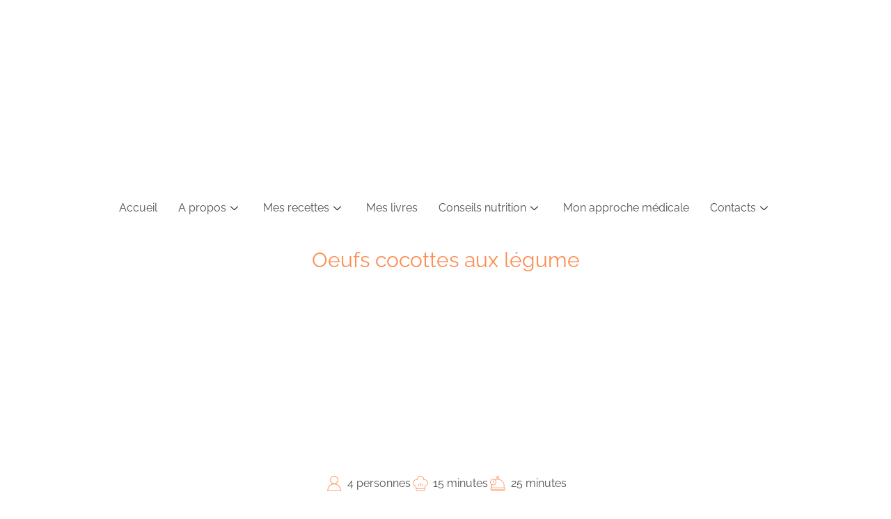

--- FILE ---
content_type: text/html; charset=UTF-8
request_url: https://nutrikif.fr/oeufs-cocotte-aux-legumes/
body_size: 50777
content:
<!DOCTYPE html><html lang="fr-FR"><head><script data-no-optimize="1">var litespeed_docref=sessionStorage.getItem("litespeed_docref");litespeed_docref&&(Object.defineProperty(document,"referrer",{get:function(){return litespeed_docref}}),sessionStorage.removeItem("litespeed_docref"));</script> <meta charset="UTF-8" /><meta name="viewport" content="width=device-width, initial-scale=1" /><link rel="profile" href="http://gmpg.org/xfn/11" /><link rel="pingback" href="https://nutrikif.fr/xmlrpc.php" /><meta name='robots' content='index, follow, max-image-preview:large, max-snippet:-1, max-video-preview:-1' /><title>Oeufs cocotte aux légumes - nutrikif.fr</title><link rel="canonical" href="https://nutrikif.fr/oeufs-cocotte-aux-legumes/" /><meta property="og:locale" content="fr_FR" /><meta property="og:type" content="article" /><meta property="og:title" content="Oeufs cocotte aux légumes - nutrikif.fr" /><meta property="og:description" content="Oeufs cocottes aux légume 4 personnes 15 minutes 25 minutes INGREDIENTS 4 oeufs 4 champignons de paris frais 1 courgette 8 asperges vertes 12cl de crème légère 120g de Comté râpé 4 tranches de pain complet Sel, poivre PREPARATION Nettoyer les champignons, émincer en fines tranches. Plonger les asperges dans une casserole d&#8217;eau chaude, laisser [&hellip;]" /><meta property="og:url" content="https://nutrikif.fr/oeufs-cocotte-aux-legumes/" /><meta property="og:site_name" content="nutrikif.fr" /><meta property="article:publisher" content="https://www.facebook.com/Nutrikif" /><meta property="article:author" content="https://www.facebook.com/Nutrikif" /><meta property="article:published_time" content="2023-02-07T10:39:46+00:00" /><meta property="article:modified_time" content="2023-05-23T09:02:23+00:00" /><meta property="og:image" content="https://nutrikif.fr/wp-content/uploads/2023/02/Oeufs-cocottes-aux-legumes.jpeg" /><meta property="og:image:width" content="310" /><meta property="og:image:height" content="163" /><meta property="og:image:type" content="image/jpeg" /><meta name="author" content="Sarah Kdouh" /><meta name="twitter:card" content="summary_large_image" /><meta name="twitter:label1" content="Écrit par" /><meta name="twitter:data1" content="Sarah Kdouh" /><meta name="twitter:label2" content="Durée de lecture estimée" /><meta name="twitter:data2" content="1 minute" /> <script type="application/ld+json" class="yoast-schema-graph">{"@context":"https://schema.org","@graph":[{"@type":"Article","@id":"https://nutrikif.fr/oeufs-cocotte-aux-legumes/#article","isPartOf":{"@id":"https://nutrikif.fr/oeufs-cocotte-aux-legumes/"},"author":{"name":"Sarah Kdouh","@id":"https://nutrikif.fr/#/schema/person/92fe8a3f3e46e01ea3000e65708ea1c6"},"headline":"Oeufs cocotte aux légumes","datePublished":"2023-02-07T10:39:46+00:00","dateModified":"2023-05-23T09:02:23+00:00","mainEntityOfPage":{"@id":"https://nutrikif.fr/oeufs-cocotte-aux-legumes/"},"wordCount":130,"commentCount":0,"publisher":{"@id":"https://nutrikif.fr/#/schema/person/92fe8a3f3e46e01ea3000e65708ea1c6"},"image":{"@id":"https://nutrikif.fr/oeufs-cocotte-aux-legumes/#primaryimage"},"thumbnailUrl":"https://nutrikif.fr/wp-content/uploads/2023/02/Oeufs-cocottes-aux-legumes.jpeg","keywords":["fromage","légumes","oeufs","oeufs cocotte","plat","végétarien"],"articleSection":["recettes","Sans viande","Speciales","Végétariennes"],"inLanguage":"fr-FR","potentialAction":[{"@type":"CommentAction","name":"Comment","target":["https://nutrikif.fr/oeufs-cocotte-aux-legumes/#respond"]}]},{"@type":"WebPage","@id":"https://nutrikif.fr/oeufs-cocotte-aux-legumes/","url":"https://nutrikif.fr/oeufs-cocotte-aux-legumes/","name":"Oeufs cocotte aux légumes - nutrikif.fr","isPartOf":{"@id":"https://nutrikif.fr/#website"},"primaryImageOfPage":{"@id":"https://nutrikif.fr/oeufs-cocotte-aux-legumes/#primaryimage"},"image":{"@id":"https://nutrikif.fr/oeufs-cocotte-aux-legumes/#primaryimage"},"thumbnailUrl":"https://nutrikif.fr/wp-content/uploads/2023/02/Oeufs-cocottes-aux-legumes.jpeg","datePublished":"2023-02-07T10:39:46+00:00","dateModified":"2023-05-23T09:02:23+00:00","breadcrumb":{"@id":"https://nutrikif.fr/oeufs-cocotte-aux-legumes/#breadcrumb"},"inLanguage":"fr-FR","potentialAction":[{"@type":"ReadAction","target":["https://nutrikif.fr/oeufs-cocotte-aux-legumes/"]}]},{"@type":"ImageObject","inLanguage":"fr-FR","@id":"https://nutrikif.fr/oeufs-cocotte-aux-legumes/#primaryimage","url":"https://nutrikif.fr/wp-content/uploads/2023/02/Oeufs-cocottes-aux-legumes.jpeg","contentUrl":"https://nutrikif.fr/wp-content/uploads/2023/02/Oeufs-cocottes-aux-legumes.jpeg","width":310,"height":163},{"@type":"BreadcrumbList","@id":"https://nutrikif.fr/oeufs-cocotte-aux-legumes/#breadcrumb","itemListElement":[{"@type":"ListItem","position":1,"name":"Accueil","item":"https://nutrikif.fr/"},{"@type":"ListItem","position":2,"name":"Oeufs cocotte aux légumes"}]},{"@type":"WebSite","@id":"https://nutrikif.fr/#website","url":"https://nutrikif.fr/","name":"nutrikif.fr","description":"","publisher":{"@id":"https://nutrikif.fr/#/schema/person/92fe8a3f3e46e01ea3000e65708ea1c6"},"potentialAction":[{"@type":"SearchAction","target":{"@type":"EntryPoint","urlTemplate":"https://nutrikif.fr/?s={search_term_string}"},"query-input":{"@type":"PropertyValueSpecification","valueRequired":true,"valueName":"search_term_string"}}],"inLanguage":"fr-FR"},{"@type":["Person","Organization"],"@id":"https://nutrikif.fr/#/schema/person/92fe8a3f3e46e01ea3000e65708ea1c6","name":"Sarah Kdouh","image":{"@type":"ImageObject","inLanguage":"fr-FR","@id":"https://nutrikif.fr/#/schema/person/image/","url":"https://nutrikif.fr/wp-content/uploads/2022/11/Logo-Nutrikif2.png","contentUrl":"https://nutrikif.fr/wp-content/uploads/2022/11/Logo-Nutrikif2.png","width":527,"height":382,"caption":"Sarah Kdouh"},"logo":{"@id":"https://nutrikif.fr/#/schema/person/image/"},"sameAs":["https://www.facebook.com/Nutrikif","https://www.instagram.com/nutrikif/"]}]}</script> <link rel='dns-prefetch' href='//www.googletagmanager.com' /><style id='wp-img-auto-sizes-contain-inline-css'>img:is([sizes=auto i],[sizes^="auto," i]){contain-intrinsic-size:3000px 1500px}
/*# sourceURL=wp-img-auto-sizes-contain-inline-css */</style><style id="litespeed-ccss">:root{--wp--preset--aspect-ratio--square:1;--wp--preset--aspect-ratio--4-3:4/3;--wp--preset--aspect-ratio--3-4:3/4;--wp--preset--aspect-ratio--3-2:3/2;--wp--preset--aspect-ratio--2-3:2/3;--wp--preset--aspect-ratio--16-9:16/9;--wp--preset--aspect-ratio--9-16:9/16;--wp--preset--color--black:#000000;--wp--preset--color--cyan-bluish-gray:#abb8c3;--wp--preset--color--white:#ffffff;--wp--preset--color--pale-pink:#f78da7;--wp--preset--color--vivid-red:#cf2e2e;--wp--preset--color--luminous-vivid-orange:#ff6900;--wp--preset--color--luminous-vivid-amber:#fcb900;--wp--preset--color--light-green-cyan:#7bdcb5;--wp--preset--color--vivid-green-cyan:#00d084;--wp--preset--color--pale-cyan-blue:#8ed1fc;--wp--preset--color--vivid-cyan-blue:#0693e3;--wp--preset--color--vivid-purple:#9b51e0;--wp--preset--gradient--vivid-cyan-blue-to-vivid-purple:linear-gradient(135deg,rgba(6,147,227,1) 0%,rgb(155,81,224) 100%);--wp--preset--gradient--light-green-cyan-to-vivid-green-cyan:linear-gradient(135deg,rgb(122,220,180) 0%,rgb(0,208,130) 100%);--wp--preset--gradient--luminous-vivid-amber-to-luminous-vivid-orange:linear-gradient(135deg,rgba(252,185,0,1) 0%,rgba(255,105,0,1) 100%);--wp--preset--gradient--luminous-vivid-orange-to-vivid-red:linear-gradient(135deg,rgba(255,105,0,1) 0%,rgb(207,46,46) 100%);--wp--preset--gradient--very-light-gray-to-cyan-bluish-gray:linear-gradient(135deg,rgb(238,238,238) 0%,rgb(169,184,195) 100%);--wp--preset--gradient--cool-to-warm-spectrum:linear-gradient(135deg,rgb(74,234,220) 0%,rgb(151,120,209) 20%,rgb(207,42,186) 40%,rgb(238,44,130) 60%,rgb(251,105,98) 80%,rgb(254,248,76) 100%);--wp--preset--gradient--blush-light-purple:linear-gradient(135deg,rgb(255,206,236) 0%,rgb(152,150,240) 100%);--wp--preset--gradient--blush-bordeaux:linear-gradient(135deg,rgb(254,205,165) 0%,rgb(254,45,45) 50%,rgb(107,0,62) 100%);--wp--preset--gradient--luminous-dusk:linear-gradient(135deg,rgb(255,203,112) 0%,rgb(199,81,192) 50%,rgb(65,88,208) 100%);--wp--preset--gradient--pale-ocean:linear-gradient(135deg,rgb(255,245,203) 0%,rgb(182,227,212) 50%,rgb(51,167,181) 100%);--wp--preset--gradient--electric-grass:linear-gradient(135deg,rgb(202,248,128) 0%,rgb(113,206,126) 100%);--wp--preset--gradient--midnight:linear-gradient(135deg,rgb(2,3,129) 0%,rgb(40,116,252) 100%);--wp--preset--font-size--small:13px;--wp--preset--font-size--medium:20px;--wp--preset--font-size--large:36px;--wp--preset--font-size--x-large:42px;--wp--preset--spacing--20:0.44rem;--wp--preset--spacing--30:0.67rem;--wp--preset--spacing--40:1rem;--wp--preset--spacing--50:1.5rem;--wp--preset--spacing--60:2.25rem;--wp--preset--spacing--70:3.38rem;--wp--preset--spacing--80:5.06rem;--wp--preset--shadow--natural:6px 6px 9px rgba(0, 0, 0, 0.2);--wp--preset--shadow--deep:12px 12px 50px rgba(0, 0, 0, 0.4);--wp--preset--shadow--sharp:6px 6px 0px rgba(0, 0, 0, 0.2);--wp--preset--shadow--outlined:6px 6px 0px -3px rgba(255, 255, 255, 1), 6px 6px rgba(0, 0, 0, 1);--wp--preset--shadow--crisp:6px 6px 0px rgba(0, 0, 0, 1)}:root{--wp--style--global--content-size:800px;--wp--style--global--wide-size:1200px}:where(body){margin:0}:root{--wp--style--block-gap:24px}body{padding-top:0;padding-right:0;padding-bottom:0;padding-left:0}a:where(:not(.wp-element-button)){text-decoration:underline}#cookie-notice .cn-button:not(.cn-button-custom){font-family:-apple-system,BlinkMacSystemFont,Arial,Roboto,"Helvetica Neue",sans-serif;font-weight:400;font-size:13px;text-align:center}#cookie-notice *{-webkit-box-sizing:border-box;-moz-box-sizing:border-box;box-sizing:border-box}#cookie-notice .cookie-notice-container{display:block}#cookie-notice.cookie-notice-hidden .cookie-notice-container{display:none}.cookie-notice-container{padding:15px 30px;text-align:center;width:100%;z-index:2}.cn-close-icon{position:absolute;right:15px;top:50%;margin-top:-10px;width:15px;height:15px;opacity:.5;padding:10px;outline:0}.cn-close-icon:after,.cn-close-icon:before{position:absolute;content:" ";height:15px;width:2px;top:3px;background-color:grey}.cn-close-icon:before{transform:rotate(45deg)}.cn-close-icon:after{transform:rotate(-45deg)}#cookie-notice .cn-button{margin:0 0 0 10px;display:inline-block}#cookie-notice .cn-button:not(.cn-button-custom){letter-spacing:.25px;margin:0 0 0 10px;text-transform:none;display:inline-block;touch-action:manipulation;white-space:nowrap;outline:0;box-shadow:none;text-shadow:none;border:none;-webkit-border-radius:3px;-moz-border-radius:3px;border-radius:3px;text-decoration:none;padding:8.5px 10px;line-height:1;color:inherit}.cn-text-container{margin:0 0 6px}.cn-buttons-container,.cn-text-container{display:inline-block}@media all and (max-width:900px){.cookie-notice-container #cn-notice-buttons,.cookie-notice-container #cn-notice-text{display:block}#cookie-notice .cn-button{margin:0 5px 5px}}@media all and (max-width:480px){.cookie-notice-container{padding:15px 25px}}.bhf-hidden{display:none}.ehf-header #masthead{z-index:99;position:relative}:root{--direction-multiplier:1}.elementor-screen-only{height:1px;margin:-1px;overflow:hidden;padding:0;position:absolute;top:-10000em;width:1px;clip:rect(0,0,0,0);border:0}.elementor *,.elementor :after,.elementor :before{box-sizing:border-box}.elementor a{box-shadow:none;text-decoration:none}.elementor img{border:none;border-radius:0;box-shadow:none;height:auto;max-width:100%}.elementor-element{--flex-direction:initial;--flex-wrap:initial;--justify-content:initial;--align-items:initial;--align-content:initial;--gap:initial;--flex-basis:initial;--flex-grow:initial;--flex-shrink:initial;--order:initial;--align-self:initial;align-self:var(--align-self);flex-basis:var(--flex-basis);flex-grow:var(--flex-grow);flex-shrink:var(--flex-shrink);order:var(--order)}.elementor-element:where(.e-con-full,.elementor-widget){align-content:var(--align-content);align-items:var(--align-items);flex-direction:var(--flex-direction);flex-wrap:var(--flex-wrap);gap:var(--row-gap) var(--column-gap);justify-content:var(--justify-content)}:root{--page-title-display:block}.elementor-widget{position:relative}.elementor-widget:not(:last-child){margin-bottom:var(--kit-widget-spacing,20px)}.elementor-widget:not(:last-child).elementor-widget__width-initial{margin-bottom:0}.elementor-grid{display:grid;grid-column-gap:var(--grid-column-gap);grid-row-gap:var(--grid-row-gap)}.elementor-grid .elementor-grid-item{min-width:0}.elementor-grid-0 .elementor-grid{display:inline-block;margin-bottom:calc(-1*var(--grid-row-gap));width:100%;word-spacing:var(--grid-column-gap)}.elementor-grid-0 .elementor-grid .elementor-grid-item{display:inline-block;margin-bottom:var(--grid-row-gap);word-break:break-word}@media (prefers-reduced-motion:no-preference){html{scroll-behavior:smooth}}.e-con{--border-radius:0;--border-top-width:0px;--border-right-width:0px;--border-bottom-width:0px;--border-left-width:0px;--border-style:initial;--border-color:initial;--container-widget-width:100%;--container-widget-height:initial;--container-widget-flex-grow:0;--container-widget-align-self:initial;--content-width:min(100%,var(--container-max-width,1140px));--width:100%;--min-height:initial;--height:auto;--text-align:initial;--margin-top:0px;--margin-right:0px;--margin-bottom:0px;--margin-left:0px;--padding-top:var(--container-default-padding-top,10px);--padding-right:var(--container-default-padding-right,10px);--padding-bottom:var(--container-default-padding-bottom,10px);--padding-left:var(--container-default-padding-left,10px);--position:relative;--z-index:revert;--overflow:visible;--gap:var(--widgets-spacing,20px);--row-gap:var(--widgets-spacing-row,20px);--column-gap:var(--widgets-spacing-column,20px);--overlay-mix-blend-mode:initial;--overlay-opacity:1;--e-con-grid-template-columns:repeat(3,1fr);--e-con-grid-template-rows:repeat(2,1fr);border-radius:var(--border-radius);height:var(--height);min-height:var(--min-height);min-width:0;overflow:var(--overflow);position:var(--position);width:var(--width);z-index:var(--z-index);--flex-wrap-mobile:wrap;margin-block-end:var(--margin-block-end);margin-block-start:var(--margin-block-start);margin-inline-end:var(--margin-inline-end);margin-inline-start:var(--margin-inline-start);padding-inline-end:var(--padding-inline-end);padding-inline-start:var(--padding-inline-start)}.e-con{--margin-block-start:var(--margin-top);--margin-block-end:var(--margin-bottom);--margin-inline-start:var(--margin-left);--margin-inline-end:var(--margin-right);--padding-inline-start:var(--padding-left);--padding-inline-end:var(--padding-right);--padding-block-start:var(--padding-top);--padding-block-end:var(--padding-bottom);--border-block-start-width:var(--border-top-width);--border-block-end-width:var(--border-bottom-width);--border-inline-start-width:var(--border-left-width);--border-inline-end-width:var(--border-right-width)}.e-con.e-flex{--flex-direction:column;--flex-basis:auto;--flex-grow:0;--flex-shrink:1;flex:var(--flex-grow) var(--flex-shrink) var(--flex-basis)}.e-con-full,.e-con>.e-con-inner{padding-block-end:var(--padding-block-end);padding-block-start:var(--padding-block-start);text-align:var(--text-align)}.e-con-full.e-flex,.e-con.e-flex>.e-con-inner{flex-direction:var(--flex-direction)}.e-con,.e-con>.e-con-inner{display:var(--display)}.e-con-boxed.e-flex{align-content:normal;align-items:normal;flex-direction:column;flex-wrap:nowrap;justify-content:normal}.e-con-boxed{gap:initial;text-align:initial}.e-con.e-flex>.e-con-inner{align-content:var(--align-content);align-items:var(--align-items);align-self:auto;flex-basis:auto;flex-grow:1;flex-shrink:1;flex-wrap:var(--flex-wrap);justify-content:var(--justify-content)}.e-con>.e-con-inner{gap:var(--row-gap) var(--column-gap);height:100%;margin:0 auto;max-width:var(--content-width);padding-inline-end:0;padding-inline-start:0;width:100%}:is(.elementor-section-wrap,[data-elementor-id])>.e-con{--margin-left:auto;--margin-right:auto;max-width:min(100%,var(--width))}.e-con .elementor-widget.elementor-widget{margin-block-end:0}.e-con:before{border-block-end-width:var(--border-block-end-width);border-block-start-width:var(--border-block-start-width);border-color:var(--border-color);border-inline-end-width:var(--border-inline-end-width);border-inline-start-width:var(--border-inline-start-width);border-radius:var(--border-radius);border-style:var(--border-style);content:var(--background-overlay);display:block;height:max(100% + var(--border-top-width) + var(--border-bottom-width),100%);left:calc(0px - var(--border-left-width));mix-blend-mode:var(--overlay-mix-blend-mode);opacity:var(--overlay-opacity);position:absolute;top:calc(0px - var(--border-top-width));width:max(100% + var(--border-left-width) + var(--border-right-width),100%)}.e-con .elementor-widget{min-width:0}.e-con>.e-con-inner>.elementor-widget>.elementor-widget-container,.e-con>.elementor-widget>.elementor-widget-container{height:100%}.e-con.e-con>.e-con-inner>.elementor-widget,.elementor.elementor .e-con>.elementor-widget{max-width:100%}.e-con .elementor-widget:not(:last-child){--kit-widget-spacing:0px}@media (max-width:767px){.e-con.e-flex{--width:100%;--flex-wrap:var(--flex-wrap-mobile)}}.elementor-heading-title{line-height:1;margin:0;padding:0}.elementor-button{background-color:#69727d;border-radius:3px;color:#fff;display:inline-block;font-size:15px;line-height:1;padding:12px 24px;fill:#fff;text-align:center}.elementor-button:visited{color:#fff}.elementor-button-content-wrapper{display:flex;flex-direction:row;gap:5px;justify-content:center}.elementor-button-text{display:inline-block}.elementor-button span{text-decoration:inherit}.elementor-icon{color:#69727d;display:inline-block;font-size:50px;line-height:1;text-align:center}.elementor-icon svg{display:block;height:1em;position:relative;width:1em}.elementor-icon svg:before{left:50%;position:absolute;transform:translateX(-50%)}.elementor-shape-rounded .elementor-icon{border-radius:10%}.elementor-kit-5{--e-global-color-primary:#7dd0b4;--e-global-color-secondary:#ff8c52;--e-global-color-text:#4f524f;--e-global-color-accent:#61ce70;--e-global-typography-primary-font-family:"Raleway";--e-global-typography-primary-font-size:20px;--e-global-typography-primary-font-weight:300;--e-global-typography-secondary-font-family:"Raleway";--e-global-typography-secondary-font-weight:400;--e-global-typography-text-font-family:"Roboto";--e-global-typography-text-font-weight:400;--e-global-typography-accent-font-family:"Roboto";--e-global-typography-accent-font-weight:500}.elementor-kit-5 a{color:var(--e-global-color-secondary)}.e-con{--container-max-width:1140px}.elementor-widget:not(:last-child){margin-block-end:20px}.elementor-element{--widgets-spacing:20px 20px;--widgets-spacing-row:20px;--widgets-spacing-column:20px}@media (max-width:1024px){.e-con{--container-max-width:1024px}}@media (max-width:767px){.e-con{--container-max-width:767px}}body.elementor-page .elementor-widget-menu-anchor{margin-block-end:0}.elementor-widget-heading .elementor-heading-title[class*=elementor-size-]>a{color:inherit;font-size:inherit;line-height:inherit}.elementor-widget-divider{--divider-border-style:none;--divider-border-width:1px;--divider-color:#0c0d0e;--divider-icon-size:20px;--divider-element-spacing:10px;--divider-pattern-height:24px;--divider-pattern-size:20px;--divider-pattern-url:none;--divider-pattern-repeat:repeat-x}.elementor-widget-divider .elementor-divider{display:flex}.elementor-widget-divider .elementor-divider-separator{direction:ltr;display:flex;margin:0}.elementor-widget-divider:not(.elementor-widget-divider--view-line_text):not(.elementor-widget-divider--view-line_icon) .elementor-divider-separator{border-block-start:var(--divider-border-width) var(--divider-border-style) var(--divider-color)}.e-con-inner>.elementor-widget-divider{width:var(--container-widget-width,100%);--flex-grow:var( --container-widget-flex-grow )}.elementor-3954 .elementor-element.elementor-element-10b03c23{--display:flex;--margin-top:44px;--margin-bottom:0px;--margin-left:0px;--margin-right:0px}.elementor-widget-text-editor{font-family:var(--e-global-typography-text-font-family),Sans-serif;font-weight:var(--e-global-typography-text-font-weight);color:var(--e-global-color-text)}.elementor-3954 .elementor-element.elementor-element-6c65e413{font-family:"Raleway",Sans-serif;font-size:16px;font-weight:400;line-height:32px}.elementor-3954 .elementor-element.elementor-element-55195304{--display:flex}.elementor-3954 .elementor-element.elementor-element-3f1d2308{--display:flex;--flex-direction:row;--container-widget-width:calc((1 - var(--container-widget-flex-grow))*100%);--container-widget-height:100%;--container-widget-flex-grow:1;--container-widget-align-self:stretch;--flex-wrap-mobile:wrap;--align-items:center;--margin-top:40px;--margin-bottom:0px;--margin-left:0px;--margin-right:0px}.elementor-widget-heading .elementor-heading-title{font-family:var(--e-global-typography-primary-font-family),Sans-serif;font-size:var(--e-global-typography-primary-font-size);font-weight:var(--e-global-typography-primary-font-weight);color:var(--e-global-color-primary)}.elementor-3954 .elementor-element.elementor-element-4ef89a7f{width:var(--container-widget-width,16.932%);max-width:16.932%;--container-widget-width:16.932%;--container-widget-flex-grow:0;text-align:left}.elementor-3954 .elementor-element.elementor-element-4ef89a7f.elementor-element{--flex-grow:0;--flex-shrink:0}.elementor-3954 .elementor-element.elementor-element-4ef89a7f .elementor-heading-title{font-family:"Raleway",Sans-serif;font-size:20px;font-weight:500;color:var(--e-global-color-primary)}.elementor-widget-divider{--divider-color:var(--e-global-color-secondary)}.elementor-3954 .elementor-element.elementor-element-41642161{--divider-border-style:solid;--divider-color:var(--e-global-color-primary);--divider-border-width:1px}.elementor-3954 .elementor-element.elementor-element-41642161 .elementor-divider-separator{width:100%}.elementor-3954 .elementor-element.elementor-element-41642161 .elementor-divider{padding-block-start:2px;padding-block-end:2px}.elementor-3954 .elementor-element.elementor-element-653b07c9{--display:flex;--flex-direction:row;--container-widget-width:calc((1 - var(--container-widget-flex-grow))*100%);--container-widget-height:100%;--container-widget-flex-grow:1;--container-widget-align-self:stretch;--flex-wrap-mobile:wrap;--justify-content:flex-start;--align-items:center;--gap:8px 8px;--row-gap:8px;--column-gap:8px;--margin-top:40px;--margin-bottom:0px;--margin-left:0px;--margin-right:0px}.elementor-3954 .elementor-element.elementor-element-6b8c05bd{--display:flex;--min-height:235px;--flex-direction:column;--container-widget-width:calc((1 - var(--container-widget-flex-grow))*100%);--container-widget-height:initial;--container-widget-flex-grow:0;--container-widget-align-self:initial;--flex-wrap-mobile:wrap;--justify-content:center;--align-items:center;--overflow:hidden;--padding-top:0px;--padding-bottom:0px;--padding-left:0px;--padding-right:0px}.elementor-3954 .elementor-element.elementor-element-6b8c05bd:not(.elementor-motion-effects-element-type-background){background-image:url(https://nutrikif.fr/wp-content/uploads/2023/02/Pain-a-lepeautre-et-a-lavoine.jpg);background-position:center center;background-repeat:no-repeat;background-size:contain}.elementor-3954 .elementor-element.elementor-element-2907a9a8{text-align:center}.elementor-3954 .elementor-element.elementor-element-2907a9a8 .elementor-heading-title{font-family:"Raleway",Sans-serif;font-size:16px;font-weight:400;line-height:21px;color:#fff}.elementor-3954 .elementor-element.elementor-element-4a9754ae{--display:flex;--min-height:235px;--flex-direction:column;--container-widget-width:calc((1 - var(--container-widget-flex-grow))*100%);--container-widget-height:initial;--container-widget-flex-grow:0;--container-widget-align-self:initial;--flex-wrap-mobile:wrap;--justify-content:center;--align-items:center;--overflow:hidden;--padding-top:0px;--padding-bottom:0px;--padding-left:0px;--padding-right:0px}.elementor-3954 .elementor-element.elementor-element-4a9754ae:not(.elementor-motion-effects-element-type-background){background-image:url(https://nutrikif.fr/wp-content/uploads/2023/02/Pain-a-ig-bas-au-pavot.jpg);background-position:center center;background-repeat:no-repeat;background-size:contain}.elementor-3954 .elementor-element.elementor-element-6e87057d{text-align:center}.elementor-3954 .elementor-element.elementor-element-6e87057d .elementor-heading-title{font-family:"Raleway",Sans-serif;font-size:16px;font-weight:400;line-height:24px;color:#fff}.elementor-3954 .elementor-element.elementor-element-3e318d01{--display:flex}@media (min-width:768px){.elementor-3954 .elementor-element.elementor-element-653b07c9{--content-width:1196px}.elementor-3954 .elementor-element.elementor-element-6b8c05bd{--width:25%}.elementor-3954 .elementor-element.elementor-element-4a9754ae{--width:25%}}@media (max-width:1366px){.elementor-widget-heading .elementor-heading-title{font-size:var(--e-global-typography-primary-font-size)}}@media (max-width:1024px){.elementor-widget-heading .elementor-heading-title{font-size:var(--e-global-typography-primary-font-size)}}@media (max-width:767px){.elementor-3954 .elementor-element.elementor-element-10b03c23{--margin-top:0px;--margin-bottom:0px;--margin-left:0px;--margin-right:0px}.elementor-3954 .elementor-element.elementor-element-3f1d2308{--align-items:center;--container-widget-width:calc((1 - var(--container-widget-flex-grow))*100%);--margin-top:0px;--margin-bottom:0px;--margin-left:0px;--margin-right:0px}.elementor-widget-heading .elementor-heading-title{font-size:var(--e-global-typography-primary-font-size)}.elementor-3954 .elementor-element.elementor-element-4ef89a7f{width:var(--container-widget-width,95.016px);max-width:95.016px;--container-widget-width:95.016px;--container-widget-flex-grow:0;text-align:left}.elementor-3954 .elementor-element.elementor-element-41642161 .elementor-divider-separator{width:85%;margin:0 auto;margin-right:0}.elementor-3954 .elementor-element.elementor-element-41642161 .elementor-divider{text-align:right;padding-block-start:2px;padding-block-end:2px}.elementor-3954 .elementor-element.elementor-element-653b07c9{--margin-top:0px;--margin-bottom:0px;--margin-left:0px;--margin-right:0px}}@media (min-width:2400px){.elementor-widget-heading .elementor-heading-title{font-size:var(--e-global-typography-primary-font-size)}}.elementor-261 .elementor-element.elementor-element-4b736ed{--display:flex;--flex-direction:column;--container-widget-width:100%;--container-widget-height:initial;--container-widget-flex-grow:0;--container-widget-align-self:initial;--flex-wrap-mobile:wrap}.elementor-261 .elementor-element.elementor-element-a1c9203 img{width:60%}.elementor-261 .elementor-element.elementor-element-f135b94{--display:flex;--min-height:0px}.elementor-261 .elementor-element.elementor-element-f135b94:not(.elementor-motion-effects-element-type-background){background-color:#fff}.elementor-261 .elementor-element.elementor-element-0bc6cac .elementskit-menu-container{background-color:#fff;height:80px;border-radius:0}.elementor-261 .elementor-element.elementor-element-0bc6cac .elementskit-navbar-nav .elementskit-submenu-panel{background-color:var(--e-global-color-primary);border-style:none;border-radius:9px;min-width:220px}.elementor-261 .elementor-element.elementor-element-0bc6cac .elementskit-menu-hamburger{background-color:#fff0;float:right;border-style:none}.elementor-261 .elementor-element.elementor-element-0bc6cac.elementor-element{--flex-grow:0;--flex-shrink:0}.elementor-261 .elementor-element.elementor-element-0bc6cac .elementskit-navbar-nav>li>a{font-family:"Raleway",Sans-serif;font-size:16px;font-weight:400;color:var(--e-global-color-text);border-style:none;padding:0 15px}.elementor-261 .elementor-element.elementor-element-0bc6cac .elementskit-navbar-nav>li>a .elementskit-submenu-indicator{color:#101010;fill:#101010}.elementor-261 .elementor-element.elementor-element-0bc6cac .elementskit-navbar-nav .elementskit-submenu-panel>li>a{font-family:"Raleway",Sans-serif;font-size:18px;font-weight:400;padding:15px;color:#fff;border-style:none}.elementor-261 .elementor-element.elementor-element-0bc6cac .elementskit-navbar-nav .elementskit-submenu-panel>li:last-child>a{border-style:none}.elementor-261 .elementor-element.elementor-element-0bc6cac .elementskit-navbar-nav .elementskit-submenu-panel>li:first-child>a{border-style:none}.elementor-261 .elementor-element.elementor-element-0bc6cac .elementskit-submenu-panel{padding:15px 0}.elementor-261 .elementor-element.elementor-element-0bc6cac .elementskit-menu-hamburger>.ekit-menu-icon{color:var(--e-global-color-secondary)}.elementor-261 .elementor-element.elementor-element-0bc6cac .elementskit-menu-close{border-style:none;color:rgb(51 51 51)}@media (max-width:1024px){.elementor-261 .elementor-element.elementor-element-f135b94{--flex-direction:row;--container-widget-width:calc((1 - var(--container-widget-flex-grow))*100%);--container-widget-height:100%;--container-widget-flex-grow:1;--container-widget-align-self:stretch;--flex-wrap-mobile:wrap;--justify-content:center;--align-items:center}.elementor-261 .elementor-element.elementor-element-f135b94.e-con{--align-self:center}.elementor-261 .elementor-element.elementor-element-0bc6cac{width:var(--container-widget-width,470px);max-width:470px;--container-widget-width:470px;--container-widget-flex-grow:0}.elementor-261 .elementor-element.elementor-element-0bc6cac>.elementor-widget-container{margin:0;padding:0}.elementor-261 .elementor-element.elementor-element-0bc6cac.elementor-element{--align-self:center}.elementor-261 .elementor-element.elementor-element-0bc6cac .elementskit-nav-identity-panel{padding:0}.elementor-261 .elementor-element.elementor-element-0bc6cac .elementskit-menu-container{max-width:700px;border-radius:0}.elementor-261 .elementor-element.elementor-element-0bc6cac .elementskit-navbar-nav>li>a{color:#000;padding:10px 15px}.elementor-261 .elementor-element.elementor-element-0bc6cac .elementskit-navbar-nav .elementskit-submenu-panel>li>a{padding:-4px}.elementor-261 .elementor-element.elementor-element-0bc6cac .elementskit-navbar-nav .elementskit-submenu-panel{border-radius:0}.elementor-261 .elementor-element.elementor-element-0bc6cac .elementskit-menu-hamburger{float:right;padding:8px;width:45px;border-radius:0}.elementor-261 .elementor-element.elementor-element-0bc6cac .elementskit-menu-hamburger>.ekit-menu-icon{font-size:23px}.elementor-261 .elementor-element.elementor-element-0bc6cac .elementskit-menu-close{padding:8px;margin:12px;width:45px;border-radius:3px}}@media (max-width:880px){.elementor-261 .elementor-element.elementor-element-0bc6cac>.elementor-widget-container{margin:12px 0 0}.elementor-261 .elementor-element.elementor-element-0bc6cac{--container-widget-width:398px;--container-widget-flex-grow:0;width:var(--container-widget-width,398px);max-width:398px}.elementor-261 .elementor-element.elementor-element-0bc6cac.elementor-element{--align-self:flex-start}}@media (max-width:767px){.elementor-261 .elementor-element.elementor-element-a1c9203 img{width:68%}.elementor-261 .elementor-element.elementor-element-f135b94{--min-height:0px;--flex-direction:column;--container-widget-width:calc((1 - var(--container-widget-flex-grow))*100%);--container-widget-height:initial;--container-widget-flex-grow:0;--container-widget-align-self:initial;--flex-wrap-mobile:wrap;--justify-content:center;--align-items:flex-start}.elementor-261 .elementor-element.elementor-element-f135b94.e-con{--align-self:center}.elementor-261 .elementor-element.elementor-element-0bc6cac{width:auto;max-width:auto}.elementor-261 .elementor-element.elementor-element-0bc6cac>.elementor-widget-container{margin:0;padding:0}.elementor-261 .elementor-element.elementor-element-0bc6cac.elementor-element{--align-self:center}.elementor-261 .elementor-element.elementor-element-0bc6cac .elementskit-menu-container{background-color:#fff;max-width:350px;border-radius:36px}.elementor-261 .elementor-element.elementor-element-0bc6cac .elementskit-navbar-nav>li>a{font-size:16px;color:var(--e-global-color-text)}.elementor-261 .elementor-element.elementor-element-0bc6cac .elementskit-navbar-nav-default .elementskit-dropdown-has>a .elementskit-submenu-indicator{margin:0 0 0 65px}.elementor-261 .elementor-element.elementor-element-0bc6cac .elementskit-navbar-nav .elementskit-submenu-panel>li>a{font-size:16px}.elementor-261 .elementor-element.elementor-element-0bc6cac .elementskit-menu-hamburger{float:left}.elementor-261 .elementor-element.elementor-element-0bc6cac .elementskit-menu-hamburger>.ekit-menu-icon{font-size:23px}}html,body{max-width:100%;overflow-x:hidden}.elementor-widget-heading .elementor-heading-title{font-family:var(--e-global-typography-primary-font-family),Sans-serif;font-size:var(--e-global-typography-primary-font-size);font-weight:var(--e-global-typography-primary-font-weight);color:var(--e-global-color-primary)}.elementor-widget-text-editor{font-family:var(--e-global-typography-text-font-family),Sans-serif;font-weight:var(--e-global-typography-text-font-weight);color:var(--e-global-color-text)}@media (max-width:1366px){.elementor-widget-heading .elementor-heading-title{font-size:var(--e-global-typography-primary-font-size)}}@media (max-width:1024px){.elementor-widget-heading .elementor-heading-title{font-size:var(--e-global-typography-primary-font-size)}}@media (max-width:767px){.elementor-widget-heading .elementor-heading-title{font-size:var(--e-global-typography-primary-font-size)}}@media (min-width:2400px){.elementor-widget-heading .elementor-heading-title{font-size:var(--e-global-typography-primary-font-size)}}html,body{max-width:100%;overflow-x:hidden}html{line-height:1.15;-webkit-text-size-adjust:100%}*,:after,:before{box-sizing:border-box}body{background-color:#fff;color:#333;font-family:-apple-system,BlinkMacSystemFont,Segoe UI,Roboto,Helvetica Neue,Arial,Noto Sans,sans-serif,Apple Color Emoji,Segoe UI Emoji,Segoe UI Symbol,Noto Color Emoji;font-size:1rem;font-weight:400;line-height:1.5;margin:0;-webkit-font-smoothing:antialiased;-moz-osx-font-smoothing:grayscale}h1,h2{color:inherit;font-family:inherit;font-weight:500;line-height:1.2;margin-block-end:1rem;margin-block-start:.5rem}h1{font-size:2.5rem}h2{font-size:2rem}p{margin-block-end:.9rem;margin-block-start:0}a{background-color:#fff0;color:#c36;text-decoration:none}a:not([href]):not([tabindex]){color:inherit;text-decoration:none}img{border-style:none;height:auto;max-width:100%}button{font-family:inherit;font-size:1rem;line-height:1.5;margin:0}button{overflow:visible}button{text-transform:none}[type=button],button{-webkit-appearance:button;width:auto}[type=button],button{background-color:#fff0;border:1px solid #c36;border-radius:3px;color:#c36;display:inline-block;font-size:1rem;font-weight:400;padding:.5rem 1rem;text-align:center;white-space:nowrap}::-webkit-file-upload-button{-webkit-appearance:button;font:inherit}li,ul{background:0 0;border:0;font-size:100%;margin-block-end:0;margin-block-start:0;outline:0;vertical-align:baseline}.elementor-widget .elementor-icon-list-items{list-style-type:none;margin:0;padding:0}.elementor-widget .elementor-icon-list-item{margin:0;padding:0;position:relative}.elementor-widget .elementor-icon-list-item:after{inset-block-end:0;position:absolute;width:100%}.elementor-widget .elementor-icon-list-item,.elementor-widget .elementor-icon-list-item a{align-items:var(--icon-vertical-align,center);display:flex;font-size:inherit}.elementor-widget .elementor-icon-list-icon+.elementor-icon-list-text{align-self:center;padding-inline-start:5px}.elementor-widget .elementor-icon-list-icon{display:flex;inset-block-start:var(--icon-vertical-offset,initial);position:relative}.elementor-widget .elementor-icon-list-icon svg{height:var(--e-icon-list-icon-size,1em);width:var(--e-icon-list-icon-size,1em)}.elementor-widget .elementor-icon-list-icon i{font-size:var(--e-icon-list-icon-size);width:1.25em}.elementor-widget.elementor-widget-icon-list .elementor-icon-list-icon{text-align:var(--e-icon-list-icon-align)}.elementor-widget.elementor-widget-icon-list .elementor-icon-list-icon svg{margin:var(--e-icon-list-icon-margin,0 calc(var(--e-icon-list-icon-size, 1em) * .25) 0 0)}.elementor-widget:not(.elementor-align-right) .elementor-icon-list-item:after{inset-inline-start:0}.elementor-widget:not(.elementor-align-left) .elementor-icon-list-item:after{inset-inline-end:0}@media (min-width:-1){.elementor-widget:not(.elementor-widescreen-align-right) .elementor-icon-list-item:after{inset-inline-start:0}.elementor-widget:not(.elementor-widescreen-align-left) .elementor-icon-list-item:after{inset-inline-end:0}}@media (max-width:-1){.elementor-widget:not(.elementor-laptop-align-right) .elementor-icon-list-item:after{inset-inline-start:0}.elementor-widget:not(.elementor-laptop-align-left) .elementor-icon-list-item:after{inset-inline-end:0}.elementor-widget:not(.elementor-tablet_extra-align-right) .elementor-icon-list-item:after{inset-inline-start:0}.elementor-widget:not(.elementor-tablet_extra-align-left) .elementor-icon-list-item:after{inset-inline-end:0}}@media (max-width:1024px){.elementor-widget:not(.elementor-tablet-align-right) .elementor-icon-list-item:after{inset-inline-start:0}.elementor-widget:not(.elementor-tablet-align-left) .elementor-icon-list-item:after{inset-inline-end:0}}@media (max-width:-1){.elementor-widget:not(.elementor-mobile_extra-align-right) .elementor-icon-list-item:after{inset-inline-start:0}.elementor-widget:not(.elementor-mobile_extra-align-left) .elementor-icon-list-item:after{inset-inline-end:0}}@media (max-width:767px){.elementor-widget:not(.elementor-mobile-align-right) .elementor-icon-list-item:after{inset-inline-start:0}.elementor-widget:not(.elementor-mobile-align-left) .elementor-icon-list-item:after{inset-inline-end:0}}.elementor .elementor-element ul.elementor-icon-list-items{padding:0}.elementor-widget-social-icons.elementor-grid-0 .elementor-widget-container{font-size:0;line-height:1}.elementor-widget-social-icons .elementor-grid{grid-column-gap:var(--grid-column-gap,5px);grid-row-gap:var(--grid-row-gap,5px);grid-template-columns:var(--grid-template-columns);justify-content:var(--justify-content,center);justify-items:var(--justify-content,center)}.elementor-icon.elementor-social-icon{font-size:var(--icon-size,25px);height:calc(var(--icon-size, 25px) + 2*var(--icon-padding, .5em));line-height:var(--icon-size,25px);width:calc(var(--icon-size, 25px) + 2*var(--icon-padding, .5em))}.elementor-social-icon{--e-social-icon-icon-color:#fff;align-items:center;background-color:#69727d;display:inline-flex;justify-content:center;text-align:center}.elementor-social-icon svg{fill:var(--e-social-icon-icon-color)}.elementor-social-icon:last-child{margin:0}.elementor-social-icon-facebook{background-color:#3b5998}.elementor-social-icon-instagram{background-color:#262626}button::-moz-focus-inner{padding:0;border:0}.elementskit-menu-container{z-index:10000}.elementskit-dropdown li{position:relative}.elementskit-navbar-nav-default .elementskit-navbar-nav{padding-left:0;margin-bottom:0;list-style:none;margin-left:0}.elementskit-navbar-nav-default .elementskit-navbar-nav>li{position:relative}.elementskit-navbar-nav-default .elementskit-navbar-nav>li>a{height:100%;display:-webkit-box;display:-ms-flexbox;display:flex;-webkit-box-align:center;-ms-flex-align:center;align-items:center;text-decoration:none}.elementskit-navbar-nav-default .elementskit-navbar-nav>li.elementskit-megamenu-has{position:static}.elementskit-navbar-nav-default .elementskit-navbar-nav>li>a{text-transform:none;font-weight:500;letter-spacing:normal}.elementskit-navbar-nav-default .elementskit-dropdown{border-top:1px solid #dadada;border-left:1px solid #dadada;border-bottom:1px solid #dadada;border-right:1px solid #dadada;background-color:#f4f4f4;border-bottom-right-radius:0;border-bottom-left-radius:0;border-top-right-radius:0;border-top-left-radius:0;padding-left:0;list-style:none;opacity:0;visibility:hidden}.elementskit-navbar-nav-default .elementskit-dropdown>li>.elementskit-dropdown{left:100%;top:0}.elementskit-navbar-nav-default .elementskit-submenu-panel>li>a{display:-webkit-box;display:-ms-flexbox;display:flex;-webkit-box-align:center;-ms-flex-align:center;align-items:center;-webkit-box-pack:justify;-ms-flex-pack:justify;justify-content:space-between;padding-top:15px;padding-left:10px;padding-bottom:15px;padding-right:10px;color:#000;font-weight:400;font-size:14px}.elementskit-navbar-nav-default .elementskit-megamenu-panel{width:100%}.elementskit-navbar-nav-default .elementskit-nav-identity-panel{display:none}.elementskit-navbar-nav-default .elementskit-menu-close{border:1px solid rgb(0 0 0/.5);color:rgb(51 51 51/.5);float:right;margin-top:20px;margin-left:20px;margin-right:20px;margin-bottom:20px}.elementskit-navbar-nav-default .elementskit-dropdown-has>a{position:relative}.elementskit-navbar-nav-default .elementskit-dropdown-has>a .elementskit-submenu-indicator{font-weight:900;font-style:normal;margin-left:6px;display:block;float:right;position:relative;font-size:11px}@media (max-width:1024px){.elementskit-navbar-nav-default .elementskit-dropdown-has>a .elementskit-submenu-indicator{padding:4px 15px}}.elementskit-navbar-nav-default.elementskit-menu-container{background:#fff0;background:-webkit-gradient(linear,left bottom,left top,from(#fff0),to(#fff0));background:linear-gradient(0deg,#fff0 0,#fff0 100%);border-bottom-right-radius:0;border-bottom-left-radius:0;border-top-right-radius:0;border-top-left-radius:0;position:relative;height:100px;z-index:90000}.elementskit-navbar-nav-default .elementskit-dropdown{min-width:250px;margin-left:0}.elementskit-navbar-nav-default .elementskit-navbar-nav{height:100%;display:-webkit-box;display:-ms-flexbox;display:flex;-ms-flex-wrap:wrap;flex-wrap:wrap;-webkit-box-pack:start;-ms-flex-pack:start;justify-content:flex-start}.elementskit-navbar-nav-default .elementskit-navbar-nav>li>a{font-size:15px;color:#000;padding-left:15px;padding-right:15px}.elementskit-navbar-nav-default .elementskit-navbar-nav.elementskit-menu-po-center{-webkit-box-pack:center;-ms-flex-pack:center;justify-content:center}@media (min-width:1025px){.elementskit-navbar-nav-default .elementskit-dropdown{-webkit-box-shadow:0 10px 30px 0 rgb(45 45 45/.2);box-shadow:0 10px 30px 0 rgb(45 45 45/.2);position:absolute;top:100%;left:0;-webkit-transform:translateY(-10px);transform:translateY(-10px);max-height:none;z-index:999}.elementskit-navbar-nav-default .elementskit-megamenu-panel{-webkit-transform:translateY(-10px);transform:translateY(-10px);opacity:0;visibility:hidden;margin-left:0;position:absolute;left:0;top:100%;display:block;z-index:999}}.elementskit-navbar-nav-default.ekit-nav-dropdown-hover .elementskit-megamenu-has .elementskit-dropdown{display:none}@media (max-width:1024px){.elementskit-navbar-nav-default.elementskit-menu-offcanvas-elements{width:100%;position:fixed;top:0;left:-100vw;height:100%;-webkit-box-shadow:0 10px 30px 0#fff0;box-shadow:0 10px 30px 0#fff0;overflow-y:auto;overflow-x:hidden;padding-top:0;padding-left:0;padding-right:0;display:-webkit-box;display:-ms-flexbox;display:flex;-webkit-box-orient:vertical;-webkit-box-direction:reverse;-ms-flex-direction:column-reverse;flex-direction:column-reverse;-webkit-box-pack:end;-ms-flex-pack:end;justify-content:flex-end}.elementskit-navbar-nav-default .elementskit-nav-identity-panel{display:block;position:relative;z-index:5;width:100%}.elementskit-navbar-nav-default .elementskit-nav-identity-panel .elementskit-menu-close{float:right}.elementskit-navbar-nav-default .elementskit-navbar-nav>li>a{color:#000;font-size:12px;padding-top:5px;padding-left:10px;padding-right:5px;padding-bottom:5px}.elementskit-navbar-nav-default .elementskit-submenu-panel>li>a{color:#000;font-size:12px;padding-top:7px;padding-left:7px;padding-right:7px;padding-bottom:7px}.elementskit-navbar-nav-default .elementskit-dropdown{display:block;border:0;margin-left:0}.elementskit-navbar-nav-default .elementskit-megamenu-panel{display:none}.elementskit-navbar-nav-default .elementskit-navbar-nav>.elementskit-dropdown-has>.elementskit-dropdown li a{padding-left:15px}}@media (max-width:767px){.ekit_menu_responsive_mobile>.elementskit-navbar-nav-default{background-color:#f7f7f7}}@media (min-width:1025px){.ekit-nav-dropdown-hover .elementskit-dropdown-has .elementskit-dropdown{-webkit-box-shadow:0 10px 30px 0 rgb(45 45 45/.2);box-shadow:0 10px 30px 0 rgb(45 45 45/.2);position:absolute;top:100%;left:0;-webkit-transform:translateY(-10px);transform:translateY(-10px);max-height:none;z-index:999}}.elementskit-menu-close,.elementskit-menu-hamburger{display:none}.elementskit-menu-hamburger{color:#000}@media (max-width:1024px){.elementskit-menu-overlay{display:block;position:fixed;z-index:14;top:0;left:-100%;height:100%;width:100%;background-color:rgb(51 51 51/.5);opacity:1;visibility:visible}.elementskit-menu-hamburger{border:1px solid rgb(0 0 0/.2);float:right}.elementskit-menu-close,.elementskit-menu-hamburger{padding:8px;background-color:#fff0;border-radius:.25rem;position:relative;z-index:10;width:45px}}.dropdown-item,.ekit-menu-nav-link{position:relative}.dropdown-item>i,.ekit-menu-nav-link>i{margin-right:6px}@media (max-width:1024px){.elementor-widget-ekit-nav-menu{-webkit-animation:none!important;animation:none!important}}@media (max-width:1024px){.elementskit-menu-close,.elementskit-menu-hamburger{display:block}.elementskit-menu-container{max-width:350px}.elementskit-menu-offcanvas-elements{height:100%!important;padding-bottom:10px}.elementskit-dropdown{position:relative;max-height:0;-webkit-box-shadow:none;box-shadow:none}}@media screen and (min-width:766px) and (max-width:1024px){.ekit_menu_responsive_mobile .elementskit-menu-offcanvas-elements{position:static}.ekit_menu_responsive_mobile .elementskit-nav-identity-panel{display:none}.ekit_menu_responsive_mobile .elementskit-menu-hamburger{display:none}.ekit_menu_responsive_mobile .elementskit-menu-container{overflow-y:unset;overflow-x:unset}.ekit_menu_responsive_mobile .elementskit-dropdown{-webkit-box-shadow:0 10px 30px 0 rgb(45 45 45/.2);box-shadow:0 10px 30px 0 rgb(45 45 45/.2);position:absolute;top:100%;left:0;-webkit-transform:translateY(-10px);transform:translateY(-10px);max-height:none;z-index:999}.ekit_menu_responsive_mobile .elementskit-megamenu-panel{-webkit-transform:translateY(-10px);transform:translateY(-10px);opacity:0;visibility:hidden;margin-left:0;position:absolute;left:0;top:100%;display:block;z-index:999}}@media (max-width:767px){.ekit_menu_responsive_mobile .elementskit-navbar-nav{display:block}.ekit_menu_responsive_mobile .elementskit-dropdown{position:relative}.ekit_menu_responsive_mobile .elementskit-navbar-nav-default .elementskit-dropdown-has>a .elementskit-submenu-indicator{margin-left:auto}.ekit_menu_responsive_mobile .elementskit-submenu-indicator{-webkit-box-ordinal-group:3;-ms-flex-order:2;order:2;border:1px solid;border-radius:30px}.ekit_menu_responsive_mobile .elementskit-navbar-nav-default .elementskit-megamenu-has.elementskit-mobile-builder-content .elementskit-dropdown{display:none}.ekit_menu_responsive_mobile .elementskit-navbar-nav-default .elementskit-dropdown{display:none}.ekit_menu_responsive_mobile .elementskit-navbar-nav-default .elementskit-dropdown~.elementskit-megamenu-panel{display:none}.ekit_menu_responsive_mobile .elementskit-navbar-nav-default .elementskit-navbar-nav{overflow-y:auto}.ekit_menu_responsive_mobile .elementskit-navbar-nav-default .elementskit-dropdown>li>.elementskit-dropdown{left:0}}@media (min-width:766px){.ekit_menu_responsive_mobile .ekit-nav-menu--overlay{display:none}}.ekit-wid-con .elementor-icon-list-item>a{-webkit-box-align:center;-ms-flex-align:center;align-items:center;position:relative;display:-webkit-inline-box;display:-ms-inline-flexbox;display:inline-flex}.ekit-wid-con .ekit_page_list_content{display:-webkit-box;display:-ms-flexbox;display:flex}.ekit-wid-con .elementor-icon-list-icon{display:-webkit-inline-box;display:-ms-inline-flexbox;display:inline-flex;text-align:center;line-height:inherit}.ekit-wid-con .ekit-review-card--date,.ekit-wid-con .ekit-review-card--desc{grid-area:date}.ekit-wid-con .ekit-review-card--image{width:60px;height:60px;grid-area:thumbnail;min-width:60px;border-radius:50%;background-color:#eae9f7;display:-webkit-box;display:-ms-flexbox;display:flex;-webkit-box-pack:center;-ms-flex-pack:center;justify-content:center;-webkit-box-align:center;-ms-flex-align:center;align-items:center;padding:1rem;position:relative}.ekit-wid-con .ekit-review-card--thumbnail{grid-area:thumbnail;padding-right:1rem}.ekit-wid-con .ekit-review-card--name{grid-area:name;font-size:14px;font-weight:700;margin:0 0 .25rem}.ekit-wid-con .ekit-review-card--stars{grid-area:stars;color:#f4be28;font-size:13px;line-height:20px}.ekit-wid-con .ekit-review-card--comment{grid-area:comment;font-size:16px;line-height:22px;font-weight:400;color:#32323d}.ekit-wid-con .ekit-review-card--actions{grid-area:actions}.ekit-wid-con .ekit-review-card--posted-on{display:-webkit-box;display:-ms-flexbox;display:flex;grid-area:posted-on}.ekit-wid-con a{text-decoration:none}.ekit-wid-con a,.ekit-wid-con div,.ekit-wid-con li,.ekit-wid-con ul{outline:0}.ekit-wid-con a:visited{outline:0;text-decoration:none}.ekit-wid-con li,.ekit-wid-con ul{margin:0;padding:0}.ekit-wid-con p{margin-bottom:10px}.ekit-wid-con svg{width:1em;height:1em}.ekit-wid-con .elementskit-navbar-nav-default.elementskit-menu-container{z-index:1000}.ekit-wid-con .elementor-icon-list-item .elementor-icon-list-text{display:block;margin-bottom:0}@media (min-width:1025px){.ekit-wid-con .elementskit-menu-po-center .elementskit-megamenu-has.top_position.elementskit-dropdown-menu-custom_width .elementskit-megamenu-panel{-webkit-transform:translateY(-10px) translateX(-50%);transform:translateY(-10px) translateX(-50%);left:50%}}.ekit-wid-con .ekit-heading{position:relative}.ekit-wid-con .elementskit-section-title{margin:0;margin-bottom:20px}.ekit-wid-con .elementskit-section-title{font-weight:500}.ekit-wid-con .elementskit-section-title-wraper.text_left{text-align:left}.ekit-wid-con .icon,.ekit-wid-con .icon:before,.icon,.icon:before{font-family:elementskit!important;speak:none;font-style:normal;font-weight:400;font-variant:normal;text-transform:none;line-height:1;-webkit-font-smoothing:antialiased;-moz-osx-font-smoothing:grayscale}.ekit-wid-con .icon.icon-camera-video:before,.icon.icon-camera-video:before{content:""}.ekit-wid-con .icon.icon-down-arrow1:before,.icon.icon-down-arrow1:before{content:""}.ekit-wid-con .icon.icon-menu-button-of-three-horizontal-lines:before,.icon.icon-menu-button-of-three-horizontal-lines:before{content:""}.e-con.e-parent:nth-of-type(n+4):not(.e-lazyloaded):not(.e-no-lazyload),.e-con.e-parent:nth-of-type(n+4):not(.e-lazyloaded):not(.e-no-lazyload) *{background-image:none!important}@media screen and (max-height:1024px){.e-con.e-parent:nth-of-type(n+3):not(.e-lazyloaded):not(.e-no-lazyload),.e-con.e-parent:nth-of-type(n+3):not(.e-lazyloaded):not(.e-no-lazyload) *{background-image:none!important}}@media screen and (max-height:640px){.e-con.e-parent:nth-of-type(n+2):not(.e-lazyloaded):not(.e-no-lazyload),.e-con.e-parent:nth-of-type(n+2):not(.e-lazyloaded):not(.e-no-lazyload) *{background-image:none!important}}.lazyload{background-image:none!important}.lazyload:before{background-image:none!important}.elementor-widget-image{text-align:center}.elementor-widget-image a{display:inline-block}.elementor-widget-image img{display:inline-block;vertical-align:middle}.elementor-1683 .elementor-element.elementor-element-6969d98{--display:flex;--flex-direction:row;--container-widget-width:calc((1 - var(--container-widget-flex-grow))*100%);--container-widget-height:100%;--container-widget-flex-grow:1;--container-widget-align-self:stretch;--flex-wrap-mobile:wrap;--justify-content:flex-start;--align-items:stretch;--gap:0px 0px;--row-gap:0px;--column-gap:0px;--border-radius:14px;box-shadow:0 10px 25px 0 rgb(0 0 0/.1)}.elementor-1683 .elementor-element.elementor-element-6969d98:not(.elementor-motion-effects-element-type-background){background-color:var(--e-global-color-primary)}.elementor-1683 .elementor-element.elementor-element-fe38aff{--display:flex}.elementor-1683 .elementor-element.elementor-element-4329a7a{--display:flex;--flex-direction:row;--container-widget-width:calc((1 - var(--container-widget-flex-grow))*100%);--container-widget-height:100%;--container-widget-flex-grow:1;--container-widget-align-self:stretch;--flex-wrap-mobile:wrap;--align-items:stretch;--gap:10px 10px;--row-gap:10px;--column-gap:10px;--margin-top:0px;--margin-bottom:0px;--margin-left:0px;--margin-right:0px}.elementor-1683 .elementor-element.elementor-element-ac67482{--display:flex;--min-height:549px;border-style:solid;--border-style:solid;border-width:0 1px 0 0;--border-top-width:0px;--border-right-width:1px;--border-bottom-width:0px;--border-left-width:0px;border-color:#ededed;--border-color:#ededed;--padding-top:30px;--padding-bottom:30px;--padding-left:30px;--padding-right:0px}.elementor-1683 .elementor-element.elementor-element-f7a9743 .elementskit-section-title-wraper .elementskit-section-title{color:#fff;margin:0;font-family:"Raleway",Sans-serif;font-size:16px;font-weight:700}.elementor-1683 .elementor-element.elementor-element-ab857fe .elementor-icon-list-item>a{padding:0 0 14px!important;margin:0 0 6px}.elementor-1683 .elementor-element.elementor-element-ab857fe .ekit_page_list_content{flex-direction:row}.elementor-1683 .elementor-element.elementor-element-ab857fe .elementor-icon-list-text{color:#fff;margin:0 0 15px}.elementor-1683 .elementor-element.elementor-element-ab857fe .elementor-icon-list-item{font-family:var(--e-global-typography-secondary-font-family),Sans-serif;font-weight:var(--e-global-typography-secondary-font-weight)}.elementor-1683 .elementor-element.elementor-element-eecdf36{--display:flex;--min-height:549px;border-style:solid;--border-style:solid;border-width:0 1px 0 0;--border-top-width:0px;--border-right-width:1px;--border-bottom-width:0px;--border-left-width:0px;border-color:#ededed;--border-color:#ededed;--padding-top:30px;--padding-bottom:30px;--padding-left:30px;--padding-right:0px}.elementor-1683 .elementor-element.elementor-element-78f36e7 .elementskit-section-title-wraper .elementskit-section-title{color:#fff;margin:0;font-family:"Raleway",Sans-serif;font-size:16px;font-weight:700}.elementor-1683 .elementor-element.elementor-element-f6d0aac .elementor-icon-list-item>a{padding:0 0 14px!important;margin:0 0 6px}.elementor-1683 .elementor-element.elementor-element-f6d0aac .ekit_page_list_content{flex-direction:row}.elementor-1683 .elementor-element.elementor-element-f6d0aac .elementor-icon-list-text{color:#fff;margin:0 0 15px}.elementor-1683 .elementor-element.elementor-element-f6d0aac .elementor-icon-list-item{font-family:var(--e-global-typography-secondary-font-family),Sans-serif;font-weight:var(--e-global-typography-secondary-font-weight)}.elementor-1683 .elementor-element.elementor-element-6d7ecfc{--display:flex;--min-height:549px;border-style:solid;--border-style:solid;border-width:0 1px 0 0;--border-top-width:0px;--border-right-width:1px;--border-bottom-width:0px;--border-left-width:0px;border-color:#ededed;--border-color:#ededed;--padding-top:30px;--padding-bottom:30px;--padding-left:30px;--padding-right:0px}.elementor-1683 .elementor-element.elementor-element-20c8337 .elementskit-section-title-wraper .elementskit-section-title{color:#fff;margin:0;font-family:"Raleway",Sans-serif;font-size:16px;font-weight:700}.elementor-1683 .elementor-element.elementor-element-d8be532 .elementor-icon-list-item>a{padding:0 0 14px!important;margin:0 0 6px}.elementor-1683 .elementor-element.elementor-element-d8be532 .ekit_page_list_content{flex-direction:row}.elementor-1683 .elementor-element.elementor-element-d8be532 .elementor-icon-list-text{color:#fff;margin:0 0 15px}.elementor-1683 .elementor-element.elementor-element-d8be532 .elementor-icon-list-item{font-family:var(--e-global-typography-secondary-font-family),Sans-serif;font-weight:var(--e-global-typography-secondary-font-weight)}.elementor-1683 .elementor-element.elementor-element-a7d6d0b{--display:flex;--min-height:549px;border-style:none;--border-style:none;--padding-top:30px;--padding-bottom:30px;--padding-left:30px;--padding-right:0px}.elementor-1683 .elementor-element.elementor-element-bc44a18 .elementskit-section-title-wraper .elementskit-section-title{color:#fff;margin:0;font-family:"Raleway",Sans-serif;font-size:16px;font-weight:700}.elementor-1683 .elementor-element.elementor-element-3abf0e4 .elementor-icon-list-item>a{padding:0 0 14px!important;margin:0 0 6px}.elementor-1683 .elementor-element.elementor-element-3abf0e4 .ekit_page_list_content{flex-direction:row}.elementor-1683 .elementor-element.elementor-element-3abf0e4 .elementor-icon-list-text{color:#fff;margin:0 0 15px}.elementor-1683 .elementor-element.elementor-element-3abf0e4 .elementor-icon-list-item{font-family:var(--e-global-typography-secondary-font-family),Sans-serif;font-weight:var(--e-global-typography-secondary-font-weight)}@media (max-width:767px){.elementor-1683 .elementor-element.elementor-element-ac67482{--min-height:0px;border-width:0;--border-top-width:0px;--border-right-width:0px;--border-bottom-width:0px;--border-left-width:0px;--padding-top:0px;--padding-bottom:0px;--padding-left:0px;--padding-right:0px}.elementor-1683 .elementor-element.elementor-element-eecdf36{--min-height:0px;border-width:0;--border-top-width:0px;--border-right-width:0px;--border-bottom-width:0px;--border-left-width:0px;--padding-top:0px;--padding-bottom:0px;--padding-left:0px;--padding-right:0px}.elementor-1683 .elementor-element.elementor-element-6d7ecfc{--min-height:0px;border-width:0;--border-top-width:0px;--border-right-width:0px;--border-bottom-width:0px;--border-left-width:0px;--padding-top:0px;--padding-bottom:0px;--padding-left:0px;--padding-right:0px}.elementor-1683 .elementor-element.elementor-element-a7d6d0b{--min-height:0px;--padding-top:0px;--padding-bottom:0px;--padding-left:0px;--padding-right:0px}}@media (min-width:768px){.elementor-1683 .elementor-element.elementor-element-6969d98{--width:100%}}@media (max-width:1024px) and (min-width:768px){.elementor-1683 .elementor-element.elementor-element-ac67482{--width:100%}.elementor-1683 .elementor-element.elementor-element-eecdf36{--width:100%}.elementor-1683 .elementor-element.elementor-element-6d7ecfc{--width:100%}.elementor-1683 .elementor-element.elementor-element-a7d6d0b{--width:100%}}.elementor-734 .elementor-element.elementor-element-768011b{--display:flex;--flex-direction:row;--container-widget-width:initial;--container-widget-height:100%;--container-widget-flex-grow:1;--container-widget-align-self:stretch;--flex-wrap-mobile:wrap;--gap:94px 94px;--row-gap:94px;--column-gap:94px;--overflow:hidden}.elementor-734 .elementor-element.elementor-element-768011b:not(.elementor-motion-effects-element-type-background){background-color:#fff}.elementor-734 .elementor-element.elementor-element-768011b.e-con{--flex-grow:0;--flex-shrink:0}.elementor-734 .elementor-element.elementor-element-ee649b9{--display:flex;--flex-direction:column;--container-widget-width:100%;--container-widget-height:initial;--container-widget-flex-grow:0;--container-widget-align-self:initial;--flex-wrap-mobile:wrap}.elementor-widget-icon-list .elementor-icon-list-item:not(:last-child):after{border-color:var(--e-global-color-text)}.elementor-widget-icon-list .elementor-icon-list-icon i{color:var(--e-global-color-primary)}.elementor-widget-icon-list .elementor-icon-list-icon svg{fill:var(--e-global-color-primary)}.elementor-widget-icon-list .elementor-icon-list-item>.elementor-icon-list-text{font-family:var(--e-global-typography-text-font-family),Sans-serif;font-weight:var(--e-global-typography-text-font-weight)}.elementor-widget-icon-list .elementor-icon-list-text{color:var(--e-global-color-secondary)}.elementor-734 .elementor-element.elementor-element-5ed2cf9 .elementor-icon-list-items:not(.elementor-inline-items) .elementor-icon-list-item:not(:last-child){padding-block-end:calc(14px/2)}.elementor-734 .elementor-element.elementor-element-5ed2cf9 .elementor-icon-list-items:not(.elementor-inline-items) .elementor-icon-list-item:not(:first-child){margin-block-start:calc(14px/2)}.elementor-734 .elementor-element.elementor-element-5ed2cf9{--e-icon-list-icon-size:18px;--icon-vertical-offset:0px}.elementor-734 .elementor-element.elementor-element-5ed2cf9 .elementor-icon-list-item>.elementor-icon-list-text{font-family:var(--e-global-typography-secondary-font-family),Sans-serif;font-weight:var(--e-global-typography-secondary-font-weight)}.elementor-734 .elementor-element.elementor-element-5ed2cf9 .elementor-icon-list-text{color:var(--e-global-color-text)}.elementor-734 .elementor-element.elementor-element-8b24dbd .elementor-repeater-item-3639ebd.elementor-social-icon{background-color:#fff0}.elementor-734 .elementor-element.elementor-element-8b24dbd .elementor-repeater-item-3639ebd.elementor-social-icon svg{fill:var(--e-global-color-primary)}.elementor-734 .elementor-element.elementor-element-8b24dbd .elementor-repeater-item-b2753cc.elementor-social-icon{background-color:#fff0}.elementor-734 .elementor-element.elementor-element-8b24dbd .elementor-repeater-item-b2753cc.elementor-social-icon svg{fill:var(--e-global-color-primary)}.elementor-734 .elementor-element.elementor-element-8b24dbd{--grid-template-columns:repeat(0,auto);--grid-column-gap:5px;--grid-row-gap:0px}.elementor-734 .elementor-element.elementor-element-8b24dbd .elementor-widget-container{text-align:left}.elementor-widget-button .elementor-button{background-color:var(--e-global-color-accent);font-family:var(--e-global-typography-accent-font-family),Sans-serif;font-weight:var(--e-global-typography-accent-font-weight)}.elementor-734 .elementor-element.elementor-element-3c0756e .elementor-button{background-color:#107aca;border-radius:114px;padding:14px 24px}.elementor-734 .elementor-element.elementor-element-8e9b8e2{--display:flex;--flex-direction:column;--container-widget-width:100%;--container-widget-height:initial;--container-widget-flex-grow:0;--container-widget-align-self:initial;--flex-wrap-mobile:wrap}.elementor-734 .elementor-element.elementor-element-8e9b8e2.e-con{--flex-grow:0;--flex-shrink:0}.elementor-widget-text-editor{font-family:var(--e-global-typography-text-font-family),Sans-serif;font-weight:var(--e-global-typography-text-font-weight);color:var(--e-global-color-text)}.elementor-734 .elementor-element.elementor-element-8d37727{font-family:var(--e-global-typography-secondary-font-family),Sans-serif;font-weight:var(--e-global-typography-secondary-font-weight)}.elementor-734 .elementor-element.elementor-element-4e9b95c .elementor-button{background-color:var(--e-global-color-secondary);fill:#fff;color:#fff;border-radius:114px;padding:14px 24px}@media (max-width:767px){.elementor-734 .elementor-element.elementor-element-768011b{--width:452px;--min-height:198px;--flex-direction:column;--container-widget-width:calc((1 - var(--container-widget-flex-grow))*100%);--container-widget-height:initial;--container-widget-flex-grow:0;--container-widget-align-self:initial;--flex-wrap-mobile:wrap;--justify-content:center;--align-items:center;--gap:0px 0px;--row-gap:0px;--column-gap:0px;--margin-top:0px;--margin-bottom:0px;--margin-left:0px;--margin-right:0px;--padding-top:0px;--padding-bottom:0px;--padding-left:0px;--padding-right:0px}.elementor-734 .elementor-element.elementor-element-ee649b9{--min-height:0px;--align-items:flex-start;--container-widget-width:calc((1 - var(--container-widget-flex-grow))*100%);--margin-top:0px;--margin-bottom:0px;--margin-left:0px;--margin-right:0px}}@media (min-width:768px){.elementor-734 .elementor-element.elementor-element-ee649b9{--width:50%}.elementor-734 .elementor-element.elementor-element-8e9b8e2{--width:24.814%}}@media (max-width:1024px) and (min-width:768px){.elementor-734 .elementor-element.elementor-element-8e9b8e2{--width:265.938px}}.elementor-widget-social-icons.elementor-grid-0 .elementor-widget-container{font-size:0;line-height:1}.elementor-widget-social-icons .elementor-grid{grid-column-gap:var(--grid-column-gap,5px);grid-row-gap:var(--grid-row-gap,5px);grid-template-columns:var(--grid-template-columns);justify-content:var(--justify-content,center);justify-items:var(--justify-content,center)}.elementor-icon.elementor-social-icon{font-size:var(--icon-size,25px);height:calc(var(--icon-size, 25px) + 2*var(--icon-padding, .5em));line-height:var(--icon-size,25px);width:calc(var(--icon-size, 25px) + 2*var(--icon-padding, .5em))}.elementor-social-icon{--e-social-icon-icon-color:#fff;align-items:center;background-color:#69727d;display:inline-flex;justify-content:center;text-align:center}.elementor-social-icon svg{fill:var(--e-social-icon-icon-color)}.elementor-social-icon:last-child{margin:0}.elementor-social-icon-facebook{background-color:#3b5998}.elementor-social-icon-instagram{background-color:#262626}</style><link rel="preload" data-asynced="1" data-optimized="2" as="style" onload="this.onload=null;this.rel='stylesheet'" href="https://nutrikif.fr/wp-content/litespeed/ucss/7843a801012dffbd6a35d80673c4ac23.css?ver=e0070" /><script data-optimized="1" type="litespeed/javascript" data-src="https://nutrikif.fr/wp-content/plugins/litespeed-cache/assets/js/css_async.min.js"></script> <style id='global-styles-inline-css'>:root{--wp--preset--aspect-ratio--square: 1;--wp--preset--aspect-ratio--4-3: 4/3;--wp--preset--aspect-ratio--3-4: 3/4;--wp--preset--aspect-ratio--3-2: 3/2;--wp--preset--aspect-ratio--2-3: 2/3;--wp--preset--aspect-ratio--16-9: 16/9;--wp--preset--aspect-ratio--9-16: 9/16;--wp--preset--color--black: #000000;--wp--preset--color--cyan-bluish-gray: #abb8c3;--wp--preset--color--white: #ffffff;--wp--preset--color--pale-pink: #f78da7;--wp--preset--color--vivid-red: #cf2e2e;--wp--preset--color--luminous-vivid-orange: #ff6900;--wp--preset--color--luminous-vivid-amber: #fcb900;--wp--preset--color--light-green-cyan: #7bdcb5;--wp--preset--color--vivid-green-cyan: #00d084;--wp--preset--color--pale-cyan-blue: #8ed1fc;--wp--preset--color--vivid-cyan-blue: #0693e3;--wp--preset--color--vivid-purple: #9b51e0;--wp--preset--gradient--vivid-cyan-blue-to-vivid-purple: linear-gradient(135deg,rgb(6,147,227) 0%,rgb(155,81,224) 100%);--wp--preset--gradient--light-green-cyan-to-vivid-green-cyan: linear-gradient(135deg,rgb(122,220,180) 0%,rgb(0,208,130) 100%);--wp--preset--gradient--luminous-vivid-amber-to-luminous-vivid-orange: linear-gradient(135deg,rgb(252,185,0) 0%,rgb(255,105,0) 100%);--wp--preset--gradient--luminous-vivid-orange-to-vivid-red: linear-gradient(135deg,rgb(255,105,0) 0%,rgb(207,46,46) 100%);--wp--preset--gradient--very-light-gray-to-cyan-bluish-gray: linear-gradient(135deg,rgb(238,238,238) 0%,rgb(169,184,195) 100%);--wp--preset--gradient--cool-to-warm-spectrum: linear-gradient(135deg,rgb(74,234,220) 0%,rgb(151,120,209) 20%,rgb(207,42,186) 40%,rgb(238,44,130) 60%,rgb(251,105,98) 80%,rgb(254,248,76) 100%);--wp--preset--gradient--blush-light-purple: linear-gradient(135deg,rgb(255,206,236) 0%,rgb(152,150,240) 100%);--wp--preset--gradient--blush-bordeaux: linear-gradient(135deg,rgb(254,205,165) 0%,rgb(254,45,45) 50%,rgb(107,0,62) 100%);--wp--preset--gradient--luminous-dusk: linear-gradient(135deg,rgb(255,203,112) 0%,rgb(199,81,192) 50%,rgb(65,88,208) 100%);--wp--preset--gradient--pale-ocean: linear-gradient(135deg,rgb(255,245,203) 0%,rgb(182,227,212) 50%,rgb(51,167,181) 100%);--wp--preset--gradient--electric-grass: linear-gradient(135deg,rgb(202,248,128) 0%,rgb(113,206,126) 100%);--wp--preset--gradient--midnight: linear-gradient(135deg,rgb(2,3,129) 0%,rgb(40,116,252) 100%);--wp--preset--font-size--small: 13px;--wp--preset--font-size--medium: 20px;--wp--preset--font-size--large: 36px;--wp--preset--font-size--x-large: 42px;--wp--preset--spacing--20: 0.44rem;--wp--preset--spacing--30: 0.67rem;--wp--preset--spacing--40: 1rem;--wp--preset--spacing--50: 1.5rem;--wp--preset--spacing--60: 2.25rem;--wp--preset--spacing--70: 3.38rem;--wp--preset--spacing--80: 5.06rem;--wp--preset--shadow--natural: 6px 6px 9px rgba(0, 0, 0, 0.2);--wp--preset--shadow--deep: 12px 12px 50px rgba(0, 0, 0, 0.4);--wp--preset--shadow--sharp: 6px 6px 0px rgba(0, 0, 0, 0.2);--wp--preset--shadow--outlined: 6px 6px 0px -3px rgb(255, 255, 255), 6px 6px rgb(0, 0, 0);--wp--preset--shadow--crisp: 6px 6px 0px rgb(0, 0, 0);}:root { --wp--style--global--content-size: 800px;--wp--style--global--wide-size: 1200px; }:where(body) { margin: 0; }.wp-site-blocks > .alignleft { float: left; margin-right: 2em; }.wp-site-blocks > .alignright { float: right; margin-left: 2em; }.wp-site-blocks > .aligncenter { justify-content: center; margin-left: auto; margin-right: auto; }:where(.wp-site-blocks) > * { margin-block-start: 24px; margin-block-end: 0; }:where(.wp-site-blocks) > :first-child { margin-block-start: 0; }:where(.wp-site-blocks) > :last-child { margin-block-end: 0; }:root { --wp--style--block-gap: 24px; }:root :where(.is-layout-flow) > :first-child{margin-block-start: 0;}:root :where(.is-layout-flow) > :last-child{margin-block-end: 0;}:root :where(.is-layout-flow) > *{margin-block-start: 24px;margin-block-end: 0;}:root :where(.is-layout-constrained) > :first-child{margin-block-start: 0;}:root :where(.is-layout-constrained) > :last-child{margin-block-end: 0;}:root :where(.is-layout-constrained) > *{margin-block-start: 24px;margin-block-end: 0;}:root :where(.is-layout-flex){gap: 24px;}:root :where(.is-layout-grid){gap: 24px;}.is-layout-flow > .alignleft{float: left;margin-inline-start: 0;margin-inline-end: 2em;}.is-layout-flow > .alignright{float: right;margin-inline-start: 2em;margin-inline-end: 0;}.is-layout-flow > .aligncenter{margin-left: auto !important;margin-right: auto !important;}.is-layout-constrained > .alignleft{float: left;margin-inline-start: 0;margin-inline-end: 2em;}.is-layout-constrained > .alignright{float: right;margin-inline-start: 2em;margin-inline-end: 0;}.is-layout-constrained > .aligncenter{margin-left: auto !important;margin-right: auto !important;}.is-layout-constrained > :where(:not(.alignleft):not(.alignright):not(.alignfull)){max-width: var(--wp--style--global--content-size);margin-left: auto !important;margin-right: auto !important;}.is-layout-constrained > .alignwide{max-width: var(--wp--style--global--wide-size);}body .is-layout-flex{display: flex;}.is-layout-flex{flex-wrap: wrap;align-items: center;}.is-layout-flex > :is(*, div){margin: 0;}body .is-layout-grid{display: grid;}.is-layout-grid > :is(*, div){margin: 0;}body{padding-top: 0px;padding-right: 0px;padding-bottom: 0px;padding-left: 0px;}a:where(:not(.wp-element-button)){text-decoration: underline;}:root :where(.wp-element-button, .wp-block-button__link){background-color: #32373c;border-width: 0;color: #fff;font-family: inherit;font-size: inherit;font-style: inherit;font-weight: inherit;letter-spacing: inherit;line-height: inherit;padding-top: calc(0.667em + 2px);padding-right: calc(1.333em + 2px);padding-bottom: calc(0.667em + 2px);padding-left: calc(1.333em + 2px);text-decoration: none;text-transform: inherit;}.has-black-color{color: var(--wp--preset--color--black) !important;}.has-cyan-bluish-gray-color{color: var(--wp--preset--color--cyan-bluish-gray) !important;}.has-white-color{color: var(--wp--preset--color--white) !important;}.has-pale-pink-color{color: var(--wp--preset--color--pale-pink) !important;}.has-vivid-red-color{color: var(--wp--preset--color--vivid-red) !important;}.has-luminous-vivid-orange-color{color: var(--wp--preset--color--luminous-vivid-orange) !important;}.has-luminous-vivid-amber-color{color: var(--wp--preset--color--luminous-vivid-amber) !important;}.has-light-green-cyan-color{color: var(--wp--preset--color--light-green-cyan) !important;}.has-vivid-green-cyan-color{color: var(--wp--preset--color--vivid-green-cyan) !important;}.has-pale-cyan-blue-color{color: var(--wp--preset--color--pale-cyan-blue) !important;}.has-vivid-cyan-blue-color{color: var(--wp--preset--color--vivid-cyan-blue) !important;}.has-vivid-purple-color{color: var(--wp--preset--color--vivid-purple) !important;}.has-black-background-color{background-color: var(--wp--preset--color--black) !important;}.has-cyan-bluish-gray-background-color{background-color: var(--wp--preset--color--cyan-bluish-gray) !important;}.has-white-background-color{background-color: var(--wp--preset--color--white) !important;}.has-pale-pink-background-color{background-color: var(--wp--preset--color--pale-pink) !important;}.has-vivid-red-background-color{background-color: var(--wp--preset--color--vivid-red) !important;}.has-luminous-vivid-orange-background-color{background-color: var(--wp--preset--color--luminous-vivid-orange) !important;}.has-luminous-vivid-amber-background-color{background-color: var(--wp--preset--color--luminous-vivid-amber) !important;}.has-light-green-cyan-background-color{background-color: var(--wp--preset--color--light-green-cyan) !important;}.has-vivid-green-cyan-background-color{background-color: var(--wp--preset--color--vivid-green-cyan) !important;}.has-pale-cyan-blue-background-color{background-color: var(--wp--preset--color--pale-cyan-blue) !important;}.has-vivid-cyan-blue-background-color{background-color: var(--wp--preset--color--vivid-cyan-blue) !important;}.has-vivid-purple-background-color{background-color: var(--wp--preset--color--vivid-purple) !important;}.has-black-border-color{border-color: var(--wp--preset--color--black) !important;}.has-cyan-bluish-gray-border-color{border-color: var(--wp--preset--color--cyan-bluish-gray) !important;}.has-white-border-color{border-color: var(--wp--preset--color--white) !important;}.has-pale-pink-border-color{border-color: var(--wp--preset--color--pale-pink) !important;}.has-vivid-red-border-color{border-color: var(--wp--preset--color--vivid-red) !important;}.has-luminous-vivid-orange-border-color{border-color: var(--wp--preset--color--luminous-vivid-orange) !important;}.has-luminous-vivid-amber-border-color{border-color: var(--wp--preset--color--luminous-vivid-amber) !important;}.has-light-green-cyan-border-color{border-color: var(--wp--preset--color--light-green-cyan) !important;}.has-vivid-green-cyan-border-color{border-color: var(--wp--preset--color--vivid-green-cyan) !important;}.has-pale-cyan-blue-border-color{border-color: var(--wp--preset--color--pale-cyan-blue) !important;}.has-vivid-cyan-blue-border-color{border-color: var(--wp--preset--color--vivid-cyan-blue) !important;}.has-vivid-purple-border-color{border-color: var(--wp--preset--color--vivid-purple) !important;}.has-vivid-cyan-blue-to-vivid-purple-gradient-background{background: var(--wp--preset--gradient--vivid-cyan-blue-to-vivid-purple) !important;}.has-light-green-cyan-to-vivid-green-cyan-gradient-background{background: var(--wp--preset--gradient--light-green-cyan-to-vivid-green-cyan) !important;}.has-luminous-vivid-amber-to-luminous-vivid-orange-gradient-background{background: var(--wp--preset--gradient--luminous-vivid-amber-to-luminous-vivid-orange) !important;}.has-luminous-vivid-orange-to-vivid-red-gradient-background{background: var(--wp--preset--gradient--luminous-vivid-orange-to-vivid-red) !important;}.has-very-light-gray-to-cyan-bluish-gray-gradient-background{background: var(--wp--preset--gradient--very-light-gray-to-cyan-bluish-gray) !important;}.has-cool-to-warm-spectrum-gradient-background{background: var(--wp--preset--gradient--cool-to-warm-spectrum) !important;}.has-blush-light-purple-gradient-background{background: var(--wp--preset--gradient--blush-light-purple) !important;}.has-blush-bordeaux-gradient-background{background: var(--wp--preset--gradient--blush-bordeaux) !important;}.has-luminous-dusk-gradient-background{background: var(--wp--preset--gradient--luminous-dusk) !important;}.has-pale-ocean-gradient-background{background: var(--wp--preset--gradient--pale-ocean) !important;}.has-electric-grass-gradient-background{background: var(--wp--preset--gradient--electric-grass) !important;}.has-midnight-gradient-background{background: var(--wp--preset--gradient--midnight) !important;}.has-small-font-size{font-size: var(--wp--preset--font-size--small) !important;}.has-medium-font-size{font-size: var(--wp--preset--font-size--medium) !important;}.has-large-font-size{font-size: var(--wp--preset--font-size--large) !important;}.has-x-large-font-size{font-size: var(--wp--preset--font-size--x-large) !important;}
:root :where(.wp-block-pullquote){font-size: 1.5em;line-height: 1.6;}
/*# sourceURL=global-styles-inline-css */</style> <script id="jquery-core-js-extra" type="litespeed/javascript">var pp={"ajax_url":"https://nutrikif.fr/wp-admin/admin-ajax.php"}</script> <script type="litespeed/javascript" data-src="https://nutrikif.fr/wp-includes/js/jquery/jquery.min.js" id="jquery-core-js"></script> <script id="jquery-js-after" type="litespeed/javascript">!function($){"use strict";$(document).ready(function(){$(this).scrollTop()>100&&$(".hfe-scroll-to-top-wrap").removeClass("hfe-scroll-to-top-hide"),$(window).scroll(function(){$(this).scrollTop()<100?$(".hfe-scroll-to-top-wrap").fadeOut(300):$(".hfe-scroll-to-top-wrap").fadeIn(300)}),$(".hfe-scroll-to-top-wrap").on("click",function(){$("html, body").animate({scrollTop:0},300);return!1})})}(jQuery);!function($){'use strict';$(document).ready(function(){var bar=$('.hfe-reading-progress-bar');if(!bar.length)return;$(window).on('scroll',function(){var s=$(window).scrollTop(),d=$(document).height()-$(window).height(),p=d?s/d*100:0;bar.css('width',p+'%')})})}(jQuery)</script> <script id="cookie-notice-front-js-before" type="litespeed/javascript">var cnArgs={"ajaxUrl":"https:\/\/nutrikif.fr\/wp-admin\/admin-ajax.php","nonce":"d9d96616ae","hideEffect":"fade","position":"bottom","onScroll":!1,"onScrollOffset":100,"onClick":!1,"cookieName":"cookie_notice_accepted","cookieTime":2592000,"cookieTimeRejected":2592000,"globalCookie":!1,"redirection":!1,"cache":!0,"revokeCookies":!1,"revokeCookiesOpt":"automatic"}</script> 
 <script type="litespeed/javascript" data-src="https://www.googletagmanager.com/gtag/js?id=GT-57Z9JBT" id="google_gtagjs-js"></script> <script id="google_gtagjs-js-after" type="litespeed/javascript">window.dataLayer=window.dataLayer||[];function gtag(){dataLayer.push(arguments)}
gtag("set","linker",{"domains":["nutrikif.fr"]});gtag("js",new Date());gtag("set","developer_id.dZTNiMT",!0);gtag("config","GT-57Z9JBT")</script> <meta name="generator" content="Site Kit by Google 1.170.0" /><meta name="generator" content="Elementor 3.34.2; features: e_font_icon_svg, additional_custom_breakpoints; settings: css_print_method-external, google_font-enabled, font_display-swap"><style>.e-con.e-parent:nth-of-type(n+4):not(.e-lazyloaded):not(.e-no-lazyload),
				.e-con.e-parent:nth-of-type(n+4):not(.e-lazyloaded):not(.e-no-lazyload) * {
					background-image: none !important;
				}
				@media screen and (max-height: 1024px) {
					.e-con.e-parent:nth-of-type(n+3):not(.e-lazyloaded):not(.e-no-lazyload),
					.e-con.e-parent:nth-of-type(n+3):not(.e-lazyloaded):not(.e-no-lazyload) * {
						background-image: none !important;
					}
				}
				@media screen and (max-height: 640px) {
					.e-con.e-parent:nth-of-type(n+2):not(.e-lazyloaded):not(.e-no-lazyload),
					.e-con.e-parent:nth-of-type(n+2):not(.e-lazyloaded):not(.e-no-lazyload) * {
						background-image: none !important;
					}
				}</style><noscript><style>.lazyload[data-src]{display:none !important;}</style></noscript><style>.lazyload{background-image:none !important;}.lazyload:before{background-image:none !important;}</style></head><body class="wp-singular post-template-default single single-post postid-3072 single-format-standard wp-custom-logo wp-embed-responsive wp-theme-hello-elementor cookies-not-set ehf-header ehf-footer ehf-template-hello-elementor ehf-stylesheet-hello-elementor hello-elementor-default elementor-default elementor-template-full-width elementor-kit-5 elementor-page elementor-page-3072"><div id="page" class="hfeed site"><header id="masthead" itemscope="itemscope" itemtype="https://schema.org/WPHeader"><p class="main-title bhf-hidden" itemprop="headline"><a href="https://nutrikif.fr" title="nutrikif.fr" rel="home">nutrikif.fr</a></p><div data-elementor-type="wp-post" data-elementor-id="261" class="elementor elementor-261" data-elementor-post-type="elementor-hf"><div class="elementor-element elementor-element-4b736ed e-flex e-con-boxed e-con e-parent" data-id="4b736ed" data-element_type="container"><div class="e-con-inner"><div class="elementor-element elementor-element-a1c9203 elementor-widget elementor-widget-theme-site-logo elementor-widget-image" data-id="a1c9203" data-element_type="widget" data-widget_type="theme-site-logo.default"><div class="elementor-widget-container">
<a href="https://nutrikif.fr">
<img width="527" height="382" src="[data-uri]" class="attachment-full size-full wp-image-6718 lazyload" alt=""   data-src="https://nutrikif.fr/wp-content/uploads/2022/11/Logo-Nutrikif2.png.webp" decoding="async" data-srcset="https://nutrikif.fr/wp-content/uploads/2022/11/Logo-Nutrikif2.png.webp 527w, https://nutrikif.fr/wp-content/uploads/2022/11/Logo-Nutrikif2-300x217.png.webp 300w" data-sizes="auto" data-eio-rwidth="527" data-eio-rheight="382" /><noscript><img width="527" height="382" src="https://nutrikif.fr/wp-content/uploads/2022/11/Logo-Nutrikif2.png.webp" class="attachment-full size-full wp-image-6718" alt="" srcset="https://nutrikif.fr/wp-content/uploads/2022/11/Logo-Nutrikif2.png.webp 527w, https://nutrikif.fr/wp-content/uploads/2022/11/Logo-Nutrikif2-300x217.png.webp 300w" sizes="(max-width: 527px) 100vw, 527px" data-eio="l" /></noscript>				</a></div></div></div></div><div class="elementor-element elementor-element-f135b94 e-flex e-con-boxed e-con e-parent" data-id="f135b94" data-element_type="container" data-settings="{&quot;background_background&quot;:&quot;classic&quot;,&quot;animation_laptop&quot;:&quot;none&quot;}"><div class="e-con-inner"><div class="elementor-element elementor-element-0bc6cac elementor-widget-tablet__width-initial elementor-widget-mobile__width-auto elementor-widget elementor-widget-ekit-nav-menu" data-id="0bc6cac" data-element_type="widget" data-widget_type="ekit-nav-menu.default"><div class="elementor-widget-container"><nav class="ekit-wid-con ekit_menu_responsive_mobile"
data-hamburger-icon="icon icon-menu-button-of-three-horizontal-lines"
data-hamburger-icon-type="icon"
data-responsive-breakpoint="767">
<button class="elementskit-menu-hamburger elementskit-menu-toggler"  type="button" aria-label="hamburger-icon">
<i aria-hidden="true" class="ekit-menu-icon icon icon-menu-button-of-three-horizontal-lines"></i>            </button><div id="ekit-megamenu-nav-bar-menu" class="elementskit-menu-container elementskit-menu-offcanvas-elements elementskit-navbar-nav-default ekit-nav-menu-one-page- ekit-nav-dropdown-hover"><ul id="menu-nav-bar-menu" class="elementskit-navbar-nav elementskit-menu-po-center submenu-click-on-icon"><li id="menu-item-4464" class="menu-item menu-item-type-post_type menu-item-object-page menu-item-home menu-item-4464 nav-item elementskit-mobile-builder-content" data-vertical-menu=750px><a href="https://nutrikif.fr/" class="ekit-menu-nav-link">Accueil</a></li><li id="menu-item-39" class="menu-item menu-item-type-post_type menu-item-object-page menu-item-has-children menu-item-39 nav-item elementskit-dropdown-has relative_position elementskit-dropdown-menu-default_width elementskit-mobile-builder-content" data-vertical-menu=750px><a href="https://nutrikif.fr/a-propos/" class="ekit-menu-nav-link ekit-menu-dropdown-toggle">A propos<i aria-hidden="true" class="icon icon-down-arrow1 elementskit-submenu-indicator"></i></a><ul class="elementskit-dropdown elementskit-submenu-panel"><li id="menu-item-2137" class="menu-item menu-item-type-custom menu-item-object-custom menu-item-2137 nav-item elementskit-mobile-builder-content" data-vertical-menu=750px><a href="https://nutrikif.fr/a-propos/#qui-suis-je" class=" dropdown-item">Qui suis-je ?</a><li id="menu-item-2136" class="menu-item menu-item-type-custom menu-item-object-custom menu-item-2136 nav-item elementskit-mobile-builder-content" data-vertical-menu=750px><a href="https://nutrikif.fr/a-propos/#la-nutrition-pourquoi-comment" class=" dropdown-item">La nutrition pourquoi, comment ?</a><li id="menu-item-2138" class="menu-item menu-item-type-custom menu-item-object-custom menu-item-2138 nav-item elementskit-mobile-builder-content" data-vertical-menu=750px><a href="https://nutrikif.fr/a-propos/#mes-formations" class=" dropdown-item">Mes formations</a></ul></li><li id="menu-item-1682" class="menu-item menu-item-type-post_type menu-item-object-page menu-item-has-children menu-item-1682 nav-item elementskit-dropdown-has top_position elementskit-dropdown-menu-custom_width elementskit-megamenu-has elementskit-mobile-builder-content" data-vertical-menu=850><a href="https://nutrikif.fr/mes-recettes/" class="ekit-menu-nav-link ekit-menu-dropdown-toggle">Mes recettes<i aria-hidden="true" class="icon icon-down-arrow1 elementskit-submenu-indicator"></i></a><ul class="elementskit-dropdown elementskit-submenu-panel"><li id="menu-item-1678" class="menu-item menu-item-type-custom menu-item-object-custom menu-item-has-children menu-item-1678 nav-item elementskit-dropdown-has relative_position elementskit-dropdown-menu-default_width elementskit-mobile-builder-content" data-vertical-menu=750px><a href="https://nutrikif.fr/mes-recettes/#salees" class=" dropdown-item">Salées<i aria-hidden="true" class="icon icon-down-arrow1 elementskit-submenu-indicator"></i></a><ul class="elementskit-dropdown elementskit-submenu-panel"><li id="menu-item-47" class="menu-item menu-item-type-taxonomy menu-item-object-category menu-item-47 nav-item elementskit-mobile-builder-content" data-vertical-menu=750px><a href="https://nutrikif.fr/recettes/recettes-salees/" class=" dropdown-item">Aperitifs/Tartinables</a><li id="menu-item-53" class="menu-item menu-item-type-taxonomy menu-item-object-category menu-item-53 nav-item elementskit-mobile-builder-content" data-vertical-menu=750px><a href="https://nutrikif.fr/recettes/recettes-salees/" class=" dropdown-item">Soupes et Salades</a><li id="menu-item-48" class="menu-item menu-item-type-taxonomy menu-item-object-category menu-item-48 nav-item elementskit-mobile-builder-content" data-vertical-menu=750px><a href="https://nutrikif.fr/recettes/recettes-salees/" class=" dropdown-item">Viandes</a><li id="menu-item-49" class="menu-item menu-item-type-taxonomy menu-item-object-category menu-item-49 nav-item elementskit-mobile-builder-content" data-vertical-menu=750px><a href="https://nutrikif.fr/recettes/recettes-salees/" class=" dropdown-item">Poissons</a><li id="menu-item-55" class="menu-item menu-item-type-taxonomy menu-item-object-category menu-item-55 nav-item elementskit-mobile-builder-content" data-vertical-menu=750px><a href="https://nutrikif.fr/recettes/recettes-salees/" class=" dropdown-item">Tartes</a><li id="menu-item-54" class="menu-item menu-item-type-taxonomy menu-item-object-category menu-item-54 nav-item elementskit-mobile-builder-content" data-vertical-menu=750px><a href="https://nutrikif.fr/recettes/recettes-salees/" class=" dropdown-item">Sauces</a><li id="menu-item-52" class="menu-item menu-item-type-taxonomy menu-item-object-category menu-item-52 nav-item elementskit-mobile-builder-content" data-vertical-menu=750px><a href="https://nutrikif.fr/recettes/recettes-salees/" class=" dropdown-item">Accompagnements</a></ul><li id="menu-item-1702" class="menu-item menu-item-type-custom menu-item-object-custom menu-item-has-children menu-item-1702 nav-item elementskit-dropdown-has relative_position elementskit-dropdown-menu-default_width elementskit-mobile-builder-content" data-vertical-menu=750px><a href="https://nutrikif.fr/mes-recettes/#sucrees" class=" dropdown-item">Sucrées<i aria-hidden="true" class="icon icon-down-arrow1 elementskit-submenu-indicator"></i></a><ul class="elementskit-dropdown elementskit-submenu-panel"><li id="menu-item-3944" class="menu-item menu-item-type-custom menu-item-object-custom menu-item-3944 nav-item elementskit-mobile-builder-content" data-vertical-menu=750px><a href="https://nutrikif.fr/recettes-sucrées/#cremes-dessert" class=" dropdown-item">Cremes dessert</a><li id="menu-item-3945" class="menu-item menu-item-type-custom menu-item-object-custom menu-item-3945 nav-item elementskit-mobile-builder-content" data-vertical-menu=750px><a href="https://nutrikif.fr/recettes-sucrées/#gateaux-et-cakes" class=" dropdown-item">Gateaux et Cakes</a><li id="menu-item-3946" class="menu-item menu-item-type-custom menu-item-object-custom menu-item-3946 nav-item elementskit-mobile-builder-content" data-vertical-menu=750px><a href="https://nutrikif.fr/recettes-sucrées/#tartes-sucrees" class=" dropdown-item">Tartes sucrees</a><li id="menu-item-3947" class="menu-item menu-item-type-custom menu-item-object-custom menu-item-3947 nav-item elementskit-mobile-builder-content" data-vertical-menu=750px><a href="https://nutrikif.fr/recettes-sucrées/#biscuits" class=" dropdown-item">Biscuits</a></ul><li id="menu-item-1703" class="menu-item menu-item-type-custom menu-item-object-custom menu-item-has-children menu-item-1703 nav-item elementskit-dropdown-has relative_position elementskit-dropdown-menu-default_width elementskit-mobile-builder-content" data-vertical-menu=750px><a href="https://nutrikif.fr/mes-recettes/#boulangerie" class=" dropdown-item">Boulangerie<i aria-hidden="true" class="icon icon-down-arrow1 elementskit-submenu-indicator"></i></a><ul class="elementskit-dropdown elementskit-submenu-panel"><li id="menu-item-3997" class="menu-item menu-item-type-custom menu-item-object-custom menu-item-3997 nav-item elementskit-mobile-builder-content" data-vertical-menu=750px><a href="https://nutrikif.fr/recettes-boulangerie/#pains" class=" dropdown-item">Pains</a><li id="menu-item-3999" class="menu-item menu-item-type-custom menu-item-object-custom menu-item-3999 nav-item elementskit-mobile-builder-content" data-vertical-menu=750px><a href="https://nutrikif.fr/recettes-boulangerie/#pates-et-fonds-de-tarte" class=" dropdown-item">Pates et fonds de tarte</a><li id="menu-item-3998" class="menu-item menu-item-type-custom menu-item-object-custom menu-item-3998 nav-item elementskit-mobile-builder-content" data-vertical-menu=750px><a href="https://nutrikif.fr/recettes-boulangerie/#viennoiseries" class=" dropdown-item">viennoiseries</a></ul><li id="menu-item-1704" class="menu-item menu-item-type-custom menu-item-object-custom menu-item-has-children menu-item-1704 nav-item elementskit-dropdown-has relative_position elementskit-dropdown-menu-default_width elementskit-mobile-builder-content" data-vertical-menu=750px><a href="https://nutrikif.fr/mes-recettes/#speciales" class=" dropdown-item">Spéciales<i aria-hidden="true" class="icon icon-down-arrow1 elementskit-submenu-indicator"></i></a><ul class="elementskit-dropdown elementskit-submenu-panel"><li id="menu-item-79" class="menu-item menu-item-type-taxonomy menu-item-object-category menu-item-79 nav-item elementskit-mobile-builder-content" data-vertical-menu=750px><a href="https://nutrikif.fr/recettes/speciales/sans-gluten/" class=" dropdown-item">Sans gluten</a><li id="menu-item-80" class="menu-item menu-item-type-taxonomy menu-item-object-category menu-item-80 nav-item elementskit-mobile-builder-content" data-vertical-menu=750px><a href="https://nutrikif.fr/recettes/speciales/sans-lactose/" class=" dropdown-item">Sans lactose</a><li id="menu-item-240" class="menu-item menu-item-type-taxonomy menu-item-object-category current-post-ancestor current-menu-parent current-post-parent menu-item-240 nav-item elementskit-mobile-builder-content" data-vertical-menu=750px><a href="https://nutrikif.fr/recettes/speciales/sans-viande/" class=" dropdown-item">Sans viande</a><li id="menu-item-83" class="menu-item menu-item-type-taxonomy menu-item-object-category current-post-ancestor current-menu-parent current-post-parent menu-item-83 nav-item elementskit-mobile-builder-content" data-vertical-menu=750px><a href="https://nutrikif.fr/recettes/speciales/vegetariennes/" class=" dropdown-item">Végétariennes</a><li id="menu-item-51" class="menu-item menu-item-type-taxonomy menu-item-object-category menu-item-51 nav-item elementskit-mobile-builder-content" data-vertical-menu=750px><a href="https://nutrikif.fr/recettes/recettes-salees/" class=" dropdown-item">Vegan</a></ul></ul><div class="elementskit-megamenu-panel"><div data-elementor-type="wp-post" data-elementor-id="1683" class="elementor elementor-1683" data-elementor-post-type="elementskit_content"><div class="elementor-element elementor-element-6969d98 e-con-full e-flex e-con e-parent" data-id="6969d98" data-element_type="container" data-settings="{&quot;background_background&quot;:&quot;classic&quot;}"><div class="elementor-element elementor-element-fe38aff e-con-full e-flex e-con e-parent" data-id="fe38aff" data-element_type="container"><div class="elementor-element elementor-element-4329a7a e-con-full e-flex e-con e-parent" data-id="4329a7a" data-element_type="container"><div class="elementor-element elementor-element-ac67482 e-con-full e-flex e-con e-parent" data-id="ac67482" data-element_type="container"><div class="elementor-element elementor-element-f7a9743 elementor-widget elementor-widget-elementskit-heading" data-id="f7a9743" data-element_type="widget" data-widget_type="elementskit-heading.default"><div class="elementor-widget-container"><div class="ekit-wid-con" ><div class="ekit-heading elementskit-section-title-wraper text_left   ekit_heading_tablet-   ekit_heading_mobile-"><a href="https://nutrikif.fr/mes-recettes/#salees"><h2 class="ekit-heading--title elementskit-section-title ">SALÉES</h2></a></div></div></div></div><div class="elementor-element elementor-element-ab857fe elementor-widget elementor-widget-elementskit-page-list" data-id="ab857fe" data-element_type="widget" data-widget_type="elementskit-page-list.default"><div class="elementor-widget-container"><div class="ekit-wid-con" ><div class="elementor-icon-list-items "><div class="elementor-icon-list-item   ">
<a class="elementor-repeater-item-18cb473 ekit_badge_left" href="https://nutrikif.fr/recettes-aperitif-tartinables/" target="_blank" rel="nofollow"><div class="ekit_page_list_content">
<span class="elementor-icon-list-text">
<span class="ekit_page_list_title_title">Aperitifs/Tartinables</span>
</span></div>
</a></div><div class="elementor-icon-list-item   ">
<a class="elementor-repeater-item-97c8535 ekit_badge_left" href="https://nutrikif.fr/recettes-viande/" target="_blank" rel="nofollow"><div class="ekit_page_list_content">
<span class="elementor-icon-list-text">
<span class="ekit_page_list_title_title">Viandes</span>
</span></div>
</a></div><div class="elementor-icon-list-item   ">
<a class="elementor-repeater-item-f21f318 ekit_badge_left" href="https://nutrikif.fr/recettes-poisson/" target="_blank" rel="nofollow"><div class="ekit_page_list_content">
<span class="elementor-icon-list-text">
<span class="ekit_page_list_title_title">Poissons</span>
</span></div>
</a></div><div class="elementor-icon-list-item   ">
<a class="elementor-repeater-item-fd19fab ekit_badge_left" href="https://nutrikif.fr/recettes-accompagnements" target="_blank" rel="nofollow"><div class="ekit_page_list_content">
<span class="elementor-icon-list-text">
<span class="ekit_page_list_title_title">Accompagnements</span>
</span></div>
</a></div><div class="elementor-icon-list-item   ">
<a class="elementor-repeater-item-dead5e9 ekit_badge_left" href="https://nutrikif.fr/recettes-soupes-salades/" target="_blank" rel="nofollow"><div class="ekit_page_list_content">
<span class="elementor-icon-list-text">
<span class="ekit_page_list_title_title">Soupes &amp; Salades</span>
</span></div>
</a></div><div class="elementor-icon-list-item   ">
<a class="elementor-repeater-item-7fdc0a2 ekit_badge_left" href="https://nutrikif.fr/recettes-sauces/" target="_blank" rel="nofollow"><div class="ekit_page_list_content">
<span class="elementor-icon-list-text">
<span class="ekit_page_list_title_title">Sauces</span>
</span></div>
</a></div><div class="elementor-icon-list-item   ">
<a class="elementor-repeater-item-3b0de6f ekit_badge_left" href="https://nutrikif.fr/recettes-tartes-salees/" target="_blank" rel="nofollow"><div class="ekit_page_list_content">
<span class="elementor-icon-list-text">
<span class="ekit_page_list_title_title">Tartes</span>
</span></div>
</a></div></div></div></div></div></div><div class="elementor-element elementor-element-eecdf36 e-con-full e-flex e-con e-parent" data-id="eecdf36" data-element_type="container"><div class="elementor-element elementor-element-78f36e7 elementor-widget elementor-widget-elementskit-heading" data-id="78f36e7" data-element_type="widget" data-widget_type="elementskit-heading.default"><div class="elementor-widget-container"><div class="ekit-wid-con" ><div class="ekit-heading elementskit-section-title-wraper text_left   ekit_heading_tablet-   ekit_heading_mobile-"><a href="https://nutrikif.fr/mes-recettes/#sucrees"><h2 class="ekit-heading--title elementskit-section-title ">SUCRÉES</h2></a></div></div></div></div><div class="elementor-element elementor-element-f6d0aac elementor-widget elementor-widget-elementskit-page-list" data-id="f6d0aac" data-element_type="widget" data-widget_type="elementskit-page-list.default"><div class="elementor-widget-container"><div class="ekit-wid-con" ><div class="elementor-icon-list-items "><div class="elementor-icon-list-item   ">
<a class="elementor-repeater-item-18cb473 ekit_badge_left" href="https://nutrikif.fr/recettes-sucrees/#cremes-dessert" target="_blank" rel="nofollow"><div class="ekit_page_list_content">
<span class="elementor-icon-list-text">
<span class="ekit_page_list_title_title">Cremes dessert</span>
</span></div>
</a></div><div class="elementor-icon-list-item   ">
<a class="elementor-repeater-item-97c8535 ekit_badge_left" href="https://nutrikif.fr/recettes-sucrees/#biscuits" target="_blank" rel="nofollow"><div class="ekit_page_list_content">
<span class="elementor-icon-list-text">
<span class="ekit_page_list_title_title">Biscuits</span>
</span></div>
</a></div><div class="elementor-icon-list-item   ">
<a class="elementor-repeater-item-f21f318 ekit_badge_left" href="https://nutrikif.fr/recettes-sucrees/#gateaux-et-cakes" target="_blank" rel="nofollow"><div class="ekit_page_list_content">
<span class="elementor-icon-list-text">
<span class="ekit_page_list_title_title">Gateaux et cakes</span>
</span></div>
</a></div><div class="elementor-icon-list-item   ">
<a class="elementor-repeater-item-cba6d3d ekit_badge_left" href="https://nutrikif.fr/recettes-sucrees/#tartes-sucrees" target="_blank" rel="nofollow"><div class="ekit_page_list_content">
<span class="elementor-icon-list-text">
<span class="ekit_page_list_title_title">Tartes</span>
</span></div>
</a></div><div class="elementor-icon-list-item   ">
<a class="elementor-repeater-item-945bc5b ekit_badge_left" ><div class="ekit_page_list_content">
<span class="elementor-icon-list-text">
<span class="ekit_page_list_title_title"></span>
</span></div>
</a></div></div></div></div></div></div><div class="elementor-element elementor-element-6d7ecfc e-con-full e-flex e-con e-parent" data-id="6d7ecfc" data-element_type="container"><div class="elementor-element elementor-element-20c8337 elementor-widget elementor-widget-elementskit-heading" data-id="20c8337" data-element_type="widget" data-widget_type="elementskit-heading.default"><div class="elementor-widget-container"><div class="ekit-wid-con" ><div class="ekit-heading elementskit-section-title-wraper text_left   ekit_heading_tablet-   ekit_heading_mobile-"><a href="https://nutrikif.fr/mes-recettes/#boulangerie"><h2 class="ekit-heading--title elementskit-section-title ">BOULANGERIE</h2></a></div></div></div></div><div class="elementor-element elementor-element-d8be532 elementor-widget elementor-widget-elementskit-page-list" data-id="d8be532" data-element_type="widget" data-widget_type="elementskit-page-list.default"><div class="elementor-widget-container"><div class="ekit-wid-con" ><div class="elementor-icon-list-items "><div class="elementor-icon-list-item   ">
<a class="elementor-repeater-item-18cb473 ekit_badge_left" href="https://nutrikif.fr/recettes-boulangerie/#pains" target="_blank" rel="nofollow"><div class="ekit_page_list_content">
<span class="elementor-icon-list-text">
<span class="ekit_page_list_title_title">Pains</span>
</span></div>
</a></div><div class="elementor-icon-list-item   ">
<a class="elementor-repeater-item-97c8535 ekit_badge_left" href="https://nutrikif.fr/recettes-boulangerie/#pates-et-fonds-de-tarte" target="_blank" rel="nofollow"><div class="ekit_page_list_content">
<span class="elementor-icon-list-text">
<span class="ekit_page_list_title_title">Fonds de tarte</span>
</span></div>
</a></div><div class="elementor-icon-list-item   ">
<a class="elementor-repeater-item-f21f318 ekit_badge_left" href="https://nutrikif.fr/recettes-boulangerie/#viennoiseries" target="_blank" rel="nofollow"><div class="ekit_page_list_content">
<span class="elementor-icon-list-text">
<span class="ekit_page_list_title_title">Viennoiseries</span>
</span></div>
</a></div></div></div></div></div></div><div class="elementor-element elementor-element-a7d6d0b e-con-full e-flex e-con e-parent" data-id="a7d6d0b" data-element_type="container"><div class="elementor-element elementor-element-bc44a18 elementor-widget elementor-widget-elementskit-heading" data-id="bc44a18" data-element_type="widget" data-widget_type="elementskit-heading.default"><div class="elementor-widget-container"><div class="ekit-wid-con" ><div class="ekit-heading elementskit-section-title-wraper text_left   ekit_heading_tablet-   ekit_heading_mobile-"><a href="https://nutrikif.fr/mes-recettes/#speciales"><h2 class="ekit-heading--title elementskit-section-title ">SPECIALES</h2></a></div></div></div></div><div class="elementor-element elementor-element-3abf0e4 elementor-widget elementor-widget-elementskit-page-list" data-id="3abf0e4" data-element_type="widget" data-widget_type="elementskit-page-list.default"><div class="elementor-widget-container"><div class="ekit-wid-con" ><div class="elementor-icon-list-items "><div class="elementor-icon-list-item   ">
<a class="elementor-repeater-item-f21f318 ekit_badge_left" href="https://nutrikif.fr/recettes-vegetariennes/" target="_blank" rel="nofollow"><div class="ekit_page_list_content">
<span class="elementor-icon-list-text">
<span class="ekit_page_list_title_title">Végétariennes</span>
</span></div>
</a></div><div class="elementor-icon-list-item   ">
<a class="elementor-repeater-item-97c8535 ekit_badge_left" href="https://nutrikif.fr/recettes-vegan/" target="_blank" rel="nofollow"><div class="ekit_page_list_content">
<span class="elementor-icon-list-text">
<span class="ekit_page_list_title_title">Vegan</span>
</span></div>
</a></div><div class="elementor-icon-list-item   ">
<a class="elementor-repeater-item-18cb473 ekit_badge_left" href="https://nutrikif.fr/recettes-sans-gluten/" target="_blank" rel="nofollow"><div class="ekit_page_list_content">
<span class="elementor-icon-list-text">
<span class="ekit_page_list_title_title">Sans Gluten</span>
</span></div>
</a></div><div class="elementor-icon-list-item   ">
<a class="elementor-repeater-item-fd19fab ekit_badge_left" href="https://nutrikif.fr/recettes-sans-lactose/" target="_blank" rel="nofollow"><div class="ekit_page_list_content">
<span class="elementor-icon-list-text">
<span class="ekit_page_list_title_title">Sans lactose</span>
</span></div>
</a></div></div></div></div></div></div></div></div></div></div></div></li><li id="menu-item-6394" class="menu-item menu-item-type-post_type menu-item-object-page menu-item-6394 nav-item elementskit-mobile-builder-content" data-vertical-menu=750px><a href="https://nutrikif.fr/livres-dr-sarah-kdouh/" class="ekit-menu-nav-link">Mes livres</a></li><li id="menu-item-37" class="menu-item menu-item-type-post_type menu-item-object-page menu-item-has-children menu-item-37 nav-item elementskit-dropdown-has relative_position elementskit-dropdown-menu-default_width elementskit-mobile-builder-content" data-vertical-menu=750px><a href="https://nutrikif.fr/conseils-nutrition/" class="ekit-menu-nav-link ekit-menu-dropdown-toggle">Conseils nutrition<i aria-hidden="true" class="icon icon-down-arrow1 elementskit-submenu-indicator"></i></a><ul class="elementskit-dropdown elementskit-submenu-panel"><li id="menu-item-239" class="menu-item menu-item-type-post_type menu-item-object-page menu-item-239 nav-item elementskit-mobile-builder-content" data-vertical-menu=750px><a href="https://nutrikif.fr/base-de-la-dietetique/" class=" dropdown-item">Bases de la diététique</a><li id="menu-item-238" class="menu-item menu-item-type-post_type menu-item-object-page menu-item-238 nav-item elementskit-mobile-builder-content" data-vertical-menu=750px><a href="https://nutrikif.fr/cuisiner-sainement/" class=" dropdown-item">Cuisiner sainement</a><li id="menu-item-237" class="menu-item menu-item-type-post_type menu-item-object-page menu-item-237 nav-item elementskit-mobile-builder-content" data-vertical-menu=750px><a href="https://nutrikif.fr/gestion-des-comportements-alimentaires/" class=" dropdown-item">Gestion des comportements alimentaires</a><li id="menu-item-236" class="menu-item menu-item-type-post_type menu-item-object-page menu-item-236 nav-item elementskit-mobile-builder-content" data-vertical-menu=750px><a href="https://nutrikif.fr/regime-vegan-et-vegetarien/" class=" dropdown-item">Régime vegan et végétarien</a><li id="menu-item-235" class="menu-item menu-item-type-post_type menu-item-object-page menu-item-235 nav-item elementskit-mobile-builder-content" data-vertical-menu=750px><a href="https://nutrikif.fr/alimentation-pleine-conscience/" class=" dropdown-item">Alimentation pleine conscience</a><li id="menu-item-234" class="menu-item menu-item-type-post_type menu-item-object-page menu-item-234 nav-item elementskit-mobile-builder-content" data-vertical-menu=750px><a href="https://nutrikif.fr/nutrition-de-la-femme/" class=" dropdown-item">Nutrition de la femme</a><li id="menu-item-233" class="menu-item menu-item-type-post_type menu-item-object-page menu-item-233 nav-item elementskit-mobile-builder-content" data-vertical-menu=750px><a href="https://nutrikif.fr/sport-et-nutrition/" class=" dropdown-item">Sport et nutrition</a><li id="menu-item-232" class="menu-item menu-item-type-post_type menu-item-object-page menu-item-232 nav-item elementskit-mobile-builder-content" data-vertical-menu=750px><a href="https://nutrikif.fr/nutrition-et-environnement/" class=" dropdown-item">Nutrition et environnement</a></ul></li><li id="menu-item-36" class="menu-item menu-item-type-post_type menu-item-object-page menu-item-36 nav-item elementskit-mobile-builder-content" data-vertical-menu=750px><a href="https://nutrikif.fr/mon-approche-medicale/" class="ekit-menu-nav-link">Mon approche médicale</a></li><li id="menu-item-35" class="menu-item menu-item-type-post_type menu-item-object-page current-post-parent menu-item-35 nav-item elementskit-dropdown-has top_position elementskit-dropdown-menu-custom_width elementskit-megamenu-has elementskit-mobile-builder-content" data-vertical-menu=850><a href="https://nutrikif.fr/contact/" class="ekit-menu-nav-link">Contacts<i aria-hidden="true" class="icon icon-down-arrow1 elementskit-submenu-indicator"></i></a><div class="elementskit-megamenu-panel"><div data-elementor-type="wp-post" data-elementor-id="734" class="elementor elementor-734" data-elementor-post-type="elementskit_content"><div class="elementor-element elementor-element-768011b e-con-full e-flex e-con e-parent" data-id="768011b" data-element_type="container" data-settings="{&quot;background_background&quot;:&quot;classic&quot;}"><div class="elementor-element elementor-element-ee649b9 e-con-full e-flex e-con e-parent" data-id="ee649b9" data-element_type="container"><div class="elementor-element elementor-element-5ed2cf9 elementor-icon-list--layout-traditional elementor-list-item-link-full_width elementor-widget elementor-widget-icon-list" data-id="5ed2cf9" data-element_type="widget" data-widget_type="icon-list.default"><div class="elementor-widget-container"><ul class="elementor-icon-list-items"><li class="elementor-icon-list-item">
<span class="elementor-icon-list-icon">
<svg xmlns="http://www.w3.org/2000/svg" width="73" height="100" viewBox="0 0 73 100" fill="none"><path d="M34.7471 98.8835C22.9532 86.9152 14.4272 76.0503 8.83744 65.9359C3.14021 55.6262 0.464294 46.0696 0.464294 36.9033C0.464294 26.9268 4.50968 17.8939 11.0479 11.3542C17.5868 4.8153 26.6201 0.77066 36.5969 0.77066C46.5737 0.77066 55.6063 4.81605 62.1459 11.3542C68.6849 17.8932 72.7295 26.9264 72.7295 36.9033C72.7295 46.0707 70.0544 55.6263 64.3564 65.9359C58.7673 76.0503 50.2416 86.9157 38.4467 98.8835C37.4425 99.9051 35.7985 99.9189 34.7768 98.914L34.7471 98.8835ZM36.5973 21.9761C32.475 21.9761 28.7419 23.647 26.0422 26.3468C23.3424 29.0465 21.6715 32.7796 21.6715 36.902C21.6715 41.0323 23.3387 44.7647 26.0327 47.4571C28.7426 50.1568 32.4757 51.8278 36.598 51.8278C40.7204 51.8278 44.4535 50.157 47.1532 47.4571L47.281 47.338C49.906 44.6549 51.5238 40.9712 51.5238 36.9019C51.5238 32.7795 49.8529 29.0464 47.1531 26.3467C44.4534 23.647 40.7203 21.976 36.5979 21.976L36.5973 21.9761ZM22.3628 22.6681C26.0059 19.025 31.0395 16.7703 36.5973 16.7703C42.1546 16.7703 47.1889 19.025 50.8318 22.6681C54.4749 26.3113 56.7296 31.3449 56.7296 36.9027C56.7296 42.3763 54.5324 47.3496 50.972 50.9847L50.8318 51.1372C47.1887 54.7803 42.1551 57.035 36.5973 57.035C31.0401 57.035 26.0057 54.7803 22.3628 51.1372C18.7212 47.4841 16.465 42.4505 16.465 36.9027C16.465 31.3455 18.7197 26.3111 22.3628 22.6682L22.3628 22.6681ZM13.392 63.4343C18.4591 72.6033 26.1039 82.4771 36.5969 93.3462C47.0896 82.4773 54.7352 72.6025 59.8019 63.4343C65.0555 53.9291 67.5236 45.1979 67.5236 36.9019C67.5236 28.3604 64.0614 20.6269 58.4672 15.0317C52.8729 9.43746 45.1389 5.97521 36.5969 5.97521C28.0554 5.97521 20.3219 9.43746 14.7267 15.0317C9.13247 20.6259 5.67022 28.36 5.67022 36.9019C5.67022 45.1974 8.13757 53.9285 13.392 63.4343V63.4343Z" fill="#7DD0B4"></path></svg>						</span>
<span class="elementor-icon-list-text">Cabinet médical 10 Rue Breteuil, 13001 Marseille</span></li><li class="elementor-icon-list-item">
<span class="elementor-icon-list-icon">
<svg xmlns="http://www.w3.org/2000/svg" width="78" height="51" viewBox="0 0 78 51" fill="none"><path d="M6.46353 0.0534821C3.27512 0.0534821 0.63031 2.69829 0.63031 5.8867V44.2203C0.63031 47.4087 3.27512 50.0535 6.46353 50.0535H71.4639C74.6523 50.0535 77.2971 47.4087 77.2971 44.2203V5.8867C77.2971 2.69829 74.6523 0.0534821 71.4639 0.0534821H6.46353ZM9.69257 5.05381H68.2346L40.0052 29.7162C39.6222 30.051 38.3049 30.051 37.9219 29.7162L9.69257 5.05381ZM5.62989 8.15264L24.8235 24.9236L5.62989 41.9028V8.15264ZM72.297 8.15264V41.9028L53.1034 24.9236L72.297 8.15264ZM28.6241 28.2316L34.6399 33.4924C37.1545 35.6897 40.7707 35.6897 43.2861 33.4924L49.3019 28.2316L68.2856 45.0546H9.63944L28.6241 28.2316Z" fill="#7DD0B4"></path></svg>						</span>
<span class="elementor-icon-list-text">sarahk@nutrikif.fr</span></li><li class="elementor-icon-list-item">
<span class="elementor-icon-list-icon">
<i aria-hidden="true" class="icon icon-camera-video"></i>						</span>
<span class="elementor-icon-list-text">Rdv à distance possibles (en visio)</span></li></ul></div></div><div class="elementor-element elementor-element-8b24dbd e-grid-align-left elementor-shape-rounded elementor-grid-0 elementor-widget elementor-widget-social-icons" data-id="8b24dbd" data-element_type="widget" data-widget_type="social-icons.default"><div class="elementor-widget-container"><div class="elementor-social-icons-wrapper elementor-grid" role="list">
<span class="elementor-grid-item" role="listitem">
<a class="elementor-icon elementor-social-icon elementor-social-icon-facebook elementor-repeater-item-3639ebd" href="https://www.facebook.com/Nutrikif" target="_blank">
<span class="elementor-screen-only">Facebook</span>
<svg aria-hidden="true" class="e-font-icon-svg e-fab-facebook" viewBox="0 0 512 512" xmlns="http://www.w3.org/2000/svg"><path d="M504 256C504 119 393 8 256 8S8 119 8 256c0 123.78 90.69 226.38 209.25 245V327.69h-63V256h63v-54.64c0-62.15 37-96.48 93.67-96.48 27.14 0 55.52 4.84 55.52 4.84v61h-31.28c-30.8 0-40.41 19.12-40.41 38.73V256h68.78l-11 71.69h-57.78V501C413.31 482.38 504 379.78 504 256z"></path></svg>					</a>
</span>
<span class="elementor-grid-item" role="listitem">
<a class="elementor-icon elementor-social-icon elementor-social-icon-instagram elementor-repeater-item-b2753cc" href="https://www.instagram.com/nutrikif/" target="_blank">
<span class="elementor-screen-only">Instagram</span>
<svg aria-hidden="true" class="e-font-icon-svg e-fab-instagram" viewBox="0 0 448 512" xmlns="http://www.w3.org/2000/svg"><path d="M224.1 141c-63.6 0-114.9 51.3-114.9 114.9s51.3 114.9 114.9 114.9S339 319.5 339 255.9 287.7 141 224.1 141zm0 189.6c-41.1 0-74.7-33.5-74.7-74.7s33.5-74.7 74.7-74.7 74.7 33.5 74.7 74.7-33.6 74.7-74.7 74.7zm146.4-194.3c0 14.9-12 26.8-26.8 26.8-14.9 0-26.8-12-26.8-26.8s12-26.8 26.8-26.8 26.8 12 26.8 26.8zm76.1 27.2c-1.7-35.9-9.9-67.7-36.2-93.9-26.2-26.2-58-34.4-93.9-36.2-37-2.1-147.9-2.1-184.9 0-35.8 1.7-67.6 9.9-93.9 36.1s-34.4 58-36.2 93.9c-2.1 37-2.1 147.9 0 184.9 1.7 35.9 9.9 67.7 36.2 93.9s58 34.4 93.9 36.2c37 2.1 147.9 2.1 184.9 0 35.9-1.7 67.7-9.9 93.9-36.2 26.2-26.2 34.4-58 36.2-93.9 2.1-37 2.1-147.8 0-184.8zM398.8 388c-7.8 19.6-22.9 34.7-42.6 42.6-29.5 11.7-99.5 9-132.1 9s-102.7 2.6-132.1-9c-19.6-7.8-34.7-22.9-42.6-42.6-11.7-29.5-9-99.5-9-132.1s-2.6-102.7 9-132.1c7.8-19.6 22.9-34.7 42.6-42.6 29.5-11.7 99.5-9 132.1-9s102.7-2.6 132.1 9c19.6 7.8 34.7 22.9 42.6 42.6 11.7 29.5 9 99.5 9 132.1s2.7 102.7-9 132.1z"></path></svg>					</a>
</span></div></div></div><div class="elementor-element elementor-element-3c0756e elementor-widget elementor-widget-button" data-id="3c0756e" data-element_type="widget" data-widget_type="button.default"><div class="elementor-widget-container"><div class="elementor-button-wrapper">
<a class="elementor-button elementor-button-link elementor-size-sm" href="https://www.doctolib.fr/medecin-generaliste/marseille/sarah-kdouh">
<span class="elementor-button-content-wrapper">
<span class="elementor-button-text">Je prends RDV sur Doctolib</span>
</span>
</a></div></div></div></div><div class="elementor-element elementor-element-8e9b8e2 e-con-full e-flex e-con e-parent" data-id="8e9b8e2" data-element_type="container"><div class="elementor-element elementor-element-8d37727 elementor-widget elementor-widget-text-editor" data-id="8d37727" data-element_type="widget" data-widget_type="text-editor.default"><div class="elementor-widget-container"><p>Recevez des conseils nutrition et de nouvelles recettes en avant première!</p></div></div><div class="elementor-element elementor-element-4e9b95c elementor-widget elementor-widget-button" data-id="4e9b95c" data-element_type="widget" data-widget_type="button.default"><div class="elementor-widget-container"><div class="elementor-button-wrapper">
<a class="elementor-button elementor-button-link elementor-size-sm" href="https://nutrikif.fr/#newsletter">
<span class="elementor-button-content-wrapper">
<span class="elementor-button-text">Je m'inscris à la newsletter</span>
</span>
</a></div></div></div></div></div></div></div></li></ul><div class="elementskit-nav-identity-panel"><button class="elementskit-menu-close elementskit-menu-toggler" type="button">X</button></div></div><div class="elementskit-menu-overlay elementskit-menu-offcanvas-elements elementskit-menu-toggler ekit-nav-menu--overlay"></div></nav></div></div></div></div></div></header><div data-elementor-type="wp-post" data-elementor-id="3072" class="elementor elementor-3072" data-elementor-post-type="post"><div class="elementor-element elementor-element-553d4629 e-flex e-con-boxed e-con e-parent" data-id="553d4629" data-element_type="container" data-settings="{&quot;background_background&quot;:&quot;classic&quot;}"><div class="e-con-inner"><div class="elementor-element elementor-element-7be06ed9 elementor-widget elementor-widget-heading" data-id="7be06ed9" data-element_type="widget" data-widget_type="heading.default"><div class="elementor-widget-container"><h2 class="elementor-heading-title elementor-size-default">Oeufs cocottes aux légume</h2></div></div><div class="elementor-element elementor-element-2368badc elementor-widget elementor-widget-image" data-id="2368badc" data-element_type="widget" data-widget_type="image.default"><div class="elementor-widget-container">
<img fetchpriority="high" decoding="async" width="310" height="163" src="[data-uri]" class="attachment-large size-large wp-image-3075 lazyload" alt=""   data-src="https://nutrikif.fr/wp-content/uploads/2023/02/Oeufs-cocottes-aux-legumes.jpeg" data-srcset="https://nutrikif.fr/wp-content/uploads/2023/02/Oeufs-cocottes-aux-legumes.jpeg 310w, https://nutrikif.fr/wp-content/uploads/2023/02/Oeufs-cocottes-aux-legumes-300x158.jpeg.webp 300w" data-sizes="auto" data-eio-rwidth="310" data-eio-rheight="163" /><noscript><img fetchpriority="high" decoding="async" width="310" height="163" src="https://nutrikif.fr/wp-content/uploads/2023/02/Oeufs-cocottes-aux-legumes.jpeg" class="attachment-large size-large wp-image-3075" alt="" srcset="https://nutrikif.fr/wp-content/uploads/2023/02/Oeufs-cocottes-aux-legumes.jpeg 310w, https://nutrikif.fr/wp-content/uploads/2023/02/Oeufs-cocottes-aux-legumes-300x158.jpeg.webp 300w" sizes="(max-width: 310px) 100vw, 310px" data-eio="l" /></noscript></div></div></div></div><div class="elementor-element elementor-element-3ad53e24 e-flex e-con-boxed e-con e-parent" data-id="3ad53e24" data-element_type="container"><div class="e-con-inner"><div class="elementor-element elementor-element-672dded9 elementor-icon-list--layout-inline elementor-list-item-link-full_width elementor-widget elementor-widget-icon-list" data-id="672dded9" data-element_type="widget" data-widget_type="icon-list.default"><div class="elementor-widget-container"><ul class="elementor-icon-list-items elementor-inline-items"><li class="elementor-icon-list-item elementor-inline-item">
<span class="elementor-icon-list-icon">
<svg xmlns="http://www.w3.org/2000/svg" width="584" height="628" viewBox="0 0 584 628" fill="none"><path d="M571.971 603.831H11.9711C5.52844 603.831 0.304436 609.055 0.304436 615.498C0.304436 621.941 5.52844 627.165 11.9711 627.165H571.971C578.414 627.165 583.638 621.941 583.638 615.498C583.638 609.055 578.414 603.831 571.971 603.831Z" fill="#FF8C52"></path><path d="M350.692 323.862C413.993 300.034 459.153 238.882 459.153 167.358C459.153 75.1739 384.157 0.180664 291.964 0.180664C199.78 0.180664 124.786 75.1775 124.786 167.358C124.786 238.886 169.952 300.039 233.247 323.862C111.647 350.78 20.3965 459.387 20.3965 588.972H47.1693C47.1693 453.984 156.985 344.17 291.971 344.17C426.959 344.17 536.773 453.99 536.773 588.972H563.546C563.546 459.387 472.295 350.78 350.695 323.862H350.692ZM151.564 167.358C151.564 89.9373 214.551 26.9559 291.966 26.9559C369.381 26.9559 432.369 89.9433 432.369 167.358C432.369 244.779 369.381 307.761 291.966 307.761C214.545 307.756 151.564 244.773 151.564 167.358V167.358Z" fill="#FF8C52"></path></svg>						</span>
<span class="elementor-icon-list-text">4 personnes</span></li><li class="elementor-icon-list-item elementor-inline-item">
<span class="elementor-icon-list-icon">
<svg xmlns="http://www.w3.org/2000/svg" width="619" height="631" viewBox="0 0 619 631" fill="none"><path d="M503.98 150.934C488.905 148.311 473.494 148.311 458.419 150.934C458.164 111.817 442.839 74.305 415.626 46.2067C388.412 18.1084 351.411 1.58712 312.32 0.0843528C272.349 -0.6622 233.757 14.6931 205.229 42.6998C176.697 70.7065 160.631 109.01 160.636 148.987V150.97C145.572 148.337 130.161 148.337 115.096 150.97C71.9336 158.145 34.7702 185.461 15.0326 224.512C-4.7049 263.563 -4.65909 309.68 15.1605 348.69C34.9753 387.701 72.1949 414.934 115.373 422.026L123.907 575.994H123.902C124.726 590.603 131.102 604.343 141.733 614.396C152.363 624.454 166.441 630.053 181.07 630.058H438.007C452.642 630.053 466.724 624.444 477.355 614.385C487.986 604.322 494.362 590.577 495.175 575.959L503.709 421.991H503.704C546.881 414.904 584.102 387.664 603.917 348.655C623.737 309.645 623.782 263.527 604.044 224.476C584.306 185.425 547.142 158.115 503.981 150.935L503.98 150.934ZM438.008 607.144H181.071C172.287 607.144 163.839 603.78 157.458 597.741C151.081 591.707 147.251 583.454 146.766 574.685L144.761 538.421H474.322L472.318 574.685C471.832 583.454 468.002 591.707 461.626 597.741C455.244 603.78 446.797 607.144 438.012 607.144H438.008ZM491.77 400.435C486.109 400.947 481.686 405.539 481.369 411.215L475.621 515.513H143.455L137.728 411.215C137.416 405.539 132.988 400.947 127.328 400.435C90.0306 397.056 56.742 375.641 38.2061 343.099C19.6703 310.557 18.2225 271.005 34.3353 237.195C50.4482 203.386 82.0848 179.603 119.033 173.509C125.211 172.435 131.464 171.893 137.728 171.893C148.307 171.923 158.836 173.411 169.007 176.326C172.459 177.287 176.156 176.582 179.009 174.424C181.862 172.261 183.539 168.886 183.544 165.307V148.984C183.437 115.143 197.053 82.7043 221.276 59.0698C245.257 35.1237 278.02 22.0792 311.896 22.9903C345.445 24.3811 377.133 38.8007 400.22 63.1867C423.308 87.5673 435.972 119.992 435.534 153.566V165.327C435.534 168.916 437.216 172.296 440.08 174.459C442.938 176.627 446.65 177.323 450.102 176.346C466.331 171.657 483.41 170.696 500.065 173.529C537.019 179.624 568.652 203.411 584.763 237.221C600.876 271.025 599.433 310.578 580.892 343.119C562.356 375.66 529.073 397.076 491.771 400.456L491.77 400.435Z" fill="#FF8C52"></path><path d="M309.537 286.432C303.212 286.432 298.083 291.561 298.083 297.886V400.972C298.083 407.297 303.212 412.426 309.537 412.426C315.862 412.426 320.991 407.297 320.991 400.972V297.886C320.991 294.849 319.784 291.934 317.637 289.786C315.489 287.639 312.574 286.432 309.537 286.432Z" fill="#FF8C52"></path><path d="M229.359 320.794C223.034 320.794 217.905 325.923 217.905 332.248V423.88C217.905 430.205 223.034 435.334 229.359 435.334C235.684 435.334 240.813 430.205 240.813 423.88V332.248C240.813 329.211 239.606 326.296 237.458 324.148C235.311 322.001 232.396 320.794 229.359 320.794Z" fill="#FF8C52"></path><path d="M389.715 320.794C383.39 320.794 378.261 325.923 378.261 332.248V423.88C378.261 430.205 383.39 435.334 389.715 435.334C396.04 435.334 401.169 430.205 401.169 423.88V332.248C401.169 329.211 399.962 326.296 397.814 324.148C395.667 322.001 392.752 320.794 389.715 320.794Z" fill="#FF8C52"></path></svg>						</span>
<span class="elementor-icon-list-text">15 minutes</span></li><li class="elementor-icon-list-item elementor-inline-item">
<span class="elementor-icon-list-icon">
<svg xmlns="http://www.w3.org/2000/svg" width="618" height="631" viewBox="0 0 618 631" fill="none"><path d="M594.573 607.396H34.5734C28.1307 607.396 22.9067 612.62 22.9067 619.063C22.9067 625.505 28.1307 630.729 34.5734 630.729H594.573C601.016 630.729 606.24 625.505 606.24 619.063C606.24 612.62 601.016 607.396 594.573 607.396Z" fill="#FF8C52"></path><path d="M49.3068 358.609C47.3276 371.443 46.3016 384.407 46.239 397.391V480.713C36.2494 483.291 27.4003 489.109 21.067 497.249C14.7337 505.395 11.2753 515.405 11.2389 525.723V537.389C11.2389 549.764 16.1556 561.635 24.9056 570.389C33.6608 579.139 45.5309 584.056 57.9056 584.056H571.239C583.614 584.056 595.484 579.139 604.239 570.389C612.989 561.634 617.906 549.764 617.906 537.389V525.723C617.869 515.405 614.411 505.395 608.077 497.249C601.744 489.109 592.895 483.291 582.905 480.713V397.391C582.822 328.271 556.099 261.844 508.296 211.924C460.493 162.003 395.285 132.424 326.243 129.345V116.22C345.3 112.329 361.16 99.1988 368.545 81.2095C375.926 63.2148 373.858 42.7308 363.025 26.5735C352.191 10.4228 334.025 0.729492 314.577 0.729492C295.129 0.729492 276.962 10.4222 266.129 26.5735C255.295 42.7295 253.228 63.2135 260.608 81.2095C267.993 99.1988 283.853 112.329 302.911 116.22V129.392C268.312 130.814 234.323 138.981 202.859 153.439C166.156 127.121 118.306 122.069 76.9158 140.131C35.5198 158.199 6.69716 196.719 1.03583 241.527C-4.62551 286.335 13.7129 330.814 49.3118 358.606L49.3068 358.609ZM594.573 525.729V537.396C594.573 543.583 592.115 549.521 587.74 553.896C583.365 558.271 577.428 560.729 571.24 560.729H57.9068C51.7193 560.729 45.7817 558.271 41.4068 553.896C37.0318 549.521 34.5734 543.583 34.5734 537.396V525.729C34.5734 519.542 37.0318 513.604 41.4068 509.229C45.7817 504.854 51.7193 502.396 57.9068 502.396H571.24C577.428 502.396 583.365 504.854 587.74 509.229C592.115 513.604 594.573 519.542 594.573 525.729ZM559.573 397.396V479.063H69.5734V397.396C69.6151 388.995 70.0942 380.604 71.0109 372.256C107.079 390.225 149.506 390.173 185.538 372.11C221.564 354.053 246.991 320.089 254.178 280.438C261.36 240.782 249.469 200.058 222.068 170.501C271.871 150.198 326.97 146.839 378.868 160.954C430.764 175.068 476.576 205.866 509.232 248.594C541.894 291.323 559.582 343.615 559.576 397.394L559.573 397.396ZM279.573 59.0626C279.573 49.7814 283.261 40.8746 289.823 34.3132C296.386 27.7519 305.293 24.0632 314.573 24.0632C323.853 24.0632 332.761 27.7507 339.322 34.3132C345.883 40.8758 349.572 49.7826 349.572 59.0626C349.572 68.3426 345.885 77.2506 339.322 83.8119C332.76 90.3732 323.853 94.0619 314.573 94.0619C305.293 94.0619 296.385 90.3744 289.823 83.8119C283.262 77.2494 279.573 68.3426 279.573 59.0626ZM127.907 152.396C155.756 152.396 182.464 163.458 202.152 183.151C221.845 202.839 232.907 229.547 232.907 257.396C232.907 285.245 221.844 311.953 202.152 331.641C182.464 351.335 155.756 362.396 127.907 362.396C100.057 362.396 73.3494 351.333 53.6614 331.641C33.9681 311.953 22.9068 285.245 22.9068 257.396C22.938 229.557 34.0109 202.869 53.6934 183.183C73.3814 163.5 100.068 152.428 127.907 152.396V152.396Z" fill="#FF8C52"></path><path d="M127.907 269.063H162.907C169.349 269.063 174.573 263.839 174.573 257.396C174.573 250.953 169.349 245.729 162.907 245.729H139.573V199.063C139.573 192.62 134.349 187.396 127.907 187.396C121.464 187.396 116.24 192.62 116.24 199.063V257.396C116.24 260.49 117.469 263.459 119.657 265.646C121.844 267.833 124.813 269.063 127.907 269.063Z" fill="#FF8C52"></path></svg>						</span>
<span class="elementor-icon-list-text">25 minutes</span></li></ul></div></div></div></div><div class="elementor-element elementor-element-708822fc e-flex e-con-boxed e-con e-parent" data-id="708822fc" data-element_type="container"><div class="e-con-inner"><div class="elementor-element elementor-element-1338d8e1 elementor-icon-list--layout-traditional elementor-list-item-link-full_width elementor-widget elementor-widget-icon-list" data-id="1338d8e1" data-element_type="widget" data-widget_type="icon-list.default"><div class="elementor-widget-container"><ul class="elementor-icon-list-items"><li class="elementor-icon-list-item">
<span class="elementor-icon-list-icon">
<svg xmlns="http://www.w3.org/2000/svg" width="748" height="747" viewBox="0 0 748 747" fill="none"><path d="M189.855 721.272C170.121 716.71 152.397 705.86 139.35 690.36C126.309 674.855 118.647 655.538 117.522 635.314C117.267 630.59 114.194 626.491 109.73 624.928C91.4958 618.522 75.6997 606.622 64.5117 590.866C53.3243 575.106 47.2984 556.267 47.2664 536.939C47.2195 521.575 51.0112 506.444 58.3028 492.918C60.8913 488.131 59.8236 482.194 55.7351 478.606C37.4897 462.632 26.1937 440.179 24.2351 416.012C22.2767 391.84 29.8184 367.862 45.2511 349.163C60.6884 330.46 82.8031 318.512 106.907 315.856C112.793 315.195 117.246 310.226 117.266 304.304C117.266 300.455 118.631 210.273 210.6 210.273C302.569 210.273 303.933 300.456 303.933 304.295C303.933 310.248 308.412 315.243 314.329 315.894C332.012 317.831 348.761 324.821 362.58 336.019C367.595 340.071 374.944 339.29 378.996 334.279C383.048 329.264 382.272 321.915 377.256 317.863C362.553 305.973 345.168 297.842 326.616 294.181C324.866 277.498 320.236 261.249 312.928 246.15C299.464 219.139 270.813 186.942 210.6 186.942C150.387 186.942 121.736 219.139 108.308 246.15C101.001 261.243 96.3653 277.494 94.62 294.171C67.0053 299.609 42.2867 314.859 25.0413 337.103C7.79601 359.354 -0.818656 387.087 0.796011 415.186C2.40534 443.29 14.1347 469.858 33.812 489.983C21.2495 518.51 20.6401 550.874 32.1193 579.853C43.5933 608.831 66.202 632.004 94.89 644.192C97.7963 668.046 107.984 690.426 124.051 708.29C140.125 726.154 161.306 738.639 184.723 744.045C185.578 744.237 186.447 744.331 187.322 744.326C193.26 744.321 198.244 739.857 198.906 733.956C199.562 728.06 195.687 722.602 189.9 721.284L189.855 721.272Z" fill="#FF8C52"></path><path d="M210.602 455.272C213.696 455.272 216.665 454.043 218.852 451.856C221.04 449.668 222.269 446.699 222.269 443.606V425.882L276.228 382.715C281.259 378.689 282.076 371.345 278.045 366.314C274.019 361.282 266.676 360.465 261.644 364.496L222.269 395.996V303.605C222.269 297.162 217.045 291.938 210.603 291.938C204.16 291.938 198.936 297.162 198.936 303.605V395.996L159.561 364.496C154.53 360.465 147.186 361.282 143.16 366.314C139.129 371.345 139.946 378.688 144.978 382.715L198.936 425.882V443.606C198.936 446.699 200.165 449.668 202.353 451.856C204.54 454.043 207.509 455.272 210.603 455.272H210.602Z" fill="#FF8C52"></path><path d="M184.709 492.899C186.651 490.482 187.547 487.394 187.204 484.316C186.865 481.232 185.313 478.42 182.891 476.482L159.558 457.816C154.527 453.79 147.183 454.607 143.156 459.639C139.125 464.67 139.943 472.014 144.974 476.04L168.308 494.707C170.724 496.644 173.808 497.54 176.886 497.196C179.964 496.853 182.776 495.306 184.709 492.889L184.709 492.899Z" fill="#FF8C52"></path><path d="M491.975 704.246C483.158 715.579 469.929 722.615 455.601 723.6C444.851 723.288 434.752 718.35 427.904 710.054C452.477 677.168 467.267 624.434 467.267 560.267C467.267 486.194 445.929 442.188 402.518 426.707L408.877 363.103C409.206 359.822 408.133 356.556 405.919 354.108C403.711 351.666 400.565 350.27 397.268 350.27H327.268C323.961 350.254 320.799 351.639 318.575 354.087C316.351 356.535 315.268 359.811 315.601 363.103L321.961 426.707C308.169 431.499 295.919 439.921 286.502 451.082C277.518 446.238 267.475 443.67 257.267 443.602C207.663 443.602 175.601 503.102 175.601 595.269C175.601 680.321 216.595 746.936 268.934 746.936C285.554 746.769 301.35 739.686 312.533 727.395C326.049 739.957 343.814 746.936 362.267 746.936C380.721 746.936 398.486 739.957 412.002 727.395C423.184 739.686 438.981 746.769 455.601 746.936C476.715 746.201 496.439 736.212 509.522 719.624C511.777 717.337 512.986 714.223 512.871 711.02C512.751 707.811 511.324 704.796 508.913 702.676C506.501 700.556 503.324 699.525 500.126 699.822C496.933 700.119 494.001 701.723 492.022 704.249L491.975 704.246ZM340.095 373.606H384.429L379.648 421.439C368.137 419.913 356.481 419.913 344.97 421.439L340.095 373.606ZM268.929 723.606C230.991 723.606 198.929 664.84 198.929 595.272C198.929 519.71 222.913 466.939 257.262 466.939C262.976 467.022 268.606 468.361 273.746 470.861C261.595 499.044 255.959 529.606 257.262 560.273C257.262 624.44 272.054 677.174 296.626 710.06C289.777 718.356 279.678 723.294 268.929 723.606V723.606ZM362.262 723.606C314.945 723.606 280.595 654.912 280.595 560.272C280.595 457.466 321.871 443.606 362.262 443.606C402.653 443.606 443.929 457.466 443.929 560.272C443.929 654.912 409.579 723.606 362.262 723.606Z" fill="#FF8C52"></path><path d="M740.815 59.8297L670.815 24.8297C666.076 22.4442 660.326 23.5589 656.815 27.538C641.627 45.2926 627.643 64.0486 614.966 83.678L618.935 12.59C619.117 9.3869 617.966 6.24623 615.758 3.9181C613.55 1.58477 610.477 0.267032 607.268 0.272232H537.268C534.06 0.267024 530.987 1.58474 528.779 3.9181C526.57 6.24623 525.419 9.3869 525.602 12.59L529.57 83.6886C516.873 64.058 502.877 45.298 487.674 27.538C484.164 23.5588 478.414 22.4442 473.674 24.8297L403.674 59.8297C399.82 61.7516 397.346 65.6422 397.227 69.9442C397.107 74.2464 399.362 78.2672 403.101 80.3973C452.685 108.725 493.481 159.439 517.716 194.6C471.2 209.163 443.935 243.731 443.935 291.939C443.935 335.105 489.632 746.939 572.268 746.939C654.904 746.939 700.601 335.099 700.601 291.939C700.601 243.731 673.336 209.163 626.763 194.605C651.008 159.439 691.794 108.772 741.435 80.3973C745.174 78.267 747.43 74.2462 747.31 69.9442C747.19 65.6421 744.716 61.7516 740.862 59.8297H740.815ZM594.935 23.6057L585.847 187.379C581.415 187.098 576.935 186.936 572.268 186.936C567.601 186.936 563.122 187.098 558.69 187.379L549.601 23.6057H594.935ZM432.642 71.439L475.939 49.799H475.934C497.518 76.159 516.434 104.591 532.404 134.684L534.831 178.351C507.117 137.148 472.555 100.987 432.643 71.439H432.642ZM677.269 291.946C677.269 297.477 676.847 305.492 676.102 315.279H618.935V338.612H673.946C670.717 369.82 665.253 411.191 658.034 455.279H595.602V478.612H654.097C650.795 497.514 647.201 516.643 643.342 535.43C638.675 557.878 634.17 577.57 629.702 595.279H583.936V618.612H623.52C601.004 699.32 581.603 723.612 572.27 723.612C560.603 723.612 533.467 686.082 504.019 548.612H537.27V525.279H499.166C491.28 485.612 484.546 445.06 479.332 408.612H537.27V385.279H476.134C471.576 354.342 468.618 323.191 467.269 291.946C467.233 284.065 468.269 276.216 470.347 268.612H513.935V245.279H481.815C506.118 213.571 554.149 210.279 572.269 210.279C596.899 210.279 677.269 216.17 677.269 291.946H677.269ZM609.706 178.372L612.133 134.706V134.7C628.103 104.618 647.013 76.1845 668.587 49.8258L711.884 71.4458C671.972 100.998 637.415 137.159 609.707 178.372L609.706 178.372Z" fill="#FF8C52"></path></svg>						</span>
<span class="elementor-icon-list-text">INGREDIENTS</span></li></ul></div></div><div class="elementor-element elementor-element-21ebdc3c elementor-widget-divider--view-line elementor-widget elementor-widget-divider" data-id="21ebdc3c" data-element_type="widget" data-widget_type="divider.default"><div class="elementor-widget-container"><div class="elementor-divider">
<span class="elementor-divider-separator">
</span></div></div></div></div></div><div class="elementor-element elementor-element-48693b4e e-flex e-con-boxed e-con e-parent" data-id="48693b4e" data-element_type="container"><div class="e-con-inner"><div class="elementor-element elementor-element-24f28562 pp-info-list-icon-left pp-info-list-icon-vertical-middle elementor-widget elementor-widget-pp-info-list" data-id="24f28562" data-element_type="widget" data-widget_type="pp-info-list.default"><div class="elementor-widget-container"><div class="pp-info-list-container pp-list-container pp-info-list-connector"><ul class="pp-list-items"><li class="pp-info-list-item"><div class="pp-info-list-item-inner"><div class="pp-infolist-icon-wrapper">
<span class="pp-info-list-icon pp-icon ">
<svg aria-hidden="true" class="e-font-icon-svg e-fas-circle" viewBox="0 0 512 512" xmlns="http://www.w3.org/2000/svg"><path d="M256 8C119 8 8 119 8 256s111 248 248 248 248-111 248-248S393 8 256 8z"></path></svg>						</span></div><div class="pp-infolist-content-wrapper"><div class="pp-info-list-title">
4 oeufs</div></div></div></li><li class="pp-info-list-item"><div class="pp-info-list-item-inner"><div class="pp-infolist-icon-wrapper">
<span class="pp-info-list-icon pp-icon ">
<svg aria-hidden="true" class="e-font-icon-svg e-fas-circle" viewBox="0 0 512 512" xmlns="http://www.w3.org/2000/svg"><path d="M256 8C119 8 8 119 8 256s111 248 248 248 248-111 248-248S393 8 256 8z"></path></svg>						</span></div><div class="pp-infolist-content-wrapper"><div class="pp-info-list-title">
4 champignons de paris frais</div></div></div></li><li class="pp-info-list-item"><div class="pp-info-list-item-inner"><div class="pp-infolist-icon-wrapper">
<span class="pp-info-list-icon pp-icon ">
<svg aria-hidden="true" class="e-font-icon-svg e-fas-circle" viewBox="0 0 512 512" xmlns="http://www.w3.org/2000/svg"><path d="M256 8C119 8 8 119 8 256s111 248 248 248 248-111 248-248S393 8 256 8z"></path></svg>						</span></div><div class="pp-infolist-content-wrapper"><div class="pp-info-list-title">
1 courgette</div></div></div></li><li class="pp-info-list-item"><div class="pp-info-list-item-inner"><div class="pp-infolist-icon-wrapper">
<span class="pp-info-list-icon pp-icon ">
<svg aria-hidden="true" class="e-font-icon-svg e-fas-circle" viewBox="0 0 512 512" xmlns="http://www.w3.org/2000/svg"><path d="M256 8C119 8 8 119 8 256s111 248 248 248 248-111 248-248S393 8 256 8z"></path></svg>						</span></div><div class="pp-infolist-content-wrapper"><div class="pp-info-list-title">
8 asperges vertes</div></div></div></li><li class="pp-info-list-item"><div class="pp-info-list-item-inner"><div class="pp-infolist-icon-wrapper">
<span class="pp-info-list-icon pp-icon ">
<svg aria-hidden="true" class="e-font-icon-svg e-fas-circle" viewBox="0 0 512 512" xmlns="http://www.w3.org/2000/svg"><path d="M256 8C119 8 8 119 8 256s111 248 248 248 248-111 248-248S393 8 256 8z"></path></svg>						</span></div><div class="pp-infolist-content-wrapper"><div class="pp-info-list-title">
12cl de crème légère</div></div></div></li><li class="pp-info-list-item"><div class="pp-info-list-item-inner"><div class="pp-infolist-icon-wrapper">
<span class="pp-info-list-icon pp-icon ">
<svg aria-hidden="true" class="e-font-icon-svg e-fas-circle" viewBox="0 0 512 512" xmlns="http://www.w3.org/2000/svg"><path d="M256 8C119 8 8 119 8 256s111 248 248 248 248-111 248-248S393 8 256 8z"></path></svg>						</span></div><div class="pp-infolist-content-wrapper"><div class="pp-info-list-title">
120g de Comté râpé</div></div></div></li><li class="pp-info-list-item"><div class="pp-info-list-item-inner"><div class="pp-infolist-icon-wrapper">
<span class="pp-info-list-icon pp-icon ">
<svg aria-hidden="true" class="e-font-icon-svg e-fas-circle" viewBox="0 0 512 512" xmlns="http://www.w3.org/2000/svg"><path d="M256 8C119 8 8 119 8 256s111 248 248 248 248-111 248-248S393 8 256 8z"></path></svg>						</span></div><div class="pp-infolist-content-wrapper"><div class="pp-info-list-title">
4 tranches de pain complet</div></div></div></li><li class="pp-info-list-item"><div class="pp-info-list-item-inner"><div class="pp-infolist-icon-wrapper">
<span class="pp-info-list-icon pp-icon ">
<svg aria-hidden="true" class="e-font-icon-svg e-fas-circle" viewBox="0 0 512 512" xmlns="http://www.w3.org/2000/svg"><path d="M256 8C119 8 8 119 8 256s111 248 248 248 248-111 248-248S393 8 256 8z"></path></svg>						</span></div><div class="pp-infolist-content-wrapper"><div class="pp-info-list-title">
Sel, poivre</div></div></div></li></ul></div></div></div></div></div><div class="elementor-element elementor-element-b1e55a4 e-flex e-con-boxed e-con e-parent" data-id="b1e55a4" data-element_type="container"><div class="e-con-inner"><div class="elementor-element elementor-element-153c212f elementor-icon-list--layout-traditional elementor-list-item-link-full_width elementor-widget elementor-widget-icon-list" data-id="153c212f" data-element_type="widget" data-widget_type="icon-list.default"><div class="elementor-widget-container"><ul class="elementor-icon-list-items"><li class="elementor-icon-list-item">
<span class="elementor-icon-list-icon">
<svg xmlns="http://www.w3.org/2000/svg" width="747" height="748" viewBox="0 0 747 748" fill="none"><path d="M93.6667 234.333H70.3333C64.1459 234.333 58.2083 236.791 53.8333 241.166C49.4584 245.541 47 251.479 47 257.666V327.666C47 333.854 49.4584 339.791 53.8333 344.166C58.2083 348.541 64.1459 351 70.3333 351H93.6667C99.8541 351 105.792 348.541 110.167 344.166C114.542 339.791 117 333.854 117 327.666V257.666C117 251.479 114.542 245.541 110.167 241.166C105.792 236.791 99.8541 234.333 93.6667 234.333ZM93.6667 327.666H70.3333V257.666H93.6667V327.666Z" fill="#FF8C52"></path><path d="M688.667 0.999868H152C136.536 1.0207 121.708 7.17174 110.771 18.1039C99.8384 29.0413 93.688 43.8692 93.6666 59.3332V187.667H35.3333C26.0521 187.667 17.1453 191.354 10.584 197.917C4.02265 204.479 0.333984 213.386 0.333984 222.666V362.666C0.333984 371.947 4.02145 380.854 10.584 387.415C17.1465 393.977 26.0533 397.665 35.3333 397.665H93.6666V525.999C93.6875 541.463 99.8385 556.291 110.771 567.228C121.708 578.16 136.536 584.311 152 584.332H478.667C485.109 584.332 490.333 579.108 490.333 572.665C490.333 566.223 485.109 560.999 478.667 560.999H152C142.719 560.999 133.812 557.311 127.251 550.749C120.689 544.186 117.001 535.279 117.001 525.999V385.999C117.001 382.906 115.771 379.937 113.584 377.749C111.396 375.562 108.428 374.333 105.334 374.333H35.334C28.8913 374.333 23.6673 369.109 23.6673 362.666V222.666C23.6673 216.223 28.8913 210.999 35.334 210.999H105.334C108.428 210.999 111.397 209.77 113.584 207.583C115.771 205.395 117.001 202.426 117.001 199.333V59.3325C117.001 50.0513 120.688 41.1445 127.251 34.5832C133.813 28.0219 142.72 24.3332 152 24.3332H688.667C697.948 24.3332 706.855 28.0207 713.416 34.5832C719.977 41.1457 723.666 50.0525 723.666 59.3325V525.999C723.666 535.28 719.979 544.187 713.416 550.749C706.854 557.31 697.947 560.999 688.667 560.999C682.224 560.999 677 566.223 677 572.665C677 579.108 682.224 584.332 688.667 584.332C704.131 584.311 718.959 578.16 729.896 567.228C740.828 556.29 746.979 541.463 747 525.999V59.3319C746.979 43.8679 740.828 29.0399 729.896 18.1025C718.959 7.17027 704.131 1.01987 688.667 0.998535V0.999868Z" fill="#FF8C52"></path><path d="M688.667 537.667C691.76 537.667 694.729 536.437 696.917 534.25C699.104 532.062 700.333 529.094 700.333 526V59.3332C700.333 56.2394 699.104 53.2706 696.917 51.0832C694.729 48.8957 691.76 47.6665 688.667 47.6665H152C145.557 47.6665 140.333 52.8905 140.333 59.3332V526C140.333 529.094 141.562 532.062 143.75 534.25C145.937 536.437 148.906 537.667 152 537.667H478.667C485.109 537.667 490.333 532.443 490.333 526C490.333 519.557 485.109 514.333 478.667 514.333H163.667V70.9998H677V526C677 529.094 678.229 532.062 680.417 534.25C682.604 536.437 685.573 537.667 688.667 537.667Z" fill="#FF8C52"></path><path d="M467 386C497.636 386 513.667 339.052 513.667 292.666C513.667 246.281 497.636 199.333 467 199.333C436.364 199.333 420.333 246.281 420.333 292.666C420.333 339.052 436.364 386 467 386ZM467 222.666C475.167 222.666 490.333 249.245 490.333 292.666C490.333 336.088 475.167 362.666 467 362.666C458.833 362.666 443.667 336.088 443.667 292.666C443.667 249.245 458.833 222.666 467 222.666Z" fill="#FF8C52"></path><path d="M350.333 199.333H233.667C203.031 199.333 187 246.281 187 292.666C187 339.052 203.031 386 233.667 386H350.333C380.969 386 397 339.052 397 292.666C397 246.281 380.969 199.333 350.333 199.333ZM210.333 292.666C210.333 249.245 225.5 222.666 233.667 222.666H318.459C308.094 244.51 303.027 268.494 303.667 292.666C303.026 316.838 308.094 340.822 318.459 362.666H233.667C225.5 362.666 210.333 336.088 210.333 292.666ZM350.333 362.666C342.167 362.666 327 336.088 327 292.666C327 249.245 342.167 222.666 350.333 222.666C358.5 222.666 373.667 249.245 373.667 292.666C373.667 336.088 358.557 362.666 350.333 362.666Z" fill="#FF8C52"></path><path d="M648.547 96.3386C645.333 94.1667 641.255 93.7292 637.661 95.1719C632.666 97.1927 513.667 149.636 513.667 572.665C513.667 575.759 514.896 578.728 517.083 580.915C519.271 583.103 522.239 584.332 525.333 584.332H581.88L560.448 734.345C559.969 737.694 560.969 741.085 563.182 743.642C565.401 746.2 568.614 747.668 572 747.668H642C645.094 747.668 648.062 746.439 650.25 744.252C652.437 742.064 653.667 739.095 653.667 736.002V106.002C653.667 102.132 651.75 98.5119 648.547 96.34L648.547 96.3386ZM630.333 130.057V561.004H537C538.609 263.351 600.36 161.831 630.333 130.057ZM630.333 724.337H585.453L605.448 584.337H630.333V724.337Z" fill="#FF8C52"></path><path d="M315.333 117.667H338.667V141H315.333V117.667Z" fill="#FF8C52"></path><path d="M397 152.667H420.333V176H397V152.667Z" fill="#FF8C52"></path><path d="M502 117.667H525.333V141H502V117.667Z" fill="#FF8C52"></path><path d="M350.333 444.333H373.667V467.666H350.333V444.333Z" fill="#FF8C52"></path><path d="M408.667 397.667H432V421H408.667V397.667Z" fill="#FF8C52"></path></svg>						</span>
<span class="elementor-icon-list-text">PREPARATION</span></li></ul></div></div><div class="elementor-element elementor-element-2de3992c elementor-widget-divider--view-line elementor-widget elementor-widget-divider" data-id="2de3992c" data-element_type="widget" data-widget_type="divider.default"><div class="elementor-widget-container"><div class="elementor-divider">
<span class="elementor-divider-separator">
</span></div></div></div></div></div><div class="elementor-element elementor-element-6f2f944a e-flex e-con-boxed e-con e-parent" data-id="6f2f944a" data-element_type="container"><div class="e-con-inner"><div class="elementor-element elementor-element-34010dff pp-info-list-icon-left pp-info-list-icon-vertical-middle elementor-widget elementor-widget-pp-info-list" data-id="34010dff" data-element_type="widget" data-widget_type="pp-info-list.default"><div class="elementor-widget-container"><div class="pp-info-list-container pp-list-container pp-info-list-connector"><ul class="pp-list-items"><li class="pp-info-list-item"><div class="pp-info-list-item-inner"><div class="pp-infolist-icon-wrapper">
<span class="pp-info-list-icon pp-icon ">
<svg aria-hidden="true" class="e-font-icon-svg e-fas-circle" viewBox="0 0 512 512" xmlns="http://www.w3.org/2000/svg"><path d="M256 8C119 8 8 119 8 256s111 248 248 248 248-111 248-248S393 8 256 8z"></path></svg>						</span></div><div class="pp-infolist-content-wrapper"><div class="pp-info-list-title">
Nettoyer les champignons, émincer en fines tranches.</div></div></div></li><li class="pp-info-list-item"><div class="pp-info-list-item-inner"><div class="pp-infolist-icon-wrapper">
<span class="pp-info-list-icon pp-icon ">
<svg aria-hidden="true" class="e-font-icon-svg e-fas-circle" viewBox="0 0 512 512" xmlns="http://www.w3.org/2000/svg"><path d="M256 8C119 8 8 119 8 256s111 248 248 248 248-111 248-248S393 8 256 8z"></path></svg>						</span></div><div class="pp-infolist-content-wrapper"><div class="pp-info-list-title">
Plonger les asperges dans une casserole d'eau chaude, laisser cuire 10 minutes.</div></div></div></li><li class="pp-info-list-item"><div class="pp-info-list-item-inner"><div class="pp-infolist-icon-wrapper">
<span class="pp-info-list-icon pp-icon ">
<svg aria-hidden="true" class="e-font-icon-svg e-fas-circle" viewBox="0 0 512 512" xmlns="http://www.w3.org/2000/svg"><path d="M256 8C119 8 8 119 8 256s111 248 248 248 248-111 248-248S393 8 256 8z"></path></svg>						</span></div><div class="pp-infolist-content-wrapper"><div class="pp-info-list-title">
Laver et râper la courgette à la râpe à fromage pour obtenir des copeaux.</div></div></div></li><li class="pp-info-list-item"><div class="pp-info-list-item-inner"><div class="pp-infolist-icon-wrapper">
<span class="pp-info-list-icon pp-icon ">
<svg aria-hidden="true" class="e-font-icon-svg e-fas-circle" viewBox="0 0 512 512" xmlns="http://www.w3.org/2000/svg"><path d="M256 8C119 8 8 119 8 256s111 248 248 248 248-111 248-248S393 8 256 8z"></path></svg>						</span></div><div class="pp-infolist-content-wrapper"><div class="pp-info-list-title">
Préchauffer le four à 180°C.</div></div></div></li><li class="pp-info-list-item"><div class="pp-info-list-item-inner"><div class="pp-infolist-icon-wrapper">
<span class="pp-info-list-icon pp-icon ">
<svg aria-hidden="true" class="e-font-icon-svg e-fas-circle" viewBox="0 0 512 512" xmlns="http://www.w3.org/2000/svg"><path d="M256 8C119 8 8 119 8 256s111 248 248 248 248-111 248-248S393 8 256 8z"></path></svg>						</span></div><div class="pp-infolist-content-wrapper"><div class="pp-info-list-title">
Huiler légèrement 4 ramequins, mettre les champignons au fond, puis les asperges. Casser un oeuf par ramequin et verser 3 cl de crème par portion. Poivrer, verser la courgette et le fromage râpé par dessus.</div></div></div></li><li class="pp-info-list-item"><div class="pp-info-list-item-inner"><div class="pp-infolist-icon-wrapper">
<span class="pp-info-list-icon pp-icon ">
<svg aria-hidden="true" class="e-font-icon-svg e-fas-circle" viewBox="0 0 512 512" xmlns="http://www.w3.org/2000/svg"><path d="M256 8C119 8 8 119 8 256s111 248 248 248 248-111 248-248S393 8 256 8z"></path></svg>						</span></div><div class="pp-infolist-content-wrapper"><div class="pp-info-list-title">
Enfourner à 180°C pendant 10 minutes, griller le pain en attendant pour en faire des mouillettes.</div></div></div></li></ul></div></div></div></div></div><div class="elementor-element elementor-element-2367ea48 e-flex e-con-boxed e-con e-parent" data-id="2367ea48" data-element_type="container"><div class="e-con-inner"><div class="elementor-element elementor-element-436a5b5a elementor-share-buttons--shape-circle elementor-share-buttons--view-icon-text elementor-share-buttons--skin-gradient elementor-grid-0 elementor-share-buttons--color-official elementor-widget elementor-widget-share-buttons" data-id="436a5b5a" data-element_type="widget" data-widget_type="share-buttons.default"><div class="elementor-widget-container"><div class="elementor-grid" role="list"><div class="elementor-grid-item" role="listitem"><div class="elementor-share-btn elementor-share-btn_facebook" role="button" tabindex="0" aria-label="Partager sur facebook">
<span class="elementor-share-btn__icon">
<svg aria-hidden="true" class="e-font-icon-svg e-fab-facebook" viewBox="0 0 512 512" xmlns="http://www.w3.org/2000/svg"><path d="M504 256C504 119 393 8 256 8S8 119 8 256c0 123.78 90.69 226.38 209.25 245V327.69h-63V256h63v-54.64c0-62.15 37-96.48 93.67-96.48 27.14 0 55.52 4.84 55.52 4.84v61h-31.28c-30.8 0-40.41 19.12-40.41 38.73V256h68.78l-11 71.69h-57.78V501C413.31 482.38 504 379.78 504 256z"></path></svg>							</span></div></div><div class="elementor-grid-item" role="listitem"><div class="elementor-share-btn elementor-share-btn_whatsapp" role="button" tabindex="0" aria-label="Partager sur whatsapp">
<span class="elementor-share-btn__icon">
<svg aria-hidden="true" class="e-font-icon-svg e-fab-whatsapp" viewBox="0 0 448 512" xmlns="http://www.w3.org/2000/svg"><path d="M380.9 97.1C339 55.1 283.2 32 223.9 32c-122.4 0-222 99.6-222 222 0 39.1 10.2 77.3 29.6 111L0 480l117.7-30.9c32.4 17.7 68.9 27 106.1 27h.1c122.3 0 224.1-99.6 224.1-222 0-59.3-25.2-115-67.1-157zm-157 341.6c-33.2 0-65.7-8.9-94-25.7l-6.7-4-69.8 18.3L72 359.2l-4.4-7c-18.5-29.4-28.2-63.3-28.2-98.2 0-101.7 82.8-184.5 184.6-184.5 49.3 0 95.6 19.2 130.4 54.1 34.8 34.9 56.2 81.2 56.1 130.5 0 101.8-84.9 184.6-186.6 184.6zm101.2-138.2c-5.5-2.8-32.8-16.2-37.9-18-5.1-1.9-8.8-2.8-12.5 2.8-3.7 5.6-14.3 18-17.6 21.8-3.2 3.7-6.5 4.2-12 1.4-32.6-16.3-54-29.1-75.5-66-5.7-9.8 5.7-9.1 16.3-30.3 1.8-3.7.9-6.9-.5-9.7-1.4-2.8-12.5-30.1-17.1-41.2-4.5-10.8-9.1-9.3-12.5-9.5-3.2-.2-6.9-.2-10.6-.2-3.7 0-9.7 1.4-14.8 6.9-5.1 5.6-19.4 19-19.4 46.3 0 27.3 19.9 53.7 22.6 57.4 2.8 3.7 39.1 59.7 94.8 83.8 35.2 15.2 49 16.5 66.6 13.9 10.7-1.6 32.8-13.4 37.4-26.4 4.6-13 4.6-24.1 3.2-26.4-1.3-2.5-5-3.9-10.5-6.6z"></path></svg>							</span></div></div></div></div></div></div></div></div><footer itemtype="https://schema.org/WPFooter" itemscope="itemscope" id="colophon" role="contentinfo"><div class='footer-width-fixer'><div data-elementor-type="wp-post" data-elementor-id="708" class="elementor elementor-708" data-elementor-post-type="elementor-hf"><footer class="elementor-section elementor-top-section elementor-element elementor-element-5a03606 elementor-section-height-min-height elementor-section-content-middle elementor-section-boxed elementor-section-height-default elementor-section-items-middle" data-id="5a03606" data-element_type="section" data-settings="{&quot;background_background&quot;:&quot;classic&quot;}"><div class="elementor-container elementor-column-gap-default"><div class="elementor-column elementor-col-33 elementor-top-column elementor-element elementor-element-3459cbcd" data-id="3459cbcd" data-element_type="column"><div class="elementor-widget-wrap elementor-element-populated"><div class="elementor-element elementor-element-25ca429 elementor-widget elementor-widget-heading" data-id="25ca429" data-element_type="widget" data-widget_type="heading.default"><div class="elementor-widget-container"><h6 class="elementor-heading-title elementor-size-default">NUTRIKIF</h6></div></div><div class="elementor-element elementor-element-7855018 elementor-widget elementor-widget-text-editor" data-id="7855018" data-element_type="widget" data-widget_type="text-editor.default"><div class="elementor-widget-container"><p>Bien manger <img class="alignnone size-full wp-image-719 lazyload" src="[data-uri]" alt="" width="9" height="10" data-src="http://nutrikif.fr/wp-content/uploads/2022/12/etoile.png.webp" decoding="async" data-eio-rwidth="9" data-eio-rheight="10" /><noscript><img class="alignnone size-full wp-image-719" src="http://nutrikif.fr/wp-content/uploads/2022/12/etoile.png.webp" alt="" width="9" height="10" data-eio="l" /></noscript> manger Bien</p></div></div><div class="elementor-element elementor-element-e2addcc elementor-widget elementor-widget-text-editor" data-id="e2addcc" data-element_type="widget" data-widget_type="text-editor.default"><div class="elementor-widget-container"><p>Dr Sarah Kdouh<br />sarahk@nutrikif.fr</p></div></div><div class="elementor-element elementor-element-92231ff e-flex e-con-boxed e-con e-parent" data-id="92231ff" data-element_type="container"><div class="e-con-inner"><div class="elementor-element elementor-element-698bc93 e-grid-align-left e-grid-align-mobile-center elementor-shape-rounded elementor-grid-0 elementor-widget elementor-widget-social-icons" data-id="698bc93" data-element_type="widget" data-widget_type="social-icons.default"><div class="elementor-widget-container"><div class="elementor-social-icons-wrapper elementor-grid" role="list">
<span class="elementor-grid-item" role="listitem">
<a class="elementor-icon elementor-social-icon elementor-social-icon-facebook-f elementor-repeater-item-993ef04" href="https://www.facebook.com/Nutrikif" target="_blank">
<span class="elementor-screen-only">Facebook-f</span>
<svg aria-hidden="true" class="e-font-icon-svg e-fab-facebook-f" viewBox="0 0 320 512" xmlns="http://www.w3.org/2000/svg"><path d="M279.14 288l14.22-92.66h-88.91v-60.13c0-25.35 12.42-50.06 52.24-50.06h40.42V6.26S260.43 0 225.36 0c-73.22 0-121.08 44.38-121.08 124.72v70.62H22.89V288h81.39v224h100.17V288z"></path></svg>					</a>
</span>
<span class="elementor-grid-item" role="listitem">
<a class="elementor-icon elementor-social-icon elementor-social-icon-instagram elementor-repeater-item-f495b19" href="https://www.instagram.com/nutrikif/" target="_blank">
<span class="elementor-screen-only">Instagram</span>
<svg aria-hidden="true" class="e-font-icon-svg e-fab-instagram" viewBox="0 0 448 512" xmlns="http://www.w3.org/2000/svg"><path d="M224.1 141c-63.6 0-114.9 51.3-114.9 114.9s51.3 114.9 114.9 114.9S339 319.5 339 255.9 287.7 141 224.1 141zm0 189.6c-41.1 0-74.7-33.5-74.7-74.7s33.5-74.7 74.7-74.7 74.7 33.5 74.7 74.7-33.6 74.7-74.7 74.7zm146.4-194.3c0 14.9-12 26.8-26.8 26.8-14.9 0-26.8-12-26.8-26.8s12-26.8 26.8-26.8 26.8 12 26.8 26.8zm76.1 27.2c-1.7-35.9-9.9-67.7-36.2-93.9-26.2-26.2-58-34.4-93.9-36.2-37-2.1-147.9-2.1-184.9 0-35.8 1.7-67.6 9.9-93.9 36.1s-34.4 58-36.2 93.9c-2.1 37-2.1 147.9 0 184.9 1.7 35.9 9.9 67.7 36.2 93.9s58 34.4 93.9 36.2c37 2.1 147.9 2.1 184.9 0 35.9-1.7 67.7-9.9 93.9-36.2 26.2-26.2 34.4-58 36.2-93.9 2.1-37 2.1-147.8 0-184.8zM398.8 388c-7.8 19.6-22.9 34.7-42.6 42.6-29.5 11.7-99.5 9-132.1 9s-102.7 2.6-132.1-9c-19.6-7.8-34.7-22.9-42.6-42.6-11.7-29.5-9-99.5-9-132.1s-2.6-102.7 9-132.1c7.8-19.6 22.9-34.7 42.6-42.6 29.5-11.7 99.5-9 132.1-9s102.7-2.6 132.1 9c19.6 7.8 34.7 22.9 42.6 42.6 11.7 29.5 9 99.5 9 132.1s2.7 102.7-9 132.1z"></path></svg>					</a>
</span></div></div></div><div class="elementor-element elementor-element-1c75602 elementor-widget__width-initial elementor-widget elementor-widget-image" data-id="1c75602" data-element_type="widget" data-widget_type="image.default"><div class="elementor-widget-container">
<a href="https://www.doctolib.fr/medecin-generaliste/marseille/sarah-kdouh" target="_blank">
<img width="601" height="179" src="[data-uri]" class="attachment-full size-full wp-image-1417 lazyload" alt="" data-src="https://nutrikif.fr/wp-content/uploads/2023/01/logo-doctolib.svg" decoding="async" data-eio-rwidth="601" data-eio-rheight="179" /><noscript><img width="601" height="179" src="https://nutrikif.fr/wp-content/uploads/2023/01/logo-doctolib.svg" class="attachment-full size-full wp-image-1417" alt="" data-eio="l" /></noscript>								</a></div></div></div></div></div></div><footer class="elementor-column elementor-col-33 elementor-top-column elementor-element elementor-element-38fd18f" data-id="38fd18f" data-element_type="column"><div class="elementor-widget-wrap elementor-element-populated"><div class="elementor-element elementor-element-22c290c elementor-widget elementor-widget-heading" data-id="22c290c" data-element_type="widget" data-widget_type="heading.default"><div class="elementor-widget-container"><h2 class="elementor-heading-title elementor-size-default"><a href="https://nutrikif.fr/mes-recettes/">Mes recettes</a></h2></div></div><div class="elementor-element elementor-element-ed2c845 elementor-widget elementor-widget-heading" data-id="ed2c845" data-element_type="widget" data-widget_type="heading.default"><div class="elementor-widget-container"><h2 class="elementor-heading-title elementor-size-default"><a href="https://nutrikif.fr/accueil/#ig-bas">Mon livre sur la cuisine à IG bas</a></h2></div></div><div class="elementor-element elementor-element-b524c9f elementor-widget elementor-widget-heading" data-id="b524c9f" data-element_type="widget" data-widget_type="heading.default"><div class="elementor-widget-container"><h2 class="elementor-heading-title elementor-size-default"><a href="https://nutrikif.fr/accueil/#legumineuses">Mon livre sur les légumineuses</a></h2></div></div><div class="elementor-element elementor-element-e62cfd7 elementor-widget elementor-widget-heading" data-id="e62cfd7" data-element_type="widget" data-widget_type="heading.default"><div class="elementor-widget-container"><h2 class="elementor-heading-title elementor-size-default"><a href="https://nutrikif.fr/conseils-nutrition/">Mes conseils nutritions</a></h2></div></div><div class="elementor-element elementor-element-ff2f769 elementor-widget elementor-widget-heading" data-id="ff2f769" data-element_type="widget" data-widget_type="heading.default"><div class="elementor-widget-container"><h2 class="elementor-heading-title elementor-size-default"><a href="https://nutrikif.fr/plannings-de-repas/">Mes plannings de repas</a></h2></div></div></div></footer><div class="elementor-column elementor-col-33 elementor-top-column elementor-element elementor-element-2704d6f0" data-id="2704d6f0" data-element_type="column"><div class="elementor-widget-wrap elementor-element-populated"><div class="elementor-element elementor-element-c90013d elementor-widget elementor-widget-text-editor" data-id="c90013d" data-element_type="widget" data-widget_type="text-editor.default"><div class="elementor-widget-container"><p><a href="https://nutrikif.fr/mentions-legales/">Mentions légales</a></p></div></div><div class="elementor-element elementor-element-3bf2e49 elementor-widget elementor-widget-text-editor" data-id="3bf2e49" data-element_type="widget" data-widget_type="text-editor.default"><div class="elementor-widget-container"><p>Copyright©Nutrikif 2024</p></div></div><div class="elementor-element elementor-element-92d4a52 elementor-widget elementor-widget-text-editor" data-id="92d4a52" data-element_type="widget" data-widget_type="text-editor.default"><div class="elementor-widget-container"><p><a href="https://waw-creation.com/" target="_blank" rel="noopener"><span style="font-weight: var( --e-global-typography-text-font-weight ); background-color: var( --e-global-color-primary ); color: rgba(0, 0, 0, 0.39); font-family: Raleway, sans-serif; font-size: 13px; white-space: pre-wrap;"> Designed with </span><img class="emoji lazyload" style="font-weight: var( --e-global-typography-text-font-weight ); background-color: #7dd0b4; color: rgba(0, 0, 0, 0.39); font-family: Raleway, sans-serif; font-size: 13px; white-space: pre-wrap; background-image: none !important;" role="img" draggable="false" src="[data-uri]" alt="❤" width="7" height="7" data-src="https://s.w.org/images/core/emoji/14.0.0/svg/2764.svg" decoding="async" data-eio-rwidth="7" data-eio-rheight="7" /><noscript><img class="emoji" style="font-weight: var( --e-global-typography-text-font-weight ); background-color: #7dd0b4; color: rgba(0, 0, 0, 0.39); font-family: Raleway, sans-serif; font-size: 13px; white-space: pre-wrap; background-image: none !important;" role="img" draggable="false" src="https://s.w.org/images/core/emoji/14.0.0/svg/2764.svg" alt="❤" width="7" height="7" data-eio="l" /></noscript><span style="font-weight: var( --e-global-typography-text-font-weight ); background-color: var( --e-global-color-primary ); color: rgba(0, 0, 0, 0.39); font-family: Raleway, sans-serif; font-size: 13px; white-space: pre-wrap;"> by WAW Création</span></a></p></div></div></div></div></div></footer></div></div></footer></div> <script type="speculationrules">{"prefetch":[{"source":"document","where":{"and":[{"href_matches":"/*"},{"not":{"href_matches":["/wp-*.php","/wp-admin/*","/wp-content/uploads/*","/wp-content/*","/wp-content/plugins/*","/wp-content/themes/hello-elementor/*","/*\\?(.+)"]}},{"not":{"selector_matches":"a[rel~=\"nofollow\"]"}},{"not":{"selector_matches":".no-prefetch, .no-prefetch a"}}]},"eagerness":"conservative"}]}</script> <script type="litespeed/javascript">const lazyloadRunObserver=()=>{const lazyloadBackgrounds=document.querySelectorAll(`.e-con.e-parent:not(.e-lazyloaded)`);const lazyloadBackgroundObserver=new IntersectionObserver((entries)=>{entries.forEach((entry)=>{if(entry.isIntersecting){let lazyloadBackground=entry.target;if(lazyloadBackground){lazyloadBackground.classList.add('e-lazyloaded')}
lazyloadBackgroundObserver.unobserve(entry.target)}})},{rootMargin:'200px 0px 200px 0px'});lazyloadBackgrounds.forEach((lazyloadBackground)=>{lazyloadBackgroundObserver.observe(lazyloadBackground)})};const events=['DOMContentLiteSpeedLoaded','elementor/lazyload/observe',];events.forEach((event)=>{document.addEventListener(event,lazyloadRunObserver)})</script> <script id="eio-lazy-load-js-before" type="litespeed/javascript">var eio_lazy_vars={"exactdn_domain":"","skip_autoscale":0,"bg_min_dpr":1.1,"threshold":0,"use_dpr":1}</script> <script id="elementor-frontend-js-before" type="litespeed/javascript">var elementorFrontendConfig={"environmentMode":{"edit":!1,"wpPreview":!1,"isScriptDebug":!1},"i18n":{"shareOnFacebook":"Partager sur Facebook","shareOnTwitter":"Partager sur Twitter","pinIt":"L\u2019\u00e9pingler","download":"T\u00e9l\u00e9charger","downloadImage":"T\u00e9l\u00e9charger une image","fullscreen":"Plein \u00e9cran","zoom":"Zoom","share":"Partager","playVideo":"Lire la vid\u00e9o","previous":"Pr\u00e9c\u00e9dent","next":"Suivant","close":"Fermer","a11yCarouselPrevSlideMessage":"Diapositive pr\u00e9c\u00e9dente","a11yCarouselNextSlideMessage":"Diapositive suivante","a11yCarouselFirstSlideMessage":"Ceci est la premi\u00e8re diapositive","a11yCarouselLastSlideMessage":"Ceci est la derni\u00e8re diapositive","a11yCarouselPaginationBulletMessage":"Aller \u00e0 la diapositive"},"is_rtl":!1,"breakpoints":{"xs":0,"sm":480,"md":768,"lg":1025,"xl":1440,"xxl":1600},"responsive":{"breakpoints":{"mobile":{"label":"Portrait mobile","value":767,"default_value":767,"direction":"max","is_enabled":!0},"mobile_extra":{"label":"Mobile Paysage","value":880,"default_value":880,"direction":"max","is_enabled":!0},"tablet":{"label":"Tablette en mode portrait","value":1024,"default_value":1024,"direction":"max","is_enabled":!0},"tablet_extra":{"label":"Tablette en mode paysage","value":1200,"default_value":1200,"direction":"max","is_enabled":!1},"laptop":{"label":"Portable","value":1366,"default_value":1366,"direction":"max","is_enabled":!0},"widescreen":{"label":"\u00c9cran large","value":2400,"default_value":2400,"direction":"min","is_enabled":!0}},"hasCustomBreakpoints":!0},"version":"3.34.2","is_static":!1,"experimentalFeatures":{"e_font_icon_svg":!0,"additional_custom_breakpoints":!0,"container":!0,"theme_builder_v2":!0,"hello-theme-header-footer":!0,"nested-elements":!0,"home_screen":!0,"global_classes_should_enforce_capabilities":!0,"e_variables":!0,"cloud-library":!0,"e_opt_in_v4_page":!0,"e_interactions":!0,"e_editor_one":!0,"import-export-customization":!0,"e_pro_variables":!0},"urls":{"assets":"https:\/\/nutrikif.fr\/wp-content\/plugins\/elementor\/assets\/","ajaxurl":"https:\/\/nutrikif.fr\/wp-admin\/admin-ajax.php","uploadUrl":"https:\/\/nutrikif.fr\/wp-content\/uploads"},"nonces":{"floatingButtonsClickTracking":"1cb519b6ad"},"swiperClass":"swiper","settings":{"page":[],"editorPreferences":[]},"kit":{"active_breakpoints":["viewport_mobile","viewport_mobile_extra","viewport_tablet","viewport_laptop","viewport_widescreen"],"global_image_lightbox":"yes","lightbox_enable_counter":"yes","lightbox_enable_fullscreen":"yes","lightbox_enable_zoom":"yes","lightbox_enable_share":"yes","lightbox_title_src":"title","lightbox_description_src":"description","hello_header_logo_type":"logo","hello_header_menu_layout":"horizontal","hello_footer_logo_type":"logo"},"post":{"id":3072,"title":"Oeufs%20cocotte%20aux%20l%C3%A9gumes%20-%20nutrikif.fr","excerpt":"","featuredImage":"https:\/\/nutrikif.fr\/wp-content\/uploads\/2023\/02\/Oeufs-cocottes-aux-legumes.jpeg"}}</script> <script id="elementskit-framework-js-frontend-js-after" type="litespeed/javascript">var elementskit={resturl:'https://nutrikif.fr/wp-json/elementskit/v1/',}</script> <script id="wp-i18n-js-after" type="litespeed/javascript">wp.i18n.setLocaleData({'text direction\u0004ltr':['ltr']});wp.i18n.setLocaleData({"":{"domain":"stratum","lang":"fr_FR"}},"stratum")</script> <script id="elementor-pro-frontend-js-before" type="litespeed/javascript">var ElementorProFrontendConfig={"ajaxurl":"https:\/\/nutrikif.fr\/wp-admin\/admin-ajax.php","nonce":"91a667d842","urls":{"assets":"https:\/\/nutrikif.fr\/wp-content\/plugins\/elementor-pro\/assets\/","rest":"https:\/\/nutrikif.fr\/wp-json\/"},"settings":{"lazy_load_background_images":!0},"popup":{"hasPopUps":!1},"shareButtonsNetworks":{"facebook":{"title":"Facebook","has_counter":!0},"twitter":{"title":"Twitter"},"linkedin":{"title":"LinkedIn","has_counter":!0},"pinterest":{"title":"Pinterest","has_counter":!0},"reddit":{"title":"Reddit","has_counter":!0},"vk":{"title":"VK","has_counter":!0},"odnoklassniki":{"title":"OK","has_counter":!0},"tumblr":{"title":"Tumblr"},"digg":{"title":"Digg"},"skype":{"title":"Skype"},"stumbleupon":{"title":"StumbleUpon","has_counter":!0},"mix":{"title":"Mix"},"telegram":{"title":"Telegram"},"pocket":{"title":"Pocket","has_counter":!0},"xing":{"title":"XING","has_counter":!0},"whatsapp":{"title":"WhatsApp"},"email":{"title":"Email"},"print":{"title":"Print"},"x-twitter":{"title":"X"},"threads":{"title":"Threads"}},"facebook_sdk":{"lang":"fr_FR","app_id":""},"lottie":{"defaultAnimationUrl":"https:\/\/nutrikif.fr\/wp-content\/plugins\/elementor-pro\/modules\/lottie\/assets\/animations\/default.json"}}</script> <script id="elementskit-elementor-js-extra" type="litespeed/javascript">var ekit_config={"ajaxurl":"https://nutrikif.fr/wp-admin/admin-ajax.php","nonce":"ac1981fe74"}</script> <script id="stratum-frontend-js-js-extra" type="litespeed/javascript">var stratum={"localeData":{"":{"domain":"stratum","lang":"fr_FR"}},"settings":{"wide_support":!0},"ajax_url":"https://nutrikif.fr/wp-admin/admin-ajax.php","nonces":{"get_articles":"1af9eb646a","get_elementor_templates":"e8fd82b27e"}}</script> <div id="cookie-notice" role="dialog" class="cookie-notice-hidden cookie-revoke-hidden cn-position-bottom" aria-label="Cookie Notice" style="background-color: rgba(50,50,58,1);"><div class="cookie-notice-container" style="color: #fff"><span id="cn-notice-text" class="cn-text-container">Nous utilisons des cookies pour vous garantir la meilleure expérience sur notre site web. Si vous continuez à utiliser ce site, nous supposerons que vous en êtes satisfait.</span><span id="cn-notice-buttons" class="cn-buttons-container"><button id="cn-accept-cookie" data-cookie-set="accept" class="cn-set-cookie cn-button" aria-label="OK" style="background-color: #00a99d">OK</button></span><button type="button" id="cn-close-notice" data-cookie-set="accept" class="cn-close-icon" aria-label="Non"></button></div></div>
<script data-no-optimize="1">window.lazyLoadOptions=Object.assign({},{threshold:300},window.lazyLoadOptions||{});!function(t,e){"object"==typeof exports&&"undefined"!=typeof module?module.exports=e():"function"==typeof define&&define.amd?define(e):(t="undefined"!=typeof globalThis?globalThis:t||self).LazyLoad=e()}(this,function(){"use strict";function e(){return(e=Object.assign||function(t){for(var e=1;e<arguments.length;e++){var n,a=arguments[e];for(n in a)Object.prototype.hasOwnProperty.call(a,n)&&(t[n]=a[n])}return t}).apply(this,arguments)}function o(t){return e({},at,t)}function l(t,e){return t.getAttribute(gt+e)}function c(t){return l(t,vt)}function s(t,e){return function(t,e,n){e=gt+e;null!==n?t.setAttribute(e,n):t.removeAttribute(e)}(t,vt,e)}function i(t){return s(t,null),0}function r(t){return null===c(t)}function u(t){return c(t)===_t}function d(t,e,n,a){t&&(void 0===a?void 0===n?t(e):t(e,n):t(e,n,a))}function f(t,e){et?t.classList.add(e):t.className+=(t.className?" ":"")+e}function _(t,e){et?t.classList.remove(e):t.className=t.className.replace(new RegExp("(^|\\s+)"+e+"(\\s+|$)")," ").replace(/^\s+/,"").replace(/\s+$/,"")}function g(t){return t.llTempImage}function v(t,e){!e||(e=e._observer)&&e.unobserve(t)}function b(t,e){t&&(t.loadingCount+=e)}function p(t,e){t&&(t.toLoadCount=e)}function n(t){for(var e,n=[],a=0;e=t.children[a];a+=1)"SOURCE"===e.tagName&&n.push(e);return n}function h(t,e){(t=t.parentNode)&&"PICTURE"===t.tagName&&n(t).forEach(e)}function a(t,e){n(t).forEach(e)}function m(t){return!!t[lt]}function E(t){return t[lt]}function I(t){return delete t[lt]}function y(e,t){var n;m(e)||(n={},t.forEach(function(t){n[t]=e.getAttribute(t)}),e[lt]=n)}function L(a,t){var o;m(a)&&(o=E(a),t.forEach(function(t){var e,n;e=a,(t=o[n=t])?e.setAttribute(n,t):e.removeAttribute(n)}))}function k(t,e,n){f(t,e.class_loading),s(t,st),n&&(b(n,1),d(e.callback_loading,t,n))}function A(t,e,n){n&&t.setAttribute(e,n)}function O(t,e){A(t,rt,l(t,e.data_sizes)),A(t,it,l(t,e.data_srcset)),A(t,ot,l(t,e.data_src))}function w(t,e,n){var a=l(t,e.data_bg_multi),o=l(t,e.data_bg_multi_hidpi);(a=nt&&o?o:a)&&(t.style.backgroundImage=a,n=n,f(t=t,(e=e).class_applied),s(t,dt),n&&(e.unobserve_completed&&v(t,e),d(e.callback_applied,t,n)))}function x(t,e){!e||0<e.loadingCount||0<e.toLoadCount||d(t.callback_finish,e)}function M(t,e,n){t.addEventListener(e,n),t.llEvLisnrs[e]=n}function N(t){return!!t.llEvLisnrs}function z(t){if(N(t)){var e,n,a=t.llEvLisnrs;for(e in a){var o=a[e];n=e,o=o,t.removeEventListener(n,o)}delete t.llEvLisnrs}}function C(t,e,n){var a;delete t.llTempImage,b(n,-1),(a=n)&&--a.toLoadCount,_(t,e.class_loading),e.unobserve_completed&&v(t,n)}function R(i,r,c){var l=g(i)||i;N(l)||function(t,e,n){N(t)||(t.llEvLisnrs={});var a="VIDEO"===t.tagName?"loadeddata":"load";M(t,a,e),M(t,"error",n)}(l,function(t){var e,n,a,o;n=r,a=c,o=u(e=i),C(e,n,a),f(e,n.class_loaded),s(e,ut),d(n.callback_loaded,e,a),o||x(n,a),z(l)},function(t){var e,n,a,o;n=r,a=c,o=u(e=i),C(e,n,a),f(e,n.class_error),s(e,ft),d(n.callback_error,e,a),o||x(n,a),z(l)})}function T(t,e,n){var a,o,i,r,c;t.llTempImage=document.createElement("IMG"),R(t,e,n),m(c=t)||(c[lt]={backgroundImage:c.style.backgroundImage}),i=n,r=l(a=t,(o=e).data_bg),c=l(a,o.data_bg_hidpi),(r=nt&&c?c:r)&&(a.style.backgroundImage='url("'.concat(r,'")'),g(a).setAttribute(ot,r),k(a,o,i)),w(t,e,n)}function G(t,e,n){var a;R(t,e,n),a=e,e=n,(t=Et[(n=t).tagName])&&(t(n,a),k(n,a,e))}function D(t,e,n){var a;a=t,(-1<It.indexOf(a.tagName)?G:T)(t,e,n)}function S(t,e,n){var a;t.setAttribute("loading","lazy"),R(t,e,n),a=e,(e=Et[(n=t).tagName])&&e(n,a),s(t,_t)}function V(t){t.removeAttribute(ot),t.removeAttribute(it),t.removeAttribute(rt)}function j(t){h(t,function(t){L(t,mt)}),L(t,mt)}function F(t){var e;(e=yt[t.tagName])?e(t):m(e=t)&&(t=E(e),e.style.backgroundImage=t.backgroundImage)}function P(t,e){var n;F(t),n=e,r(e=t)||u(e)||(_(e,n.class_entered),_(e,n.class_exited),_(e,n.class_applied),_(e,n.class_loading),_(e,n.class_loaded),_(e,n.class_error)),i(t),I(t)}function U(t,e,n,a){var o;n.cancel_on_exit&&(c(t)!==st||"IMG"===t.tagName&&(z(t),h(o=t,function(t){V(t)}),V(o),j(t),_(t,n.class_loading),b(a,-1),i(t),d(n.callback_cancel,t,e,a)))}function $(t,e,n,a){var o,i,r=(i=t,0<=bt.indexOf(c(i)));s(t,"entered"),f(t,n.class_entered),_(t,n.class_exited),o=t,i=a,n.unobserve_entered&&v(o,i),d(n.callback_enter,t,e,a),r||D(t,n,a)}function q(t){return t.use_native&&"loading"in HTMLImageElement.prototype}function H(t,o,i){t.forEach(function(t){return(a=t).isIntersecting||0<a.intersectionRatio?$(t.target,t,o,i):(e=t.target,n=t,a=o,t=i,void(r(e)||(f(e,a.class_exited),U(e,n,a,t),d(a.callback_exit,e,n,t))));var e,n,a})}function B(e,n){var t;tt&&!q(e)&&(n._observer=new IntersectionObserver(function(t){H(t,e,n)},{root:(t=e).container===document?null:t.container,rootMargin:t.thresholds||t.threshold+"px"}))}function J(t){return Array.prototype.slice.call(t)}function K(t){return t.container.querySelectorAll(t.elements_selector)}function Q(t){return c(t)===ft}function W(t,e){return e=t||K(e),J(e).filter(r)}function X(e,t){var n;(n=K(e),J(n).filter(Q)).forEach(function(t){_(t,e.class_error),i(t)}),t.update()}function t(t,e){var n,a,t=o(t);this._settings=t,this.loadingCount=0,B(t,this),n=t,a=this,Y&&window.addEventListener("online",function(){X(n,a)}),this.update(e)}var Y="undefined"!=typeof window,Z=Y&&!("onscroll"in window)||"undefined"!=typeof navigator&&/(gle|ing|ro)bot|crawl|spider/i.test(navigator.userAgent),tt=Y&&"IntersectionObserver"in window,et=Y&&"classList"in document.createElement("p"),nt=Y&&1<window.devicePixelRatio,at={elements_selector:".lazy",container:Z||Y?document:null,threshold:300,thresholds:null,data_src:"src",data_srcset:"srcset",data_sizes:"sizes",data_bg:"bg",data_bg_hidpi:"bg-hidpi",data_bg_multi:"bg-multi",data_bg_multi_hidpi:"bg-multi-hidpi",data_poster:"poster",class_applied:"applied",class_loading:"litespeed-loading",class_loaded:"litespeed-loaded",class_error:"error",class_entered:"entered",class_exited:"exited",unobserve_completed:!0,unobserve_entered:!1,cancel_on_exit:!0,callback_enter:null,callback_exit:null,callback_applied:null,callback_loading:null,callback_loaded:null,callback_error:null,callback_finish:null,callback_cancel:null,use_native:!1},ot="src",it="srcset",rt="sizes",ct="poster",lt="llOriginalAttrs",st="loading",ut="loaded",dt="applied",ft="error",_t="native",gt="data-",vt="ll-status",bt=[st,ut,dt,ft],pt=[ot],ht=[ot,ct],mt=[ot,it,rt],Et={IMG:function(t,e){h(t,function(t){y(t,mt),O(t,e)}),y(t,mt),O(t,e)},IFRAME:function(t,e){y(t,pt),A(t,ot,l(t,e.data_src))},VIDEO:function(t,e){a(t,function(t){y(t,pt),A(t,ot,l(t,e.data_src))}),y(t,ht),A(t,ct,l(t,e.data_poster)),A(t,ot,l(t,e.data_src)),t.load()}},It=["IMG","IFRAME","VIDEO"],yt={IMG:j,IFRAME:function(t){L(t,pt)},VIDEO:function(t){a(t,function(t){L(t,pt)}),L(t,ht),t.load()}},Lt=["IMG","IFRAME","VIDEO"];return t.prototype={update:function(t){var e,n,a,o=this._settings,i=W(t,o);{if(p(this,i.length),!Z&&tt)return q(o)?(e=o,n=this,i.forEach(function(t){-1!==Lt.indexOf(t.tagName)&&S(t,e,n)}),void p(n,0)):(t=this._observer,o=i,t.disconnect(),a=t,void o.forEach(function(t){a.observe(t)}));this.loadAll(i)}},destroy:function(){this._observer&&this._observer.disconnect(),K(this._settings).forEach(function(t){I(t)}),delete this._observer,delete this._settings,delete this.loadingCount,delete this.toLoadCount},loadAll:function(t){var e=this,n=this._settings;W(t,n).forEach(function(t){v(t,e),D(t,n,e)})},restoreAll:function(){var e=this._settings;K(e).forEach(function(t){P(t,e)})}},t.load=function(t,e){e=o(e);D(t,e)},t.resetStatus=function(t){i(t)},t}),function(t,e){"use strict";function n(){e.body.classList.add("litespeed_lazyloaded")}function a(){console.log("[LiteSpeed] Start Lazy Load"),o=new LazyLoad(Object.assign({},t.lazyLoadOptions||{},{elements_selector:"[data-lazyloaded]",callback_finish:n})),i=function(){o.update()},t.MutationObserver&&new MutationObserver(i).observe(e.documentElement,{childList:!0,subtree:!0,attributes:!0})}var o,i;t.addEventListener?t.addEventListener("load",a,!1):t.attachEvent("onload",a)}(window,document);</script><script data-no-optimize="1">window.litespeed_ui_events=window.litespeed_ui_events||["mouseover","click","keydown","wheel","touchmove","touchstart"];var urlCreator=window.URL||window.webkitURL;function litespeed_load_delayed_js_force(){console.log("[LiteSpeed] Start Load JS Delayed"),litespeed_ui_events.forEach(e=>{window.removeEventListener(e,litespeed_load_delayed_js_force,{passive:!0})}),document.querySelectorAll("iframe[data-litespeed-src]").forEach(e=>{e.setAttribute("src",e.getAttribute("data-litespeed-src"))}),"loading"==document.readyState?window.addEventListener("DOMContentLoaded",litespeed_load_delayed_js):litespeed_load_delayed_js()}litespeed_ui_events.forEach(e=>{window.addEventListener(e,litespeed_load_delayed_js_force,{passive:!0})});async function litespeed_load_delayed_js(){let t=[];for(var d in document.querySelectorAll('script[type="litespeed/javascript"]').forEach(e=>{t.push(e)}),t)await new Promise(e=>litespeed_load_one(t[d],e));document.dispatchEvent(new Event("DOMContentLiteSpeedLoaded")),window.dispatchEvent(new Event("DOMContentLiteSpeedLoaded"))}function litespeed_load_one(t,e){console.log("[LiteSpeed] Load ",t);var d=document.createElement("script");d.addEventListener("load",e),d.addEventListener("error",e),t.getAttributeNames().forEach(e=>{"type"!=e&&d.setAttribute("data-src"==e?"src":e,t.getAttribute(e))});let a=!(d.type="text/javascript");!d.src&&t.textContent&&(d.src=litespeed_inline2src(t.textContent),a=!0),t.after(d),t.remove(),a&&e()}function litespeed_inline2src(t){try{var d=urlCreator.createObjectURL(new Blob([t.replace(/^(?:<!--)?(.*?)(?:-->)?$/gm,"$1")],{type:"text/javascript"}))}catch(e){d="data:text/javascript;base64,"+btoa(t.replace(/^(?:<!--)?(.*?)(?:-->)?$/gm,"$1"))}return d}</script><script data-no-optimize="1">var litespeed_vary=document.cookie.replace(/(?:(?:^|.*;\s*)_lscache_vary\s*\=\s*([^;]*).*$)|^.*$/,"");litespeed_vary||fetch("/wp-content/plugins/litespeed-cache/guest.vary.php",{method:"POST",cache:"no-cache",redirect:"follow"}).then(e=>e.json()).then(e=>{console.log(e),e.hasOwnProperty("reload")&&"yes"==e.reload&&(sessionStorage.setItem("litespeed_docref",document.referrer),window.location.reload(!0))});</script><script data-optimized="1" type="litespeed/javascript" data-src="https://nutrikif.fr/wp-content/litespeed/js/673ba55ffe317a2095df20667c704153.js?ver=e0070"></script></body></html>
<!-- Page optimized by LiteSpeed Cache @2026-01-21 19:10:25 -->

<!-- Page cached by LiteSpeed Cache 7.7 on 2026-01-21 19:10:25 -->
<!-- Guest Mode -->
<!-- QUIC.cloud CCSS loaded ✅ /ccss/6d2cec7ab0a2e2b267248d54a3cb92f7.css -->
<!-- QUIC.cloud UCSS loaded ✅ /ucss/7843a801012dffbd6a35d80673c4ac23.css -->